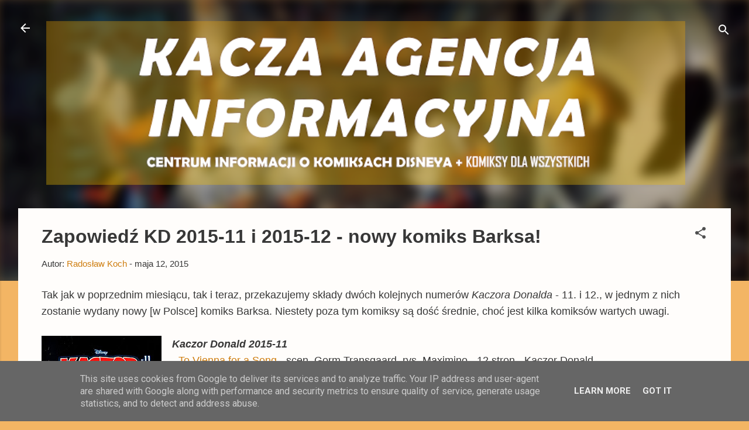

--- FILE ---
content_type: text/html; charset=UTF-8
request_url: https://www.komiksydisneya.pl/2015/05/zapowiedz-kd-2015-11-i-2015-12-nowy.html
body_size: 33854
content:
<!DOCTYPE html>
<html dir='ltr' lang='pl' xmlns='http://www.w3.org/1999/xhtml' xmlns:b='http://www.google.com/2005/gml/b' xmlns:data='http://www.google.com/2005/gml/data' xmlns:expr='http://www.google.com/2005/gml/expr'>
<head>
<meta content='width=device-width, initial-scale=1' name='viewport'/>
<title>Zapowiedź KD 2015-11 i 2015-12 - nowy komiks Barksa!</title>
<meta content='text/html; charset=UTF-8' http-equiv='Content-Type'/>
<!-- Chrome, Firefox OS and Opera -->
<meta content='#f3b564' name='theme-color'/>
<!-- Windows Phone -->
<meta content='#f3b564' name='msapplication-navbutton-color'/>
<meta content='blogger' name='generator'/>
<link href='https://www.komiksydisneya.pl/favicon.ico' rel='icon' type='image/x-icon'/>
<link href='https://www.komiksydisneya.pl/2015/05/zapowiedz-kd-2015-11-i-2015-12-nowy.html' rel='canonical'/>
<link rel="alternate" type="application/atom+xml" title="Kacza Agencja Informacyjna - Atom" href="https://www.komiksydisneya.pl/feeds/posts/default" />
<link rel="alternate" type="application/rss+xml" title="Kacza Agencja Informacyjna - RSS" href="https://www.komiksydisneya.pl/feeds/posts/default?alt=rss" />
<link rel="service.post" type="application/atom+xml" title="Kacza Agencja Informacyjna - Atom" href="https://www.blogger.com/feeds/6843512864687511232/posts/default" />

<link rel="alternate" type="application/atom+xml" title="Kacza Agencja Informacyjna - Atom" href="https://www.komiksydisneya.pl/feeds/7781567221134389735/comments/default" />
<!--Can't find substitution for tag [blog.ieCssRetrofitLinks]-->
<link href='https://blogger.googleusercontent.com/img/b/R29vZ2xl/AVvXsEhfrEuPIYWSM0OWKTsfD0i-Kd_ZZyhO0T9IIhBA5aC8DBdBvbGCjxSiMNz_QTk8SQ29LkjrmRZ7I1r1ZZlQzIK6U2rYyB7YXYJ8mQC0bkvfvWojW2dS8_VG9EkyW4cs3wi4mjv6BKrWG-X6/s320/KD201511zapowiedz.jpg' rel='image_src'/>
<meta content='https://www.komiksydisneya.pl/2015/05/zapowiedz-kd-2015-11-i-2015-12-nowy.html' property='og:url'/>
<meta content='Zapowiedź KD 2015-11 i 2015-12 - nowy komiks Barksa!' property='og:title'/>
<meta content='Informacje o komiksach Disneya z Kaczorem Donaldem i Myszką Miki. Recenzje komiksów humorystycznych. Kacze Opowieści' property='og:description'/>
<meta content='https://blogger.googleusercontent.com/img/b/R29vZ2xl/AVvXsEhfrEuPIYWSM0OWKTsfD0i-Kd_ZZyhO0T9IIhBA5aC8DBdBvbGCjxSiMNz_QTk8SQ29LkjrmRZ7I1r1ZZlQzIK6U2rYyB7YXYJ8mQC0bkvfvWojW2dS8_VG9EkyW4cs3wi4mjv6BKrWG-X6/w1200-h630-p-k-no-nu/KD201511zapowiedz.jpg' property='og:image'/>
<style type='text/css'>@font-face{font-family:'Damion';font-style:normal;font-weight:400;font-display:swap;src:url(//fonts.gstatic.com/s/damion/v15/hv-XlzJ3KEUe_YZkZGw2EzJwV9J-.woff2)format('woff2');unicode-range:U+0100-02BA,U+02BD-02C5,U+02C7-02CC,U+02CE-02D7,U+02DD-02FF,U+0304,U+0308,U+0329,U+1D00-1DBF,U+1E00-1E9F,U+1EF2-1EFF,U+2020,U+20A0-20AB,U+20AD-20C0,U+2113,U+2C60-2C7F,U+A720-A7FF;}@font-face{font-family:'Damion';font-style:normal;font-weight:400;font-display:swap;src:url(//fonts.gstatic.com/s/damion/v15/hv-XlzJ3KEUe_YZkamw2EzJwVw.woff2)format('woff2');unicode-range:U+0000-00FF,U+0131,U+0152-0153,U+02BB-02BC,U+02C6,U+02DA,U+02DC,U+0304,U+0308,U+0329,U+2000-206F,U+20AC,U+2122,U+2191,U+2193,U+2212,U+2215,U+FEFF,U+FFFD;}@font-face{font-family:'Kenia';font-style:normal;font-weight:400;font-display:swap;src:url(//fonts.gstatic.com/s/kenia/v30/jizURE5PuHQH9pCJP0COwuGN.woff2)format('woff2');unicode-range:U+0000-00FF,U+0131,U+0152-0153,U+02BB-02BC,U+02C6,U+02DA,U+02DC,U+0304,U+0308,U+0329,U+2000-206F,U+20AC,U+2122,U+2191,U+2193,U+2212,U+2215,U+FEFF,U+FFFD;}@font-face{font-family:'Playfair Display';font-style:normal;font-weight:900;font-display:swap;src:url(//fonts.gstatic.com/s/playfairdisplay/v40/nuFvD-vYSZviVYUb_rj3ij__anPXJzDwcbmjWBN2PKfsunDTbtPK-F2qC0usEw.woff2)format('woff2');unicode-range:U+0301,U+0400-045F,U+0490-0491,U+04B0-04B1,U+2116;}@font-face{font-family:'Playfair Display';font-style:normal;font-weight:900;font-display:swap;src:url(//fonts.gstatic.com/s/playfairdisplay/v40/nuFvD-vYSZviVYUb_rj3ij__anPXJzDwcbmjWBN2PKfsunDYbtPK-F2qC0usEw.woff2)format('woff2');unicode-range:U+0102-0103,U+0110-0111,U+0128-0129,U+0168-0169,U+01A0-01A1,U+01AF-01B0,U+0300-0301,U+0303-0304,U+0308-0309,U+0323,U+0329,U+1EA0-1EF9,U+20AB;}@font-face{font-family:'Playfair Display';font-style:normal;font-weight:900;font-display:swap;src:url(//fonts.gstatic.com/s/playfairdisplay/v40/nuFvD-vYSZviVYUb_rj3ij__anPXJzDwcbmjWBN2PKfsunDZbtPK-F2qC0usEw.woff2)format('woff2');unicode-range:U+0100-02BA,U+02BD-02C5,U+02C7-02CC,U+02CE-02D7,U+02DD-02FF,U+0304,U+0308,U+0329,U+1D00-1DBF,U+1E00-1E9F,U+1EF2-1EFF,U+2020,U+20A0-20AB,U+20AD-20C0,U+2113,U+2C60-2C7F,U+A720-A7FF;}@font-face{font-family:'Playfair Display';font-style:normal;font-weight:900;font-display:swap;src:url(//fonts.gstatic.com/s/playfairdisplay/v40/nuFvD-vYSZviVYUb_rj3ij__anPXJzDwcbmjWBN2PKfsunDXbtPK-F2qC0s.woff2)format('woff2');unicode-range:U+0000-00FF,U+0131,U+0152-0153,U+02BB-02BC,U+02C6,U+02DA,U+02DC,U+0304,U+0308,U+0329,U+2000-206F,U+20AC,U+2122,U+2191,U+2193,U+2212,U+2215,U+FEFF,U+FFFD;}@font-face{font-family:'Roboto';font-style:italic;font-weight:300;font-stretch:100%;font-display:swap;src:url(//fonts.gstatic.com/s/roboto/v50/KFOKCnqEu92Fr1Mu53ZEC9_Vu3r1gIhOszmOClHrs6ljXfMMLt_QuAX-k3Yi128m0kN2.woff2)format('woff2');unicode-range:U+0460-052F,U+1C80-1C8A,U+20B4,U+2DE0-2DFF,U+A640-A69F,U+FE2E-FE2F;}@font-face{font-family:'Roboto';font-style:italic;font-weight:300;font-stretch:100%;font-display:swap;src:url(//fonts.gstatic.com/s/roboto/v50/KFOKCnqEu92Fr1Mu53ZEC9_Vu3r1gIhOszmOClHrs6ljXfMMLt_QuAz-k3Yi128m0kN2.woff2)format('woff2');unicode-range:U+0301,U+0400-045F,U+0490-0491,U+04B0-04B1,U+2116;}@font-face{font-family:'Roboto';font-style:italic;font-weight:300;font-stretch:100%;font-display:swap;src:url(//fonts.gstatic.com/s/roboto/v50/KFOKCnqEu92Fr1Mu53ZEC9_Vu3r1gIhOszmOClHrs6ljXfMMLt_QuAT-k3Yi128m0kN2.woff2)format('woff2');unicode-range:U+1F00-1FFF;}@font-face{font-family:'Roboto';font-style:italic;font-weight:300;font-stretch:100%;font-display:swap;src:url(//fonts.gstatic.com/s/roboto/v50/KFOKCnqEu92Fr1Mu53ZEC9_Vu3r1gIhOszmOClHrs6ljXfMMLt_QuAv-k3Yi128m0kN2.woff2)format('woff2');unicode-range:U+0370-0377,U+037A-037F,U+0384-038A,U+038C,U+038E-03A1,U+03A3-03FF;}@font-face{font-family:'Roboto';font-style:italic;font-weight:300;font-stretch:100%;font-display:swap;src:url(//fonts.gstatic.com/s/roboto/v50/KFOKCnqEu92Fr1Mu53ZEC9_Vu3r1gIhOszmOClHrs6ljXfMMLt_QuHT-k3Yi128m0kN2.woff2)format('woff2');unicode-range:U+0302-0303,U+0305,U+0307-0308,U+0310,U+0312,U+0315,U+031A,U+0326-0327,U+032C,U+032F-0330,U+0332-0333,U+0338,U+033A,U+0346,U+034D,U+0391-03A1,U+03A3-03A9,U+03B1-03C9,U+03D1,U+03D5-03D6,U+03F0-03F1,U+03F4-03F5,U+2016-2017,U+2034-2038,U+203C,U+2040,U+2043,U+2047,U+2050,U+2057,U+205F,U+2070-2071,U+2074-208E,U+2090-209C,U+20D0-20DC,U+20E1,U+20E5-20EF,U+2100-2112,U+2114-2115,U+2117-2121,U+2123-214F,U+2190,U+2192,U+2194-21AE,U+21B0-21E5,U+21F1-21F2,U+21F4-2211,U+2213-2214,U+2216-22FF,U+2308-230B,U+2310,U+2319,U+231C-2321,U+2336-237A,U+237C,U+2395,U+239B-23B7,U+23D0,U+23DC-23E1,U+2474-2475,U+25AF,U+25B3,U+25B7,U+25BD,U+25C1,U+25CA,U+25CC,U+25FB,U+266D-266F,U+27C0-27FF,U+2900-2AFF,U+2B0E-2B11,U+2B30-2B4C,U+2BFE,U+3030,U+FF5B,U+FF5D,U+1D400-1D7FF,U+1EE00-1EEFF;}@font-face{font-family:'Roboto';font-style:italic;font-weight:300;font-stretch:100%;font-display:swap;src:url(//fonts.gstatic.com/s/roboto/v50/KFOKCnqEu92Fr1Mu53ZEC9_Vu3r1gIhOszmOClHrs6ljXfMMLt_QuGb-k3Yi128m0kN2.woff2)format('woff2');unicode-range:U+0001-000C,U+000E-001F,U+007F-009F,U+20DD-20E0,U+20E2-20E4,U+2150-218F,U+2190,U+2192,U+2194-2199,U+21AF,U+21E6-21F0,U+21F3,U+2218-2219,U+2299,U+22C4-22C6,U+2300-243F,U+2440-244A,U+2460-24FF,U+25A0-27BF,U+2800-28FF,U+2921-2922,U+2981,U+29BF,U+29EB,U+2B00-2BFF,U+4DC0-4DFF,U+FFF9-FFFB,U+10140-1018E,U+10190-1019C,U+101A0,U+101D0-101FD,U+102E0-102FB,U+10E60-10E7E,U+1D2C0-1D2D3,U+1D2E0-1D37F,U+1F000-1F0FF,U+1F100-1F1AD,U+1F1E6-1F1FF,U+1F30D-1F30F,U+1F315,U+1F31C,U+1F31E,U+1F320-1F32C,U+1F336,U+1F378,U+1F37D,U+1F382,U+1F393-1F39F,U+1F3A7-1F3A8,U+1F3AC-1F3AF,U+1F3C2,U+1F3C4-1F3C6,U+1F3CA-1F3CE,U+1F3D4-1F3E0,U+1F3ED,U+1F3F1-1F3F3,U+1F3F5-1F3F7,U+1F408,U+1F415,U+1F41F,U+1F426,U+1F43F,U+1F441-1F442,U+1F444,U+1F446-1F449,U+1F44C-1F44E,U+1F453,U+1F46A,U+1F47D,U+1F4A3,U+1F4B0,U+1F4B3,U+1F4B9,U+1F4BB,U+1F4BF,U+1F4C8-1F4CB,U+1F4D6,U+1F4DA,U+1F4DF,U+1F4E3-1F4E6,U+1F4EA-1F4ED,U+1F4F7,U+1F4F9-1F4FB,U+1F4FD-1F4FE,U+1F503,U+1F507-1F50B,U+1F50D,U+1F512-1F513,U+1F53E-1F54A,U+1F54F-1F5FA,U+1F610,U+1F650-1F67F,U+1F687,U+1F68D,U+1F691,U+1F694,U+1F698,U+1F6AD,U+1F6B2,U+1F6B9-1F6BA,U+1F6BC,U+1F6C6-1F6CF,U+1F6D3-1F6D7,U+1F6E0-1F6EA,U+1F6F0-1F6F3,U+1F6F7-1F6FC,U+1F700-1F7FF,U+1F800-1F80B,U+1F810-1F847,U+1F850-1F859,U+1F860-1F887,U+1F890-1F8AD,U+1F8B0-1F8BB,U+1F8C0-1F8C1,U+1F900-1F90B,U+1F93B,U+1F946,U+1F984,U+1F996,U+1F9E9,U+1FA00-1FA6F,U+1FA70-1FA7C,U+1FA80-1FA89,U+1FA8F-1FAC6,U+1FACE-1FADC,U+1FADF-1FAE9,U+1FAF0-1FAF8,U+1FB00-1FBFF;}@font-face{font-family:'Roboto';font-style:italic;font-weight:300;font-stretch:100%;font-display:swap;src:url(//fonts.gstatic.com/s/roboto/v50/KFOKCnqEu92Fr1Mu53ZEC9_Vu3r1gIhOszmOClHrs6ljXfMMLt_QuAf-k3Yi128m0kN2.woff2)format('woff2');unicode-range:U+0102-0103,U+0110-0111,U+0128-0129,U+0168-0169,U+01A0-01A1,U+01AF-01B0,U+0300-0301,U+0303-0304,U+0308-0309,U+0323,U+0329,U+1EA0-1EF9,U+20AB;}@font-face{font-family:'Roboto';font-style:italic;font-weight:300;font-stretch:100%;font-display:swap;src:url(//fonts.gstatic.com/s/roboto/v50/KFOKCnqEu92Fr1Mu53ZEC9_Vu3r1gIhOszmOClHrs6ljXfMMLt_QuAb-k3Yi128m0kN2.woff2)format('woff2');unicode-range:U+0100-02BA,U+02BD-02C5,U+02C7-02CC,U+02CE-02D7,U+02DD-02FF,U+0304,U+0308,U+0329,U+1D00-1DBF,U+1E00-1E9F,U+1EF2-1EFF,U+2020,U+20A0-20AB,U+20AD-20C0,U+2113,U+2C60-2C7F,U+A720-A7FF;}@font-face{font-family:'Roboto';font-style:italic;font-weight:300;font-stretch:100%;font-display:swap;src:url(//fonts.gstatic.com/s/roboto/v50/KFOKCnqEu92Fr1Mu53ZEC9_Vu3r1gIhOszmOClHrs6ljXfMMLt_QuAj-k3Yi128m0g.woff2)format('woff2');unicode-range:U+0000-00FF,U+0131,U+0152-0153,U+02BB-02BC,U+02C6,U+02DA,U+02DC,U+0304,U+0308,U+0329,U+2000-206F,U+20AC,U+2122,U+2191,U+2193,U+2212,U+2215,U+FEFF,U+FFFD;}@font-face{font-family:'Roboto';font-style:normal;font-weight:400;font-stretch:100%;font-display:swap;src:url(//fonts.gstatic.com/s/roboto/v50/KFO7CnqEu92Fr1ME7kSn66aGLdTylUAMa3GUBHMdazTgWw.woff2)format('woff2');unicode-range:U+0460-052F,U+1C80-1C8A,U+20B4,U+2DE0-2DFF,U+A640-A69F,U+FE2E-FE2F;}@font-face{font-family:'Roboto';font-style:normal;font-weight:400;font-stretch:100%;font-display:swap;src:url(//fonts.gstatic.com/s/roboto/v50/KFO7CnqEu92Fr1ME7kSn66aGLdTylUAMa3iUBHMdazTgWw.woff2)format('woff2');unicode-range:U+0301,U+0400-045F,U+0490-0491,U+04B0-04B1,U+2116;}@font-face{font-family:'Roboto';font-style:normal;font-weight:400;font-stretch:100%;font-display:swap;src:url(//fonts.gstatic.com/s/roboto/v50/KFO7CnqEu92Fr1ME7kSn66aGLdTylUAMa3CUBHMdazTgWw.woff2)format('woff2');unicode-range:U+1F00-1FFF;}@font-face{font-family:'Roboto';font-style:normal;font-weight:400;font-stretch:100%;font-display:swap;src:url(//fonts.gstatic.com/s/roboto/v50/KFO7CnqEu92Fr1ME7kSn66aGLdTylUAMa3-UBHMdazTgWw.woff2)format('woff2');unicode-range:U+0370-0377,U+037A-037F,U+0384-038A,U+038C,U+038E-03A1,U+03A3-03FF;}@font-face{font-family:'Roboto';font-style:normal;font-weight:400;font-stretch:100%;font-display:swap;src:url(//fonts.gstatic.com/s/roboto/v50/KFO7CnqEu92Fr1ME7kSn66aGLdTylUAMawCUBHMdazTgWw.woff2)format('woff2');unicode-range:U+0302-0303,U+0305,U+0307-0308,U+0310,U+0312,U+0315,U+031A,U+0326-0327,U+032C,U+032F-0330,U+0332-0333,U+0338,U+033A,U+0346,U+034D,U+0391-03A1,U+03A3-03A9,U+03B1-03C9,U+03D1,U+03D5-03D6,U+03F0-03F1,U+03F4-03F5,U+2016-2017,U+2034-2038,U+203C,U+2040,U+2043,U+2047,U+2050,U+2057,U+205F,U+2070-2071,U+2074-208E,U+2090-209C,U+20D0-20DC,U+20E1,U+20E5-20EF,U+2100-2112,U+2114-2115,U+2117-2121,U+2123-214F,U+2190,U+2192,U+2194-21AE,U+21B0-21E5,U+21F1-21F2,U+21F4-2211,U+2213-2214,U+2216-22FF,U+2308-230B,U+2310,U+2319,U+231C-2321,U+2336-237A,U+237C,U+2395,U+239B-23B7,U+23D0,U+23DC-23E1,U+2474-2475,U+25AF,U+25B3,U+25B7,U+25BD,U+25C1,U+25CA,U+25CC,U+25FB,U+266D-266F,U+27C0-27FF,U+2900-2AFF,U+2B0E-2B11,U+2B30-2B4C,U+2BFE,U+3030,U+FF5B,U+FF5D,U+1D400-1D7FF,U+1EE00-1EEFF;}@font-face{font-family:'Roboto';font-style:normal;font-weight:400;font-stretch:100%;font-display:swap;src:url(//fonts.gstatic.com/s/roboto/v50/KFO7CnqEu92Fr1ME7kSn66aGLdTylUAMaxKUBHMdazTgWw.woff2)format('woff2');unicode-range:U+0001-000C,U+000E-001F,U+007F-009F,U+20DD-20E0,U+20E2-20E4,U+2150-218F,U+2190,U+2192,U+2194-2199,U+21AF,U+21E6-21F0,U+21F3,U+2218-2219,U+2299,U+22C4-22C6,U+2300-243F,U+2440-244A,U+2460-24FF,U+25A0-27BF,U+2800-28FF,U+2921-2922,U+2981,U+29BF,U+29EB,U+2B00-2BFF,U+4DC0-4DFF,U+FFF9-FFFB,U+10140-1018E,U+10190-1019C,U+101A0,U+101D0-101FD,U+102E0-102FB,U+10E60-10E7E,U+1D2C0-1D2D3,U+1D2E0-1D37F,U+1F000-1F0FF,U+1F100-1F1AD,U+1F1E6-1F1FF,U+1F30D-1F30F,U+1F315,U+1F31C,U+1F31E,U+1F320-1F32C,U+1F336,U+1F378,U+1F37D,U+1F382,U+1F393-1F39F,U+1F3A7-1F3A8,U+1F3AC-1F3AF,U+1F3C2,U+1F3C4-1F3C6,U+1F3CA-1F3CE,U+1F3D4-1F3E0,U+1F3ED,U+1F3F1-1F3F3,U+1F3F5-1F3F7,U+1F408,U+1F415,U+1F41F,U+1F426,U+1F43F,U+1F441-1F442,U+1F444,U+1F446-1F449,U+1F44C-1F44E,U+1F453,U+1F46A,U+1F47D,U+1F4A3,U+1F4B0,U+1F4B3,U+1F4B9,U+1F4BB,U+1F4BF,U+1F4C8-1F4CB,U+1F4D6,U+1F4DA,U+1F4DF,U+1F4E3-1F4E6,U+1F4EA-1F4ED,U+1F4F7,U+1F4F9-1F4FB,U+1F4FD-1F4FE,U+1F503,U+1F507-1F50B,U+1F50D,U+1F512-1F513,U+1F53E-1F54A,U+1F54F-1F5FA,U+1F610,U+1F650-1F67F,U+1F687,U+1F68D,U+1F691,U+1F694,U+1F698,U+1F6AD,U+1F6B2,U+1F6B9-1F6BA,U+1F6BC,U+1F6C6-1F6CF,U+1F6D3-1F6D7,U+1F6E0-1F6EA,U+1F6F0-1F6F3,U+1F6F7-1F6FC,U+1F700-1F7FF,U+1F800-1F80B,U+1F810-1F847,U+1F850-1F859,U+1F860-1F887,U+1F890-1F8AD,U+1F8B0-1F8BB,U+1F8C0-1F8C1,U+1F900-1F90B,U+1F93B,U+1F946,U+1F984,U+1F996,U+1F9E9,U+1FA00-1FA6F,U+1FA70-1FA7C,U+1FA80-1FA89,U+1FA8F-1FAC6,U+1FACE-1FADC,U+1FADF-1FAE9,U+1FAF0-1FAF8,U+1FB00-1FBFF;}@font-face{font-family:'Roboto';font-style:normal;font-weight:400;font-stretch:100%;font-display:swap;src:url(//fonts.gstatic.com/s/roboto/v50/KFO7CnqEu92Fr1ME7kSn66aGLdTylUAMa3OUBHMdazTgWw.woff2)format('woff2');unicode-range:U+0102-0103,U+0110-0111,U+0128-0129,U+0168-0169,U+01A0-01A1,U+01AF-01B0,U+0300-0301,U+0303-0304,U+0308-0309,U+0323,U+0329,U+1EA0-1EF9,U+20AB;}@font-face{font-family:'Roboto';font-style:normal;font-weight:400;font-stretch:100%;font-display:swap;src:url(//fonts.gstatic.com/s/roboto/v50/KFO7CnqEu92Fr1ME7kSn66aGLdTylUAMa3KUBHMdazTgWw.woff2)format('woff2');unicode-range:U+0100-02BA,U+02BD-02C5,U+02C7-02CC,U+02CE-02D7,U+02DD-02FF,U+0304,U+0308,U+0329,U+1D00-1DBF,U+1E00-1E9F,U+1EF2-1EFF,U+2020,U+20A0-20AB,U+20AD-20C0,U+2113,U+2C60-2C7F,U+A720-A7FF;}@font-face{font-family:'Roboto';font-style:normal;font-weight:400;font-stretch:100%;font-display:swap;src:url(//fonts.gstatic.com/s/roboto/v50/KFO7CnqEu92Fr1ME7kSn66aGLdTylUAMa3yUBHMdazQ.woff2)format('woff2');unicode-range:U+0000-00FF,U+0131,U+0152-0153,U+02BB-02BC,U+02C6,U+02DA,U+02DC,U+0304,U+0308,U+0329,U+2000-206F,U+20AC,U+2122,U+2191,U+2193,U+2212,U+2215,U+FEFF,U+FFFD;}@font-face{font-family:'Roboto';font-style:normal;font-weight:700;font-stretch:100%;font-display:swap;src:url(//fonts.gstatic.com/s/roboto/v50/KFO7CnqEu92Fr1ME7kSn66aGLdTylUAMa3GUBHMdazTgWw.woff2)format('woff2');unicode-range:U+0460-052F,U+1C80-1C8A,U+20B4,U+2DE0-2DFF,U+A640-A69F,U+FE2E-FE2F;}@font-face{font-family:'Roboto';font-style:normal;font-weight:700;font-stretch:100%;font-display:swap;src:url(//fonts.gstatic.com/s/roboto/v50/KFO7CnqEu92Fr1ME7kSn66aGLdTylUAMa3iUBHMdazTgWw.woff2)format('woff2');unicode-range:U+0301,U+0400-045F,U+0490-0491,U+04B0-04B1,U+2116;}@font-face{font-family:'Roboto';font-style:normal;font-weight:700;font-stretch:100%;font-display:swap;src:url(//fonts.gstatic.com/s/roboto/v50/KFO7CnqEu92Fr1ME7kSn66aGLdTylUAMa3CUBHMdazTgWw.woff2)format('woff2');unicode-range:U+1F00-1FFF;}@font-face{font-family:'Roboto';font-style:normal;font-weight:700;font-stretch:100%;font-display:swap;src:url(//fonts.gstatic.com/s/roboto/v50/KFO7CnqEu92Fr1ME7kSn66aGLdTylUAMa3-UBHMdazTgWw.woff2)format('woff2');unicode-range:U+0370-0377,U+037A-037F,U+0384-038A,U+038C,U+038E-03A1,U+03A3-03FF;}@font-face{font-family:'Roboto';font-style:normal;font-weight:700;font-stretch:100%;font-display:swap;src:url(//fonts.gstatic.com/s/roboto/v50/KFO7CnqEu92Fr1ME7kSn66aGLdTylUAMawCUBHMdazTgWw.woff2)format('woff2');unicode-range:U+0302-0303,U+0305,U+0307-0308,U+0310,U+0312,U+0315,U+031A,U+0326-0327,U+032C,U+032F-0330,U+0332-0333,U+0338,U+033A,U+0346,U+034D,U+0391-03A1,U+03A3-03A9,U+03B1-03C9,U+03D1,U+03D5-03D6,U+03F0-03F1,U+03F4-03F5,U+2016-2017,U+2034-2038,U+203C,U+2040,U+2043,U+2047,U+2050,U+2057,U+205F,U+2070-2071,U+2074-208E,U+2090-209C,U+20D0-20DC,U+20E1,U+20E5-20EF,U+2100-2112,U+2114-2115,U+2117-2121,U+2123-214F,U+2190,U+2192,U+2194-21AE,U+21B0-21E5,U+21F1-21F2,U+21F4-2211,U+2213-2214,U+2216-22FF,U+2308-230B,U+2310,U+2319,U+231C-2321,U+2336-237A,U+237C,U+2395,U+239B-23B7,U+23D0,U+23DC-23E1,U+2474-2475,U+25AF,U+25B3,U+25B7,U+25BD,U+25C1,U+25CA,U+25CC,U+25FB,U+266D-266F,U+27C0-27FF,U+2900-2AFF,U+2B0E-2B11,U+2B30-2B4C,U+2BFE,U+3030,U+FF5B,U+FF5D,U+1D400-1D7FF,U+1EE00-1EEFF;}@font-face{font-family:'Roboto';font-style:normal;font-weight:700;font-stretch:100%;font-display:swap;src:url(//fonts.gstatic.com/s/roboto/v50/KFO7CnqEu92Fr1ME7kSn66aGLdTylUAMaxKUBHMdazTgWw.woff2)format('woff2');unicode-range:U+0001-000C,U+000E-001F,U+007F-009F,U+20DD-20E0,U+20E2-20E4,U+2150-218F,U+2190,U+2192,U+2194-2199,U+21AF,U+21E6-21F0,U+21F3,U+2218-2219,U+2299,U+22C4-22C6,U+2300-243F,U+2440-244A,U+2460-24FF,U+25A0-27BF,U+2800-28FF,U+2921-2922,U+2981,U+29BF,U+29EB,U+2B00-2BFF,U+4DC0-4DFF,U+FFF9-FFFB,U+10140-1018E,U+10190-1019C,U+101A0,U+101D0-101FD,U+102E0-102FB,U+10E60-10E7E,U+1D2C0-1D2D3,U+1D2E0-1D37F,U+1F000-1F0FF,U+1F100-1F1AD,U+1F1E6-1F1FF,U+1F30D-1F30F,U+1F315,U+1F31C,U+1F31E,U+1F320-1F32C,U+1F336,U+1F378,U+1F37D,U+1F382,U+1F393-1F39F,U+1F3A7-1F3A8,U+1F3AC-1F3AF,U+1F3C2,U+1F3C4-1F3C6,U+1F3CA-1F3CE,U+1F3D4-1F3E0,U+1F3ED,U+1F3F1-1F3F3,U+1F3F5-1F3F7,U+1F408,U+1F415,U+1F41F,U+1F426,U+1F43F,U+1F441-1F442,U+1F444,U+1F446-1F449,U+1F44C-1F44E,U+1F453,U+1F46A,U+1F47D,U+1F4A3,U+1F4B0,U+1F4B3,U+1F4B9,U+1F4BB,U+1F4BF,U+1F4C8-1F4CB,U+1F4D6,U+1F4DA,U+1F4DF,U+1F4E3-1F4E6,U+1F4EA-1F4ED,U+1F4F7,U+1F4F9-1F4FB,U+1F4FD-1F4FE,U+1F503,U+1F507-1F50B,U+1F50D,U+1F512-1F513,U+1F53E-1F54A,U+1F54F-1F5FA,U+1F610,U+1F650-1F67F,U+1F687,U+1F68D,U+1F691,U+1F694,U+1F698,U+1F6AD,U+1F6B2,U+1F6B9-1F6BA,U+1F6BC,U+1F6C6-1F6CF,U+1F6D3-1F6D7,U+1F6E0-1F6EA,U+1F6F0-1F6F3,U+1F6F7-1F6FC,U+1F700-1F7FF,U+1F800-1F80B,U+1F810-1F847,U+1F850-1F859,U+1F860-1F887,U+1F890-1F8AD,U+1F8B0-1F8BB,U+1F8C0-1F8C1,U+1F900-1F90B,U+1F93B,U+1F946,U+1F984,U+1F996,U+1F9E9,U+1FA00-1FA6F,U+1FA70-1FA7C,U+1FA80-1FA89,U+1FA8F-1FAC6,U+1FACE-1FADC,U+1FADF-1FAE9,U+1FAF0-1FAF8,U+1FB00-1FBFF;}@font-face{font-family:'Roboto';font-style:normal;font-weight:700;font-stretch:100%;font-display:swap;src:url(//fonts.gstatic.com/s/roboto/v50/KFO7CnqEu92Fr1ME7kSn66aGLdTylUAMa3OUBHMdazTgWw.woff2)format('woff2');unicode-range:U+0102-0103,U+0110-0111,U+0128-0129,U+0168-0169,U+01A0-01A1,U+01AF-01B0,U+0300-0301,U+0303-0304,U+0308-0309,U+0323,U+0329,U+1EA0-1EF9,U+20AB;}@font-face{font-family:'Roboto';font-style:normal;font-weight:700;font-stretch:100%;font-display:swap;src:url(//fonts.gstatic.com/s/roboto/v50/KFO7CnqEu92Fr1ME7kSn66aGLdTylUAMa3KUBHMdazTgWw.woff2)format('woff2');unicode-range:U+0100-02BA,U+02BD-02C5,U+02C7-02CC,U+02CE-02D7,U+02DD-02FF,U+0304,U+0308,U+0329,U+1D00-1DBF,U+1E00-1E9F,U+1EF2-1EFF,U+2020,U+20A0-20AB,U+20AD-20C0,U+2113,U+2C60-2C7F,U+A720-A7FF;}@font-face{font-family:'Roboto';font-style:normal;font-weight:700;font-stretch:100%;font-display:swap;src:url(//fonts.gstatic.com/s/roboto/v50/KFO7CnqEu92Fr1ME7kSn66aGLdTylUAMa3yUBHMdazQ.woff2)format('woff2');unicode-range:U+0000-00FF,U+0131,U+0152-0153,U+02BB-02BC,U+02C6,U+02DA,U+02DC,U+0304,U+0308,U+0329,U+2000-206F,U+20AC,U+2122,U+2191,U+2193,U+2212,U+2215,U+FEFF,U+FFFD;}</style>
<style id='page-skin-1' type='text/css'><!--
/*! normalize.css v3.0.1 | MIT License | git.io/normalize */html{font-family:sans-serif;-ms-text-size-adjust:100%;-webkit-text-size-adjust:100%}body{margin:0}article,aside,details,figcaption,figure,footer,header,hgroup,main,nav,section,summary{display:block}audio,canvas,progress,video{display:inline-block;vertical-align:baseline}audio:not([controls]){display:none;height:0}[hidden],template{display:none}a{background:transparent}a:active,a:hover{outline:0}abbr[title]{border-bottom:1px dotted}b,strong{font-weight:bold}dfn{font-style:italic}h1{font-size:2em;margin:.67em 0}mark{background:#ff0;color:#000}small{font-size:80%}sub,sup{font-size:75%;line-height:0;position:relative;vertical-align:baseline}sup{top:-0.5em}sub{bottom:-0.25em}img{border:0}svg:not(:root){overflow:hidden}figure{margin:1em 40px}hr{-moz-box-sizing:content-box;box-sizing:content-box;height:0}pre{overflow:auto}code,kbd,pre,samp{font-family:monospace,monospace;font-size:1em}button,input,optgroup,select,textarea{color:inherit;font:inherit;margin:0}button{overflow:visible}button,select{text-transform:none}button,html input[type="button"],input[type="reset"],input[type="submit"]{-webkit-appearance:button;cursor:pointer}button[disabled],html input[disabled]{cursor:default}button::-moz-focus-inner,input::-moz-focus-inner{border:0;padding:0}input{line-height:normal}input[type="checkbox"],input[type="radio"]{box-sizing:border-box;padding:0}input[type="number"]::-webkit-inner-spin-button,input[type="number"]::-webkit-outer-spin-button{height:auto}input[type="search"]{-webkit-appearance:textfield;-moz-box-sizing:content-box;-webkit-box-sizing:content-box;box-sizing:content-box}input[type="search"]::-webkit-search-cancel-button,input[type="search"]::-webkit-search-decoration{-webkit-appearance:none}fieldset{border:1px solid #c0c0c0;margin:0 2px;padding:.35em .625em .75em}legend{border:0;padding:0}textarea{overflow:auto}optgroup{font-weight:bold}table{border-collapse:collapse;border-spacing:0}td,th{padding:0}
/*!************************************************
* Blogger Template Style
* Name: Contempo
**************************************************/
body{
overflow-wrap:break-word;
word-break:break-word;
word-wrap:break-word
}
.hidden{
display:none
}
.invisible{
visibility:hidden
}
.container::after,.float-container::after{
clear:both;
content:"";
display:table
}
.clearboth{
clear:both
}
#comments .comment .comment-actions,.subscribe-popup .FollowByEmail .follow-by-email-submit,.widget.Profile .profile-link,.widget.Profile .profile-link.visit-profile{
background:0 0;
border:0;
box-shadow:none;
color:#ce7d0f;
cursor:pointer;
font-size:14px;
font-weight:700;
outline:0;
text-decoration:none;
text-transform:uppercase;
width:auto
}
.dim-overlay{
background-color:rgba(0,0,0,.54);
height:100vh;
left:0;
position:fixed;
top:0;
width:100%
}
#sharing-dim-overlay{
background-color:transparent
}
input::-ms-clear{
display:none
}
.blogger-logo,.svg-icon-24.blogger-logo{
fill:#ff9800;
opacity:1
}
.loading-spinner-large{
-webkit-animation:mspin-rotate 1.568s infinite linear;
animation:mspin-rotate 1.568s infinite linear;
height:48px;
overflow:hidden;
position:absolute;
width:48px;
z-index:200
}
.loading-spinner-large>div{
-webkit-animation:mspin-revrot 5332ms infinite steps(4);
animation:mspin-revrot 5332ms infinite steps(4)
}
.loading-spinner-large>div>div{
-webkit-animation:mspin-singlecolor-large-film 1333ms infinite steps(81);
animation:mspin-singlecolor-large-film 1333ms infinite steps(81);
background-size:100%;
height:48px;
width:3888px
}
.mspin-black-large>div>div,.mspin-grey_54-large>div>div{
background-image:url(https://www.blogblog.com/indie/mspin_black_large.svg)
}
.mspin-white-large>div>div{
background-image:url(https://www.blogblog.com/indie/mspin_white_large.svg)
}
.mspin-grey_54-large{
opacity:.54
}
@-webkit-keyframes mspin-singlecolor-large-film{
from{
-webkit-transform:translateX(0);
transform:translateX(0)
}
to{
-webkit-transform:translateX(-3888px);
transform:translateX(-3888px)
}
}
@keyframes mspin-singlecolor-large-film{
from{
-webkit-transform:translateX(0);
transform:translateX(0)
}
to{
-webkit-transform:translateX(-3888px);
transform:translateX(-3888px)
}
}
@-webkit-keyframes mspin-rotate{
from{
-webkit-transform:rotate(0);
transform:rotate(0)
}
to{
-webkit-transform:rotate(360deg);
transform:rotate(360deg)
}
}
@keyframes mspin-rotate{
from{
-webkit-transform:rotate(0);
transform:rotate(0)
}
to{
-webkit-transform:rotate(360deg);
transform:rotate(360deg)
}
}
@-webkit-keyframes mspin-revrot{
from{
-webkit-transform:rotate(0);
transform:rotate(0)
}
to{
-webkit-transform:rotate(-360deg);
transform:rotate(-360deg)
}
}
@keyframes mspin-revrot{
from{
-webkit-transform:rotate(0);
transform:rotate(0)
}
to{
-webkit-transform:rotate(-360deg);
transform:rotate(-360deg)
}
}
.skip-navigation{
background-color:#fff;
box-sizing:border-box;
color:#000;
display:block;
height:0;
left:0;
line-height:50px;
overflow:hidden;
padding-top:0;
position:fixed;
text-align:center;
top:0;
-webkit-transition:box-shadow .3s,height .3s,padding-top .3s;
transition:box-shadow .3s,height .3s,padding-top .3s;
width:100%;
z-index:900
}
.skip-navigation:focus{
box-shadow:0 4px 5px 0 rgba(0,0,0,.14),0 1px 10px 0 rgba(0,0,0,.12),0 2px 4px -1px rgba(0,0,0,.2);
height:50px
}
#main{
outline:0
}
.main-heading{
position:absolute;
clip:rect(1px,1px,1px,1px);
padding:0;
border:0;
height:1px;
width:1px;
overflow:hidden
}
.Attribution{
margin-top:1em;
text-align:center
}
.Attribution .blogger img,.Attribution .blogger svg{
vertical-align:bottom
}
.Attribution .blogger img{
margin-right:.5em
}
.Attribution div{
line-height:24px;
margin-top:.5em
}
.Attribution .copyright,.Attribution .image-attribution{
font-size:.7em;
margin-top:1.5em
}
.BLOG_mobile_video_class{
display:none
}
.bg-photo{
background-attachment:scroll!important
}
body .CSS_LIGHTBOX{
z-index:900
}
.extendable .show-less,.extendable .show-more{
border-color:#ce7d0f;
color:#ce7d0f;
margin-top:8px
}
.extendable .show-less.hidden,.extendable .show-more.hidden{
display:none
}
.inline-ad{
display:none;
max-width:100%;
overflow:hidden
}
.adsbygoogle{
display:block
}
#cookieChoiceInfo{
bottom:0;
top:auto
}
iframe.b-hbp-video{
border:0
}
.post-body img{
max-width:100%
}
.post-body iframe{
max-width:100%
}
.post-body a[imageanchor="1"]{
display:inline-block
}
.byline{
margin-right:1em
}
.byline:last-child{
margin-right:0
}
.link-copied-dialog{
max-width:520px;
outline:0
}
.link-copied-dialog .modal-dialog-buttons{
margin-top:8px
}
.link-copied-dialog .goog-buttonset-default{
background:0 0;
border:0
}
.link-copied-dialog .goog-buttonset-default:focus{
outline:0
}
.paging-control-container{
margin-bottom:16px
}
.paging-control-container .paging-control{
display:inline-block
}
.paging-control-container .comment-range-text::after,.paging-control-container .paging-control{
color:#ce7d0f
}
.paging-control-container .comment-range-text,.paging-control-container .paging-control{
margin-right:8px
}
.paging-control-container .comment-range-text::after,.paging-control-container .paging-control::after{
content:"\b7";
cursor:default;
padding-left:8px;
pointer-events:none
}
.paging-control-container .comment-range-text:last-child::after,.paging-control-container .paging-control:last-child::after{
content:none
}
.byline.reactions iframe{
height:20px
}
.b-notification{
color:#000;
background-color:#fff;
border-bottom:solid 1px #000;
box-sizing:border-box;
padding:16px 32px;
text-align:center
}
.b-notification.visible{
-webkit-transition:margin-top .3s cubic-bezier(.4,0,.2,1);
transition:margin-top .3s cubic-bezier(.4,0,.2,1)
}
.b-notification.invisible{
position:absolute
}
.b-notification-close{
position:absolute;
right:8px;
top:8px
}
.no-posts-message{
line-height:40px;
text-align:center
}
@media screen and (max-width:800px){
body.item-view .post-body a[imageanchor="1"][style*="float: left;"],body.item-view .post-body a[imageanchor="1"][style*="float: right;"]{
float:none!important;
clear:none!important
}
body.item-view .post-body a[imageanchor="1"] img{
display:block;
height:auto;
margin:0 auto
}
body.item-view .post-body>.separator:first-child>a[imageanchor="1"]:first-child{
margin-top:20px
}
.post-body a[imageanchor]{
display:block
}
body.item-view .post-body a[imageanchor="1"]{
margin-left:0!important;
margin-right:0!important
}
body.item-view .post-body a[imageanchor="1"]+a[imageanchor="1"]{
margin-top:16px
}
}
.item-control{
display:none
}
#comments{
border-top:1px dashed rgba(0,0,0,.54);
margin-top:20px;
padding:20px
}
#comments .comment-thread ol{
margin:0;
padding-left:0;
padding-left:0
}
#comments .comment .comment-replybox-single,#comments .comment-thread .comment-replies{
margin-left:60px
}
#comments .comment-thread .thread-count{
display:none
}
#comments .comment{
list-style-type:none;
padding:0 0 30px;
position:relative
}
#comments .comment .comment{
padding-bottom:8px
}
.comment .avatar-image-container{
position:absolute
}
.comment .avatar-image-container img{
border-radius:50%
}
.avatar-image-container svg,.comment .avatar-image-container .avatar-icon{
border-radius:50%;
border:solid 1px #4f4f4f;
box-sizing:border-box;
fill:#4f4f4f;
height:35px;
margin:0;
padding:7px;
width:35px
}
.comment .comment-block{
margin-top:10px;
margin-left:60px;
padding-bottom:0
}
#comments .comment-author-header-wrapper{
margin-left:40px
}
#comments .comment .thread-expanded .comment-block{
padding-bottom:20px
}
#comments .comment .comment-header .user,#comments .comment .comment-header .user a{
color:#373737;
font-style:normal;
font-weight:700
}
#comments .comment .comment-actions{
bottom:0;
margin-bottom:15px;
position:absolute
}
#comments .comment .comment-actions>*{
margin-right:8px
}
#comments .comment .comment-header .datetime{
bottom:0;
color:rgba(55,55,55,.54);
display:inline-block;
font-size:13px;
font-style:italic;
margin-left:8px
}
#comments .comment .comment-footer .comment-timestamp a,#comments .comment .comment-header .datetime a{
color:rgba(55,55,55,.54)
}
#comments .comment .comment-content,.comment .comment-body{
margin-top:12px;
word-break:break-word
}
.comment-body{
margin-bottom:12px
}
#comments.embed[data-num-comments="0"]{
border:0;
margin-top:0;
padding-top:0
}
#comments.embed[data-num-comments="0"] #comment-post-message,#comments.embed[data-num-comments="0"] div.comment-form>p,#comments.embed[data-num-comments="0"] p.comment-footer{
display:none
}
#comment-editor-src{
display:none
}
.comments .comments-content .loadmore.loaded{
max-height:0;
opacity:0;
overflow:hidden
}
.extendable .remaining-items{
height:0;
overflow:hidden;
-webkit-transition:height .3s cubic-bezier(.4,0,.2,1);
transition:height .3s cubic-bezier(.4,0,.2,1)
}
.extendable .remaining-items.expanded{
height:auto
}
.svg-icon-24,.svg-icon-24-button{
cursor:pointer;
height:24px;
width:24px;
min-width:24px
}
.touch-icon{
margin:-12px;
padding:12px
}
.touch-icon:active,.touch-icon:focus{
background-color:rgba(153,153,153,.4);
border-radius:50%
}
svg:not(:root).touch-icon{
overflow:visible
}
html[dir=rtl] .rtl-reversible-icon{
-webkit-transform:scaleX(-1);
-ms-transform:scaleX(-1);
transform:scaleX(-1)
}
.svg-icon-24-button,.touch-icon-button{
background:0 0;
border:0;
margin:0;
outline:0;
padding:0
}
.touch-icon-button .touch-icon:active,.touch-icon-button .touch-icon:focus{
background-color:transparent
}
.touch-icon-button:active .touch-icon,.touch-icon-button:focus .touch-icon{
background-color:rgba(153,153,153,.4);
border-radius:50%
}
.Profile .default-avatar-wrapper .avatar-icon{
border-radius:50%;
border:solid 1px #4f4f4f;
box-sizing:border-box;
fill:#4f4f4f;
margin:0
}
.Profile .individual .default-avatar-wrapper .avatar-icon{
padding:25px
}
.Profile .individual .avatar-icon,.Profile .individual .profile-img{
height:120px;
width:120px
}
.Profile .team .default-avatar-wrapper .avatar-icon{
padding:8px
}
.Profile .team .avatar-icon,.Profile .team .default-avatar-wrapper,.Profile .team .profile-img{
height:40px;
width:40px
}
.snippet-container{
margin:0;
position:relative;
overflow:hidden
}
.snippet-fade{
bottom:0;
box-sizing:border-box;
position:absolute;
width:96px
}
.snippet-fade{
right:0
}
.snippet-fade:after{
content:"\2026"
}
.snippet-fade:after{
float:right
}
.post-bottom{
-webkit-box-align:center;
-webkit-align-items:center;
-ms-flex-align:center;
align-items:center;
display:-webkit-box;
display:-webkit-flex;
display:-ms-flexbox;
display:flex;
-webkit-flex-wrap:wrap;
-ms-flex-wrap:wrap;
flex-wrap:wrap
}
.post-footer{
-webkit-box-flex:1;
-webkit-flex:1 1 auto;
-ms-flex:1 1 auto;
flex:1 1 auto;
-webkit-flex-wrap:wrap;
-ms-flex-wrap:wrap;
flex-wrap:wrap;
-webkit-box-ordinal-group:2;
-webkit-order:1;
-ms-flex-order:1;
order:1
}
.post-footer>*{
-webkit-box-flex:0;
-webkit-flex:0 1 auto;
-ms-flex:0 1 auto;
flex:0 1 auto
}
.post-footer .byline:last-child{
margin-right:1em
}
.jump-link{
-webkit-box-flex:0;
-webkit-flex:0 0 auto;
-ms-flex:0 0 auto;
flex:0 0 auto;
-webkit-box-ordinal-group:3;
-webkit-order:2;
-ms-flex-order:2;
order:2
}
.centered-top-container.sticky{
left:0;
position:fixed;
right:0;
top:0;
width:auto;
z-index:50;
-webkit-transition-property:opacity,-webkit-transform;
transition-property:opacity,-webkit-transform;
transition-property:transform,opacity;
transition-property:transform,opacity,-webkit-transform;
-webkit-transition-duration:.2s;
transition-duration:.2s;
-webkit-transition-timing-function:cubic-bezier(.4,0,.2,1);
transition-timing-function:cubic-bezier(.4,0,.2,1)
}
.centered-top-placeholder{
display:none
}
.collapsed-header .centered-top-placeholder{
display:block
}
.centered-top-container .Header .replaced h1,.centered-top-placeholder .Header .replaced h1{
display:none
}
.centered-top-container.sticky .Header .replaced h1{
display:block
}
.centered-top-container.sticky .Header .header-widget{
background:0 0
}
.centered-top-container.sticky .Header .header-image-wrapper{
display:none
}
.centered-top-container img,.centered-top-placeholder img{
max-width:100%
}
.collapsible{
-webkit-transition:height .3s cubic-bezier(.4,0,.2,1);
transition:height .3s cubic-bezier(.4,0,.2,1)
}
.collapsible,.collapsible>summary{
display:block;
overflow:hidden
}
.collapsible>:not(summary){
display:none
}
.collapsible[open]>:not(summary){
display:block
}
.collapsible:focus,.collapsible>summary:focus{
outline:0
}
.collapsible>summary{
cursor:pointer;
display:block;
padding:0
}
.collapsible:focus>summary,.collapsible>summary:focus{
background-color:transparent
}
.collapsible>summary::-webkit-details-marker{
display:none
}
.collapsible-title{
-webkit-box-align:center;
-webkit-align-items:center;
-ms-flex-align:center;
align-items:center;
display:-webkit-box;
display:-webkit-flex;
display:-ms-flexbox;
display:flex
}
.collapsible-title .title{
-webkit-box-flex:1;
-webkit-flex:1 1 auto;
-ms-flex:1 1 auto;
flex:1 1 auto;
-webkit-box-ordinal-group:1;
-webkit-order:0;
-ms-flex-order:0;
order:0;
overflow:hidden;
text-overflow:ellipsis;
white-space:nowrap
}
.collapsible-title .chevron-down,.collapsible[open] .collapsible-title .chevron-up{
display:block
}
.collapsible-title .chevron-up,.collapsible[open] .collapsible-title .chevron-down{
display:none
}
.flat-button{
cursor:pointer;
display:inline-block;
font-weight:700;
text-transform:uppercase;
border-radius:2px;
padding:8px;
margin:-8px
}
.flat-icon-button{
background:0 0;
border:0;
margin:0;
outline:0;
padding:0;
margin:-12px;
padding:12px;
cursor:pointer;
box-sizing:content-box;
display:inline-block;
line-height:0
}
.flat-icon-button,.flat-icon-button .splash-wrapper{
border-radius:50%
}
.flat-icon-button .splash.animate{
-webkit-animation-duration:.3s;
animation-duration:.3s
}
.overflowable-container{
max-height:46px;
overflow:hidden;
position:relative
}
.overflow-button{
cursor:pointer
}
#overflowable-dim-overlay{
background:0 0
}
.overflow-popup{
box-shadow:0 2px 2px 0 rgba(0,0,0,.14),0 3px 1px -2px rgba(0,0,0,.2),0 1px 5px 0 rgba(0,0,0,.12);
background-color:#fffbf7;
left:0;
max-width:calc(100% - 32px);
position:absolute;
top:0;
visibility:hidden;
z-index:101
}
.overflow-popup ul{
list-style:none
}
.overflow-popup .tabs li,.overflow-popup li{
display:block;
height:auto
}
.overflow-popup .tabs li{
padding-left:0;
padding-right:0
}
.overflow-button.hidden,.overflow-popup .tabs li.hidden,.overflow-popup li.hidden{
display:none
}
.bb-widget tipbox-jrpz{
null
}
.pill-button{
background:0 0;
border:1px solid;
border-radius:12px;
cursor:pointer;
display:inline-block;
padding:4px 16px;
text-transform:uppercase
}
.ripple{
position:relative
}
.ripple>*{
z-index:1
}
.splash-wrapper{
bottom:0;
left:0;
overflow:hidden;
pointer-events:none;
position:absolute;
right:0;
top:0;
z-index:0
}
.splash{
background:#ccc;
border-radius:100%;
display:block;
opacity:.6;
position:absolute;
-webkit-transform:scale(0);
-ms-transform:scale(0);
transform:scale(0)
}
.splash.animate{
-webkit-animation:ripple-effect .4s linear;
animation:ripple-effect .4s linear
}
@-webkit-keyframes ripple-effect{
100%{
opacity:0;
-webkit-transform:scale(2.5);
transform:scale(2.5)
}
}
@keyframes ripple-effect{
100%{
opacity:0;
-webkit-transform:scale(2.5);
transform:scale(2.5)
}
}
.search{
display:-webkit-box;
display:-webkit-flex;
display:-ms-flexbox;
display:flex;
line-height:24px;
width:24px
}
.search.focused{
width:100%
}
.search.focused .section{
width:100%
}
.search form{
z-index:101
}
.search h3{
display:none
}
.search form{
display:-webkit-box;
display:-webkit-flex;
display:-ms-flexbox;
display:flex;
-webkit-box-flex:1;
-webkit-flex:1 0 0;
-ms-flex:1 0 0px;
flex:1 0 0;
border-bottom:solid 1px transparent;
padding-bottom:8px
}
.search form>*{
display:none
}
.search.focused form>*{
display:block
}
.search .search-input label{
display:none
}
.centered-top-placeholder.cloned .search form{
z-index:30
}
.search.focused form{
border-color:#ffffff;
position:relative;
width:auto
}
.collapsed-header .centered-top-container .search.focused form{
border-bottom-color:transparent
}
.search-expand{
-webkit-box-flex:0;
-webkit-flex:0 0 auto;
-ms-flex:0 0 auto;
flex:0 0 auto
}
.search-expand-text{
display:none
}
.search-close{
display:inline;
vertical-align:middle
}
.search-input{
-webkit-box-flex:1;
-webkit-flex:1 0 1px;
-ms-flex:1 0 1px;
flex:1 0 1px
}
.search-input input{
background:0 0;
border:0;
box-sizing:border-box;
color:#ffffff;
display:inline-block;
outline:0;
width:calc(100% - 48px)
}
.search-input input.no-cursor{
color:transparent;
text-shadow:0 0 0 #ffffff
}
.collapsed-header .centered-top-container .search-action,.collapsed-header .centered-top-container .search-input input{
color:#373737
}
.collapsed-header .centered-top-container .search-input input.no-cursor{
color:transparent;
text-shadow:0 0 0 #373737
}
.collapsed-header .centered-top-container .search-input input.no-cursor:focus,.search-input input.no-cursor:focus{
outline:0
}
.search-focused>*{
visibility:hidden
}
.search-focused .search,.search-focused .search-icon{
visibility:visible
}
.search.focused .search-action{
display:block
}
.search.focused .search-action:disabled{
opacity:.3
}
.widget.Sharing .sharing-button{
display:none
}
.widget.Sharing .sharing-buttons li{
padding:0
}
.widget.Sharing .sharing-buttons li span{
display:none
}
.post-share-buttons{
position:relative
}
.centered-bottom .share-buttons .svg-icon-24,.share-buttons .svg-icon-24{
fill:#737373
}
.sharing-open.touch-icon-button:active .touch-icon,.sharing-open.touch-icon-button:focus .touch-icon{
background-color:transparent
}
.share-buttons{
background-color:#fffbf7;
border-radius:2px;
box-shadow:0 2px 2px 0 rgba(0,0,0,.14),0 3px 1px -2px rgba(0,0,0,.2),0 1px 5px 0 rgba(0,0,0,.12);
color:#7b7b7b;
list-style:none;
margin:0;
padding:8px 0;
position:absolute;
top:-11px;
min-width:200px;
z-index:101
}
.share-buttons.hidden{
display:none
}
.sharing-button{
background:0 0;
border:0;
margin:0;
outline:0;
padding:0;
cursor:pointer
}
.share-buttons li{
margin:0;
height:48px
}
.share-buttons li:last-child{
margin-bottom:0
}
.share-buttons li .sharing-platform-button{
box-sizing:border-box;
cursor:pointer;
display:block;
height:100%;
margin-bottom:0;
padding:0 16px;
position:relative;
width:100%
}
.share-buttons li .sharing-platform-button:focus,.share-buttons li .sharing-platform-button:hover{
background-color:rgba(128,128,128,.1);
outline:0
}
.share-buttons li svg[class*=" sharing-"],.share-buttons li svg[class^=sharing-]{
position:absolute;
top:10px
}
.share-buttons li span.sharing-platform-button{
position:relative;
top:0
}
.share-buttons li .platform-sharing-text{
display:block;
font-size:16px;
line-height:48px;
white-space:nowrap
}
.share-buttons li .platform-sharing-text{
margin-left:56px
}
.sidebar-container{
background-color:#fffdfb;
max-width:250px;
overflow-y:auto;
-webkit-transition-property:-webkit-transform;
transition-property:-webkit-transform;
transition-property:transform;
transition-property:transform,-webkit-transform;
-webkit-transition-duration:.3s;
transition-duration:.3s;
-webkit-transition-timing-function:cubic-bezier(0,0,.2,1);
transition-timing-function:cubic-bezier(0,0,.2,1);
width:250px;
z-index:101;
-webkit-overflow-scrolling:touch
}
.sidebar-container .navigation{
line-height:0;
padding:16px
}
.sidebar-container .sidebar-back{
cursor:pointer
}
.sidebar-container .widget{
background:0 0;
margin:0 16px;
padding:16px 0
}
.sidebar-container .widget .title{
color:#373737;
margin:0
}
.sidebar-container .widget ul{
list-style:none;
margin:0;
padding:0
}
.sidebar-container .widget ul ul{
margin-left:1em
}
.sidebar-container .widget li{
font-size:16px;
line-height:normal
}
.sidebar-container .widget+.widget{
border-top:1px dashed #373737
}
.BlogArchive li{
margin:16px 0
}
.BlogArchive li:last-child{
margin-bottom:0
}
.Label li a{
display:inline-block
}
.BlogArchive .post-count,.Label .label-count{
float:right;
margin-left:.25em
}
.BlogArchive .post-count::before,.Label .label-count::before{
content:"("
}
.BlogArchive .post-count::after,.Label .label-count::after{
content:")"
}
.widget.Translate .skiptranslate>div{
display:block!important
}
.widget.Profile .profile-link{
display:-webkit-box;
display:-webkit-flex;
display:-ms-flexbox;
display:flex
}
.widget.Profile .team-member .default-avatar-wrapper,.widget.Profile .team-member .profile-img{
-webkit-box-flex:0;
-webkit-flex:0 0 auto;
-ms-flex:0 0 auto;
flex:0 0 auto;
margin-right:1em
}
.widget.Profile .individual .profile-link{
-webkit-box-orient:vertical;
-webkit-box-direction:normal;
-webkit-flex-direction:column;
-ms-flex-direction:column;
flex-direction:column
}
.widget.Profile .team .profile-link .profile-name{
-webkit-align-self:center;
-ms-flex-item-align:center;
align-self:center;
display:block;
-webkit-box-flex:1;
-webkit-flex:1 1 auto;
-ms-flex:1 1 auto;
flex:1 1 auto
}
.dim-overlay{
background-color:rgba(0,0,0,.54);
z-index:100
}
body.sidebar-visible{
overflow-y:hidden
}
@media screen and (max-width:1519px){
.sidebar-container{
bottom:0;
position:fixed;
top:0;
left:0;
right:auto
}
.sidebar-container.sidebar-invisible{
-webkit-transition-timing-function:cubic-bezier(.4,0,.6,1);
transition-timing-function:cubic-bezier(.4,0,.6,1);
-webkit-transform:translateX(-250px);
-ms-transform:translateX(-250px);
transform:translateX(-250px)
}
}
@media screen and (min-width:1520px){
.sidebar-container{
position:absolute;
top:0;
left:0;
right:auto
}
.sidebar-container .navigation{
display:none
}
}
.dialog{
box-shadow:0 2px 2px 0 rgba(0,0,0,.14),0 3px 1px -2px rgba(0,0,0,.2),0 1px 5px 0 rgba(0,0,0,.12);
background:#fffdfb;
box-sizing:border-box;
color:#373737;
padding:30px;
position:fixed;
text-align:center;
width:calc(100% - 24px);
z-index:101
}
.dialog input[type=email],.dialog input[type=text]{
background-color:transparent;
border:0;
border-bottom:solid 1px rgba(55,55,55,.12);
color:#373737;
display:block;
font-family:Arial, Tahoma, Helvetica, FreeSans, sans-serif;
font-size:16px;
line-height:24px;
margin:auto;
padding-bottom:7px;
outline:0;
text-align:center;
width:100%
}
.dialog input[type=email]::-webkit-input-placeholder,.dialog input[type=text]::-webkit-input-placeholder{
color:#373737
}
.dialog input[type=email]::-moz-placeholder,.dialog input[type=text]::-moz-placeholder{
color:#373737
}
.dialog input[type=email]:-ms-input-placeholder,.dialog input[type=text]:-ms-input-placeholder{
color:#373737
}
.dialog input[type=email]::-ms-input-placeholder,.dialog input[type=text]::-ms-input-placeholder{
color:#373737
}
.dialog input[type=email]::placeholder,.dialog input[type=text]::placeholder{
color:#373737
}
.dialog input[type=email]:focus,.dialog input[type=text]:focus{
border-bottom:solid 2px #ce7d0f;
padding-bottom:6px
}
.dialog input.no-cursor{
color:transparent;
text-shadow:0 0 0 #373737
}
.dialog input.no-cursor:focus{
outline:0
}
.dialog input.no-cursor:focus{
outline:0
}
.dialog input[type=submit]{
font-family:Arial, Tahoma, Helvetica, FreeSans, sans-serif
}
.dialog .goog-buttonset-default{
color:#ce7d0f
}
.subscribe-popup{
max-width:364px
}
.subscribe-popup h3{
color:#373737;
font-size:1.8em;
margin-top:0
}
.subscribe-popup .FollowByEmail h3{
display:none
}
.subscribe-popup .FollowByEmail .follow-by-email-submit{
color:#ce7d0f;
display:inline-block;
margin:0 auto;
margin-top:24px;
width:auto;
white-space:normal
}
.subscribe-popup .FollowByEmail .follow-by-email-submit:disabled{
cursor:default;
opacity:.3
}
@media (max-width:800px){
.blog-name div.widget.Subscribe{
margin-bottom:16px
}
body.item-view .blog-name div.widget.Subscribe{
margin:8px auto 16px auto;
width:100%
}
}
.tabs{
list-style:none
}
.tabs li{
display:inline-block
}
.tabs li a{
cursor:pointer;
display:inline-block;
font-weight:700;
text-transform:uppercase;
padding:12px 8px
}
.tabs .selected{
border-bottom:4px solid #373737
}
.tabs .selected a{
color:#373737
}
body#layout .bg-photo,body#layout .bg-photo-overlay{
display:none
}
body#layout .page_body{
padding:0;
position:relative;
top:0
}
body#layout .page{
display:inline-block;
left:inherit;
position:relative;
vertical-align:top;
width:540px
}
body#layout .centered{
max-width:954px
}
body#layout .navigation{
display:none
}
body#layout .sidebar-container{
display:inline-block;
width:40%
}
body#layout .hamburger-menu,body#layout .search{
display:none
}
.centered-top-container .svg-icon-24,body.collapsed-header .centered-top-placeholder .svg-icon-24{
fill:#ffffff
}
.sidebar-container .svg-icon-24{
fill:#373737
}
.centered-bottom .svg-icon-24,body.collapsed-header .centered-top-container .svg-icon-24{
fill:#4f4f4f
}
.centered-bottom .share-buttons .svg-icon-24,.share-buttons .svg-icon-24{
fill:#737373
}
body{
background-color:#f3b564;
color:#373737;
font:normal normal 15px Arial, Tahoma, Helvetica, FreeSans, sans-serif;
margin:0;
min-height:100vh
}
img{
max-width:100%
}
h3{
color:#373737;
font-size:16px
}
a{
text-decoration:none;
color:#ce7d0f
}
a:visited{
color:#bb6a0e
}
a:hover{
color:#bb6a0e
}
blockquote{
color:#373737;
font:italic 300 15px Roboto, sans-serif;
font-size:x-large;
text-align:center
}
.pill-button{
font-size:12px
}
.bg-photo-container{
height:480px;
overflow:hidden;
position:absolute;
width:100%;
z-index:1
}
.bg-photo{
background:#f3b564 url(https://blogger.googleusercontent.com/img/a/AVvXsEhASb9uOMsjKXZ3LogykfDo-vGWi2rRBDl7Cd8Ip_9YonvRUYSaCx5Eg_E71Ikp9vkMrq8CzdAYUacyWZxaY-jpwbjUD3WXXA2BJjOgS1Ta06mw2M0PWyCOqPF3fA0i0Xb7izaZeEiTYmNo0aevEnJvqOicivutTp-JKRiSY17YdVJ3xpXE3Cdnz7mPUJxt=s1600) repeat scroll top left;
background-attachment:scroll;
background-size:cover;
-webkit-filter:blur(10px);
filter:blur(10px);
height:calc(100% + 2 * 10px);
left:-10px;
position:absolute;
top:-10px;
width:calc(100% + 2 * 10px)
}
.bg-photo-overlay{
background:rgba(0,0,0,.26);
background-size:cover;
height:480px;
position:absolute;
width:100%;
z-index:2
}
.hamburger-menu{
float:left;
margin-top:0
}
.sticky .hamburger-menu{
float:none;
position:absolute
}
.search{
border-bottom:solid 1px rgba(255, 255, 255, 0);
float:right;
position:relative;
-webkit-transition-property:width;
transition-property:width;
-webkit-transition-duration:.5s;
transition-duration:.5s;
-webkit-transition-timing-function:cubic-bezier(.4,0,.2,1);
transition-timing-function:cubic-bezier(.4,0,.2,1);
z-index:101
}
.search .dim-overlay{
background-color:transparent
}
.search form{
height:36px;
-webkit-transition-property:border-color;
transition-property:border-color;
-webkit-transition-delay:.5s;
transition-delay:.5s;
-webkit-transition-duration:.2s;
transition-duration:.2s;
-webkit-transition-timing-function:cubic-bezier(.4,0,.2,1);
transition-timing-function:cubic-bezier(.4,0,.2,1)
}
.search.focused{
width:calc(100% - 48px)
}
.search.focused form{
display:-webkit-box;
display:-webkit-flex;
display:-ms-flexbox;
display:flex;
-webkit-box-flex:1;
-webkit-flex:1 0 1px;
-ms-flex:1 0 1px;
flex:1 0 1px;
border-color:#ffffff;
margin-left:-24px;
padding-left:36px;
position:relative;
width:auto
}
.item-view .search,.sticky .search{
right:0;
float:none;
margin-left:0;
position:absolute
}
.item-view .search.focused,.sticky .search.focused{
width:calc(100% - 50px)
}
.item-view .search.focused form,.sticky .search.focused form{
border-bottom-color:#373737
}
.centered-top-placeholder.cloned .search form{
z-index:30
}
.search_button{
-webkit-box-flex:0;
-webkit-flex:0 0 24px;
-ms-flex:0 0 24px;
flex:0 0 24px;
-webkit-box-orient:vertical;
-webkit-box-direction:normal;
-webkit-flex-direction:column;
-ms-flex-direction:column;
flex-direction:column
}
.search_button svg{
margin-top:0
}
.search-input{
height:48px
}
.search-input input{
display:block;
color:#ffffff;
font:16px Roboto, sans-serif;
height:48px;
line-height:48px;
padding:0;
width:100%
}
.search-input input::-webkit-input-placeholder{
color:#ffffff;
opacity:.3
}
.search-input input::-moz-placeholder{
color:#ffffff;
opacity:.3
}
.search-input input:-ms-input-placeholder{
color:#ffffff;
opacity:.3
}
.search-input input::-ms-input-placeholder{
color:#ffffff;
opacity:.3
}
.search-input input::placeholder{
color:#ffffff;
opacity:.3
}
.search-action{
background:0 0;
border:0;
color:#ffffff;
cursor:pointer;
display:none;
height:48px;
margin-top:0
}
.sticky .search-action{
color:#373737
}
.search.focused .search-action{
display:block
}
.search.focused .search-action:disabled{
opacity:.3
}
.page_body{
position:relative;
z-index:20
}
.page_body .widget{
margin-bottom:16px
}
.page_body .centered{
box-sizing:border-box;
display:-webkit-box;
display:-webkit-flex;
display:-ms-flexbox;
display:flex;
-webkit-box-orient:vertical;
-webkit-box-direction:normal;
-webkit-flex-direction:column;
-ms-flex-direction:column;
flex-direction:column;
margin:0 auto;
max-width:1250px;
min-height:100vh;
padding:24px 0
}
.page_body .centered>*{
-webkit-box-flex:0;
-webkit-flex:0 0 auto;
-ms-flex:0 0 auto;
flex:0 0 auto
}
.page_body .centered>#footer{
margin-top:auto
}
.blog-name{
margin:24px 0 16px 0
}
.item-view .blog-name,.sticky .blog-name{
box-sizing:border-box;
margin-left:36px;
min-height:48px;
opacity:1;
padding-top:12px
}
.blog-name .subscribe-section-container{
margin-bottom:32px;
text-align:center;
-webkit-transition-property:opacity;
transition-property:opacity;
-webkit-transition-duration:.5s;
transition-duration:.5s
}
.item-view .blog-name .subscribe-section-container,.sticky .blog-name .subscribe-section-container{
margin:0 0 8px 0
}
.blog-name .PageList{
margin-top:16px;
padding-top:8px;
text-align:center
}
.blog-name .PageList .overflowable-contents{
width:100%
}
.blog-name .PageList h3.title{
color:#ffffff;
margin:8px auto;
text-align:center;
width:100%
}
.centered-top-container .blog-name{
-webkit-transition-property:opacity;
transition-property:opacity;
-webkit-transition-duration:.5s;
transition-duration:.5s
}
.item-view .return_link{
margin-bottom:12px;
margin-top:12px;
position:absolute
}
.item-view .blog-name{
display:-webkit-box;
display:-webkit-flex;
display:-ms-flexbox;
display:flex;
-webkit-flex-wrap:wrap;
-ms-flex-wrap:wrap;
flex-wrap:wrap;
margin:0 48px 27px 48px
}
.item-view .subscribe-section-container{
-webkit-box-flex:0;
-webkit-flex:0 0 auto;
-ms-flex:0 0 auto;
flex:0 0 auto
}
.item-view #header,.item-view .Header{
margin-bottom:5px;
margin-right:15px
}
.item-view .sticky .Header{
margin-bottom:0
}
.item-view .Header p{
margin:10px 0 0 0;
text-align:left
}
.item-view .post-share-buttons-bottom{
margin-right:16px
}
.sticky{
background:#fffdfb;
box-shadow:0 0 20px 0 rgba(0,0,0,.7);
box-sizing:border-box;
margin-left:0
}
.sticky #header{
margin-bottom:8px;
margin-right:8px
}
.sticky .centered-top{
margin:4px auto;
max-width:1218px;
min-height:48px
}
.sticky .blog-name{
display:-webkit-box;
display:-webkit-flex;
display:-ms-flexbox;
display:flex;
margin:0 48px
}
.sticky .blog-name #header{
-webkit-box-flex:0;
-webkit-flex:0 1 auto;
-ms-flex:0 1 auto;
flex:0 1 auto;
-webkit-box-ordinal-group:2;
-webkit-order:1;
-ms-flex-order:1;
order:1;
overflow:hidden
}
.sticky .blog-name .subscribe-section-container{
-webkit-box-flex:0;
-webkit-flex:0 0 auto;
-ms-flex:0 0 auto;
flex:0 0 auto;
-webkit-box-ordinal-group:3;
-webkit-order:2;
-ms-flex-order:2;
order:2
}
.sticky .Header h1{
overflow:hidden;
text-overflow:ellipsis;
white-space:nowrap;
margin-right:-10px;
margin-bottom:-10px;
padding-right:10px;
padding-bottom:10px
}
.sticky .Header p{
display:none
}
.sticky .PageList{
display:none
}
.search-focused>*{
visibility:visible
}
.search-focused .hamburger-menu{
visibility:visible
}
.item-view .search-focused .blog-name,.sticky .search-focused .blog-name{
opacity:0
}
.centered-bottom,.centered-top-container,.centered-top-placeholder{
padding:0 16px
}
.centered-top{
position:relative
}
.item-view .centered-top.search-focused .subscribe-section-container,.sticky .centered-top.search-focused .subscribe-section-container{
opacity:0
}
.page_body.has-vertical-ads .centered .centered-bottom{
display:inline-block;
width:calc(100% - 176px)
}
.Header h1{
color:#ffffff;
font:normal bold 44px Kenia;
line-height:normal;
margin:0 0 13px 0;
text-align:center;
width:100%
}
.Header h1 a,.Header h1 a:hover,.Header h1 a:visited{
color:#ffffff
}
.item-view .Header h1,.sticky .Header h1{
font-size:24px;
line-height:24px;
margin:0;
text-align:left
}
.sticky .Header h1{
color:#373737
}
.sticky .Header h1 a,.sticky .Header h1 a:hover,.sticky .Header h1 a:visited{
color:#373737
}
.Header p{
color:#ffffff;
margin:0 0 13px 0;
opacity:.8;
text-align:center
}
.widget .title{
line-height:28px
}
.BlogArchive li{
font-size:16px
}
.BlogArchive .post-count{
color:#373737
}
#page_body .FeaturedPost,.Blog .blog-posts .post-outer-container{
background:#fffdfb;
min-height:40px;
padding:30px 40px;
width:auto
}
.Blog .blog-posts .post-outer-container:last-child{
margin-bottom:0
}
.Blog .blog-posts .post-outer-container .post-outer{
border:0;
position:relative;
padding-bottom:.25em
}
.post-outer-container{
margin-bottom:16px
}
.post:first-child{
margin-top:0
}
.post .thumb{
float:left;
height:20%;
width:20%
}
.post-share-buttons-bottom,.post-share-buttons-top{
float:right
}
.post-share-buttons-bottom{
margin-right:24px
}
.post-footer,.post-header{
clear:left;
color:#373737;
margin:0;
width:inherit
}
.blog-pager{
text-align:center
}
.blog-pager a{
color:#7f7f7f
}
.blog-pager a:visited{
color:#bb6a0e
}
.blog-pager a:hover{
color:#bb6a0e
}
.post-title{
font:normal 900 32px Impact, sans-serif;
float:left;
margin:0 0 8px 0;
max-width:calc(100% - 48px)
}
.post-title a{
font:normal 900 32px Impact, sans-serif
}
.post-title,.post-title a,.post-title a:hover,.post-title a:visited{
color:#373737
}
.post-body{
color:#373737;
font:normal normal 18px Arial, Tahoma, Helvetica, FreeSans, sans-serif;
line-height:1.6em;
margin:1.5em 0 2em 0;
display:block
}
.post-body img{
height:inherit
}
.post-body .snippet-thumbnail{
float:left;
margin:0;
margin-right:2em;
max-height:128px;
max-width:128px
}
.post-body .snippet-thumbnail img{
max-width:100%
}
.main .FeaturedPost .widget-content{
border:0;
position:relative;
padding-bottom:.25em
}
.FeaturedPost img{
margin-top:2em
}
.FeaturedPost .snippet-container{
margin:2em 0
}
.FeaturedPost .snippet-container p{
margin:0
}
.FeaturedPost .snippet-thumbnail{
float:none;
height:auto;
margin-bottom:2em;
margin-right:0;
overflow:hidden;
max-height:calc(600px + 2em);
max-width:100%;
text-align:center;
width:100%
}
.FeaturedPost .snippet-thumbnail img{
max-width:100%;
width:100%
}
.byline{
color:#373737;
display:inline-block;
line-height:24px;
margin-top:8px;
vertical-align:top
}
.byline.post-author:first-child{
margin-right:0
}
.byline.reactions .reactions-label{
line-height:22px;
vertical-align:top
}
.byline.post-share-buttons{
position:relative;
display:inline-block;
margin-top:0;
width:100%
}
.byline.post-share-buttons .sharing{
float:right
}
.flat-button.ripple:hover{
background-color:rgba(206,125,15,.12)
}
.flat-button.ripple .splash{
background-color:rgba(206,125,15,.4)
}
a.timestamp-link,a:active.timestamp-link,a:visited.timestamp-link{
color:inherit;
font:inherit;
text-decoration:inherit
}
.post-share-buttons{
margin-left:0
}
.clear-sharing{
min-height:24px
}
.comment-link{
color:#ce7d0f;
position:relative
}
.comment-link .num_comments{
margin-left:8px;
vertical-align:top
}
#comment-holder .continue{
display:none
}
#comment-editor{
margin-bottom:20px;
margin-top:20px
}
#comments .comment-form h4,#comments h3.title{
position:absolute;
clip:rect(1px,1px,1px,1px);
padding:0;
border:0;
height:1px;
width:1px;
overflow:hidden
}
.post-filter-message{
background-color:rgba(0,0,0,.7);
color:#fff;
display:table;
margin-bottom:16px;
width:100%
}
.post-filter-message div{
display:table-cell;
padding:15px 28px
}
.post-filter-message div:last-child{
padding-left:0;
text-align:right
}
.post-filter-message a{
white-space:nowrap
}
.post-filter-message .search-label,.post-filter-message .search-query{
font-weight:700;
color:#ce7d0f
}
#blog-pager{
margin:2em 0
}
#blog-pager a{
color:#ffffff;
font-size:14px
}
.subscribe-button{
border-color:#ffffff;
color:#ffffff
}
.sticky .subscribe-button{
border-color:#373737;
color:#373737
}
.tabs{
margin:0 auto;
padding:0
}
.tabs li{
margin:0 8px;
vertical-align:top
}
.tabs .overflow-button a,.tabs li a{
color:#373737;
font:normal 700 100% normal 15px Roboto, sans-serif;
line-height:18px
}
.tabs .overflow-button a{
padding:12px 8px
}
.overflow-popup .tabs li{
text-align:left
}
.overflow-popup li a{
color:#787878;
display:block;
padding:8px 20px
}
.overflow-popup li.selected a{
color:#373737
}
a.report_abuse{
font-weight:400
}
.Label li,.Label span.label-size,.byline.post-labels a{
background-color:#f3b564;
border:1px solid #f3b564;
border-radius:15px;
display:inline-block;
margin:4px 4px 4px 0;
padding:3px 8px
}
.Label a,.byline.post-labels a{
color:#fffdfb
}
.Label ul{
list-style:none;
padding:0
}
.PopularPosts{
background-color:#fffbf7;
padding:30px 40px
}
.PopularPosts .item-content{
color:#787878;
margin-top:24px
}
.PopularPosts a,.PopularPosts a:hover,.PopularPosts a:visited{
color:#bb6a0e
}
.PopularPosts .post-title,.PopularPosts .post-title a,.PopularPosts .post-title a:hover,.PopularPosts .post-title a:visited{
color:#373737;
font-size:18px;
font-weight:700;
line-height:24px
}
.PopularPosts,.PopularPosts h3.title a{
color:#373737;
font:normal normal 18px Arial, Tahoma, Helvetica, FreeSans, sans-serif
}
.main .PopularPosts{
padding:16px 40px
}
.PopularPosts h3.title{
font-size:14px;
margin:0
}
.PopularPosts h3.post-title{
margin-bottom:0
}
.PopularPosts .byline{
color:#333333
}
.PopularPosts .jump-link{
float:right;
margin-top:16px
}
.PopularPosts .post-header .byline{
font-size:.9em;
font-style:italic;
margin-top:6px
}
.PopularPosts ul{
list-style:none;
padding:0;
margin:0
}
.PopularPosts .post{
padding:20px 0
}
.PopularPosts .post+.post{
border-top:1px dashed #373737
}
.PopularPosts .item-thumbnail{
float:left;
margin-right:32px
}
.PopularPosts .item-thumbnail img{
height:88px;
padding:0;
width:88px
}
.inline-ad{
margin-bottom:16px
}
.desktop-ad .inline-ad{
display:block
}
.adsbygoogle{
overflow:hidden
}
.vertical-ad-container{
float:right;
margin-right:16px;
width:128px
}
.vertical-ad-container .AdSense+.AdSense{
margin-top:16px
}
.inline-ad-placeholder,.vertical-ad-placeholder{
background:#fffdfb;
border:1px solid #000;
opacity:.9;
vertical-align:middle;
text-align:center
}
.inline-ad-placeholder span,.vertical-ad-placeholder span{
margin-top:290px;
display:block;
text-transform:uppercase;
font-weight:700;
color:#373737
}
.vertical-ad-placeholder{
height:600px
}
.vertical-ad-placeholder span{
margin-top:290px;
padding:0 40px
}
.inline-ad-placeholder{
height:90px
}
.inline-ad-placeholder span{
margin-top:36px
}
.Attribution{
color:#e0e0e0
}
.Attribution a,.Attribution a:hover,.Attribution a:visited{
color:#ffffff
}
.Attribution svg{
fill:#ffffff
}
.sidebar-container{
box-shadow:1px 1px 3px rgba(0,0,0,.1)
}
.sidebar-container,.sidebar-container .sidebar_bottom{
background-color:#fffdfb
}
.sidebar-container .navigation,.sidebar-container .sidebar_top_wrapper{
background-color:#fffdfb
}
.sidebar-container .sidebar_top{
overflow:auto
}
.sidebar-container .sidebar_bottom{
width:100%;
padding-top:16px
}
.sidebar-container .widget:first-child{
padding-top:0
}
.sidebar_top .widget.Profile{
padding-bottom:16px
}
.widget.Profile{
margin:0;
width:100%
}
.widget.Profile h2{
display:none
}
.widget.Profile h3.title{
color:rgba(77,77,77,0.518);
margin:16px 32px
}
.widget.Profile .individual{
text-align:center
}
.widget.Profile .individual .profile-link{
padding:1em
}
.widget.Profile .individual .default-avatar-wrapper .avatar-icon{
margin:auto
}
.widget.Profile .team{
margin-bottom:32px;
margin-left:32px;
margin-right:32px
}
.widget.Profile ul{
list-style:none;
padding:0
}
.widget.Profile li{
margin:10px 0
}
.widget.Profile .profile-img{
border-radius:50%;
float:none
}
.widget.Profile .profile-link{
color:#373737;
font-size:.9em;
margin-bottom:1em;
opacity:.87;
overflow:hidden
}
.widget.Profile .profile-link.visit-profile{
border-style:solid;
border-width:1px;
border-radius:12px;
cursor:pointer;
font-size:12px;
font-weight:400;
padding:5px 20px;
display:inline-block;
line-height:normal
}
.widget.Profile dd{
color:rgba(77,77,77,0.537);
margin:0 16px
}
.widget.Profile location{
margin-bottom:1em
}
.widget.Profile .profile-textblock{
font-size:14px;
line-height:24px;
position:relative
}
body.sidebar-visible .page_body{
overflow-y:scroll
}
body.sidebar-visible .bg-photo-container{
overflow-y:scroll
}
@media screen and (min-width:1520px){
.sidebar-container{
margin-top:480px;
min-height:calc(100% - 480px);
overflow:visible;
z-index:32
}
.sidebar-container .sidebar_top_wrapper{
background-color:#fffdfb;
height:480px;
margin-top:-480px
}
.sidebar-container .sidebar_top{
display:-webkit-box;
display:-webkit-flex;
display:-ms-flexbox;
display:flex;
height:480px;
-webkit-box-orient:horizontal;
-webkit-box-direction:normal;
-webkit-flex-direction:row;
-ms-flex-direction:row;
flex-direction:row;
max-height:480px
}
.sidebar-container .sidebar_bottom{
max-width:250px;
width:250px
}
body.collapsed-header .sidebar-container{
z-index:15
}
.sidebar-container .sidebar_top:empty{
display:none
}
.sidebar-container .sidebar_top>:only-child{
-webkit-box-flex:0;
-webkit-flex:0 0 auto;
-ms-flex:0 0 auto;
flex:0 0 auto;
-webkit-align-self:center;
-ms-flex-item-align:center;
align-self:center;
width:100%
}
.sidebar_top_wrapper.no-items{
display:none
}
}
.post-snippet.snippet-container{
max-height:120px
}
.post-snippet .snippet-item{
line-height:24px
}
.post-snippet .snippet-fade{
background:-webkit-linear-gradient(left,#fffdfb 0,#fffdfb 20%,rgba(255, 253, 251, 0) 100%);
background:linear-gradient(to left,#fffdfb 0,#fffdfb 20%,rgba(255, 253, 251, 0) 100%);
color:#373737;
height:24px
}
.popular-posts-snippet.snippet-container{
max-height:72px
}
.popular-posts-snippet .snippet-item{
line-height:24px
}
.PopularPosts .popular-posts-snippet .snippet-fade{
color:#373737;
height:24px
}
.main .popular-posts-snippet .snippet-fade{
background:-webkit-linear-gradient(left,#fffbf7 0,#fffbf7 20%,rgba(255, 251, 247, 0) 100%);
background:linear-gradient(to left,#fffbf7 0,#fffbf7 20%,rgba(255, 251, 247, 0) 100%)
}
.sidebar_bottom .popular-posts-snippet .snippet-fade{
background:-webkit-linear-gradient(left,#fffdfb 0,#fffdfb 20%,rgba(255, 253, 251, 0) 100%);
background:linear-gradient(to left,#fffdfb 0,#fffdfb 20%,rgba(255, 253, 251, 0) 100%)
}
.profile-snippet.snippet-container{
max-height:192px
}
.has-location .profile-snippet.snippet-container{
max-height:144px
}
.profile-snippet .snippet-item{
line-height:24px
}
.profile-snippet .snippet-fade{
background:-webkit-linear-gradient(left,#fffdfb 0,#fffdfb 20%,rgba(255, 253, 251, 0) 100%);
background:linear-gradient(to left,#fffdfb 0,#fffdfb 20%,rgba(255, 253, 251, 0) 100%);
color:rgba(77,77,77,0.537);
height:24px
}
@media screen and (min-width:1520px){
.profile-snippet .snippet-fade{
background:-webkit-linear-gradient(left,#fffdfb 0,#fffdfb 20%,rgba(255, 253, 251, 0) 100%);
background:linear-gradient(to left,#fffdfb 0,#fffdfb 20%,rgba(255, 253, 251, 0) 100%)
}
}
@media screen and (max-width:800px){
.blog-name{
margin-top:0
}
body.item-view .blog-name{
margin:0 48px
}
.centered-bottom{
padding:8px
}
body.item-view .centered-bottom{
padding:0
}
.page_body .centered{
padding:10px 0
}
body.item-view #header,body.item-view .widget.Header{
margin-right:0
}
body.collapsed-header .centered-top-container .blog-name{
display:block
}
body.collapsed-header .centered-top-container .widget.Header h1{
text-align:center
}
.widget.Header header{
padding:0
}
.widget.Header h1{
font-size:23.467px;
line-height:23.467px;
margin-bottom:13px
}
body.item-view .widget.Header h1{
text-align:center
}
body.item-view .widget.Header p{
text-align:center
}
.blog-name .widget.PageList{
padding:0
}
body.item-view .centered-top{
margin-bottom:5px
}
.search-action,.search-input{
margin-bottom:-8px
}
.search form{
margin-bottom:8px
}
body.item-view .subscribe-section-container{
margin:5px 0 0 0;
width:100%
}
#page_body.section div.widget.FeaturedPost,div.widget.PopularPosts{
padding:16px
}
div.widget.Blog .blog-posts .post-outer-container{
padding:16px
}
div.widget.Blog .blog-posts .post-outer-container .post-outer{
padding:0
}
.post:first-child{
margin:0
}
.post-body .snippet-thumbnail{
margin:0 3vw 3vw 0
}
.post-body .snippet-thumbnail img{
height:20vw;
width:20vw;
max-height:128px;
max-width:128px
}
div.widget.PopularPosts div.item-thumbnail{
margin:0 3vw 3vw 0
}
div.widget.PopularPosts div.item-thumbnail img{
height:20vw;
width:20vw;
max-height:88px;
max-width:88px
}
.post-title{
line-height:1
}
.post-title,.post-title a{
font-size:20px
}
#page_body.section div.widget.FeaturedPost h3 a{
font-size:22px
}
.mobile-ad .inline-ad{
display:block
}
.page_body.has-vertical-ads .vertical-ad-container,.page_body.has-vertical-ads .vertical-ad-container ins{
display:none
}
.page_body.has-vertical-ads .centered .centered-bottom,.page_body.has-vertical-ads .centered .centered-top{
display:block;
width:auto
}
div.post-filter-message div{
padding:8px 16px
}
}
@media screen and (min-width:1520px){
body{
position:relative
}
body.item-view .blog-name{
margin-left:48px
}
.page_body{
margin-left:250px
}
.search{
margin-left:0
}
.search.focused{
width:100%
}
.sticky{
padding-left:250px
}
.hamburger-menu{
display:none
}
body.collapsed-header .page_body .centered-top-container{
padding-left:250px;
padding-right:0;
width:100%
}
body.collapsed-header .centered-top-container .search.focused{
width:100%
}
body.collapsed-header .centered-top-container .blog-name{
margin-left:0
}
body.collapsed-header.item-view .centered-top-container .search.focused{
width:calc(100% - 50px)
}
body.collapsed-header.item-view .centered-top-container .blog-name{
margin-left:40px
}
}

--></style>
<style id='template-skin-1' type='text/css'><!--
body#layout .hidden,
body#layout .invisible {
display: inherit;
}
body#layout .navigation {
display: none;
}
body#layout .page,
body#layout .sidebar_top,
body#layout .sidebar_bottom {
display: inline-block;
left: inherit;
position: relative;
vertical-align: top;
}
body#layout .page {
float: right;
margin-left: 20px;
width: 55%;
}
body#layout .sidebar-container {
float: right;
width: 40%;
}
body#layout .hamburger-menu {
display: none;
}
--></style>
<style>
    .bg-photo {background-image:url(https\:\/\/blogger.googleusercontent.com\/img\/a\/AVvXsEhASb9uOMsjKXZ3LogykfDo-vGWi2rRBDl7Cd8Ip_9YonvRUYSaCx5Eg_E71Ikp9vkMrq8CzdAYUacyWZxaY-jpwbjUD3WXXA2BJjOgS1Ta06mw2M0PWyCOqPF3fA0i0Xb7izaZeEiTYmNo0aevEnJvqOicivutTp-JKRiSY17YdVJ3xpXE3Cdnz7mPUJxt=s1600);}
    
@media (max-width: 480px) { .bg-photo {background-image:url(https\:\/\/blogger.googleusercontent.com\/img\/a\/AVvXsEhASb9uOMsjKXZ3LogykfDo-vGWi2rRBDl7Cd8Ip_9YonvRUYSaCx5Eg_E71Ikp9vkMrq8CzdAYUacyWZxaY-jpwbjUD3WXXA2BJjOgS1Ta06mw2M0PWyCOqPF3fA0i0Xb7izaZeEiTYmNo0aevEnJvqOicivutTp-JKRiSY17YdVJ3xpXE3Cdnz7mPUJxt=w480);}}
@media (max-width: 640px) and (min-width: 481px) { .bg-photo {background-image:url(https\:\/\/blogger.googleusercontent.com\/img\/a\/AVvXsEhASb9uOMsjKXZ3LogykfDo-vGWi2rRBDl7Cd8Ip_9YonvRUYSaCx5Eg_E71Ikp9vkMrq8CzdAYUacyWZxaY-jpwbjUD3WXXA2BJjOgS1Ta06mw2M0PWyCOqPF3fA0i0Xb7izaZeEiTYmNo0aevEnJvqOicivutTp-JKRiSY17YdVJ3xpXE3Cdnz7mPUJxt=w640);}}
@media (max-width: 800px) and (min-width: 641px) { .bg-photo {background-image:url(https\:\/\/blogger.googleusercontent.com\/img\/a\/AVvXsEhASb9uOMsjKXZ3LogykfDo-vGWi2rRBDl7Cd8Ip_9YonvRUYSaCx5Eg_E71Ikp9vkMrq8CzdAYUacyWZxaY-jpwbjUD3WXXA2BJjOgS1Ta06mw2M0PWyCOqPF3fA0i0Xb7izaZeEiTYmNo0aevEnJvqOicivutTp-JKRiSY17YdVJ3xpXE3Cdnz7mPUJxt=w800);}}
@media (max-width: 1200px) and (min-width: 801px) { .bg-photo {background-image:url(https\:\/\/blogger.googleusercontent.com\/img\/a\/AVvXsEhASb9uOMsjKXZ3LogykfDo-vGWi2rRBDl7Cd8Ip_9YonvRUYSaCx5Eg_E71Ikp9vkMrq8CzdAYUacyWZxaY-jpwbjUD3WXXA2BJjOgS1Ta06mw2M0PWyCOqPF3fA0i0Xb7izaZeEiTYmNo0aevEnJvqOicivutTp-JKRiSY17YdVJ3xpXE3Cdnz7mPUJxt=w1200);}}
/* Last tag covers anything over one higher than the previous max-size cap. */
@media (min-width: 1201px) { .bg-photo {background-image:url(https\:\/\/blogger.googleusercontent.com\/img\/a\/AVvXsEhASb9uOMsjKXZ3LogykfDo-vGWi2rRBDl7Cd8Ip_9YonvRUYSaCx5Eg_E71Ikp9vkMrq8CzdAYUacyWZxaY-jpwbjUD3WXXA2BJjOgS1Ta06mw2M0PWyCOqPF3fA0i0Xb7izaZeEiTYmNo0aevEnJvqOicivutTp-JKRiSY17YdVJ3xpXE3Cdnz7mPUJxt=w1600);}}
  </style>
<script type='text/javascript'>
        (function(i,s,o,g,r,a,m){i['GoogleAnalyticsObject']=r;i[r]=i[r]||function(){
        (i[r].q=i[r].q||[]).push(arguments)},i[r].l=1*new Date();a=s.createElement(o),
        m=s.getElementsByTagName(o)[0];a.async=1;a.src=g;m.parentNode.insertBefore(a,m)
        })(window,document,'script','https://www.google-analytics.com/analytics.js','ga');
        ga('create', 'UA-136338850-1', 'auto', 'blogger');
        ga('blogger.send', 'pageview');
      </script>
<script async='async' src='https://www.gstatic.com/external_hosted/clipboardjs/clipboard.min.js'></script>
<link href='https://www.blogger.com/dyn-css/authorization.css?targetBlogID=6843512864687511232&amp;zx=1d8a922a-b080-4398-be41-fbea60dead33' media='none' onload='if(media!=&#39;all&#39;)media=&#39;all&#39;' rel='stylesheet'/><noscript><link href='https://www.blogger.com/dyn-css/authorization.css?targetBlogID=6843512864687511232&amp;zx=1d8a922a-b080-4398-be41-fbea60dead33' rel='stylesheet'/></noscript>
<meta name='google-adsense-platform-account' content='ca-host-pub-1556223355139109'/>
<meta name='google-adsense-platform-domain' content='blogspot.com'/>

<script type="text/javascript" language="javascript">
  // Supply ads personalization default for EEA readers
  // See https://www.blogger.com/go/adspersonalization
  adsbygoogle = window.adsbygoogle || [];
  if (typeof adsbygoogle.requestNonPersonalizedAds === 'undefined') {
    adsbygoogle.requestNonPersonalizedAds = 1;
  }
</script>


</head>
<body class='item-view version-1-3-3'>
<div id='fb-root'></div>
<script async='async' crossorigin='anonymous' defer='defer' src='https://connect.facebook.net/pl_PL/sdk.js#xfbml=1&version=v24.0&appId=1382596375351225'></script>
<a class='skip-navigation' href='#main' tabindex='0'>
Przejdź do głównej zawartości
</a>
<div class='page'>
<div class='bg-photo-overlay'></div>
<div class='bg-photo-container'>
<div class='bg-photo'></div>
</div>
<div class='page_body'>
<div class='centered'>
<div class='centered-top-placeholder'></div>
<header class='centered-top-container' role='banner'>
<div class='centered-top'>
<a class='return_link' href='https://www.komiksydisneya.pl/'>
<button class='svg-icon-24-button back-button rtl-reversible-icon flat-icon-button ripple'>
<svg class='svg-icon-24'>
<use xlink:href='/responsive/sprite_v1_6.css.svg#ic_arrow_back_black_24dp' xmlns:xlink='http://www.w3.org/1999/xlink'></use>
</svg>
</button>
</a>
<div class='search'>
<button aria-label='Wyszukaj' class='search-expand touch-icon-button'>
<div class='flat-icon-button ripple'>
<svg class='svg-icon-24 search-expand-icon'>
<use xlink:href='/responsive/sprite_v1_6.css.svg#ic_search_black_24dp' xmlns:xlink='http://www.w3.org/1999/xlink'></use>
</svg>
</div>
</button>
<div class='section' id='search_top' name='Search (Top)'><div class='widget BlogSearch' data-version='2' id='BlogSearch1'>
<h3 class='title'>
Szukaj na tym blogu
</h3>
<div class='widget-content' role='search'>
<form action='https://www.komiksydisneya.pl/search' target='_top'>
<div class='search-input'>
<input aria-label='Szukaj na tym blogu' autocomplete='off' name='q' placeholder='Szukaj na tym blogu' value=''/>
</div>
<input class='search-action flat-button' type='submit' value='Wyszukaj'/>
</form>
</div>
</div></div>
</div>
<div class='clearboth'></div>
<div class='blog-name container'>
<div class='container section' id='header' name='Nagłówek'><div class='widget Header' data-version='2' id='Header1'>
<div class='header-widget'>
<a class='header-image-wrapper' href='https://www.komiksydisneya.pl/'>
<img alt='Kacza Agencja Informacyjna' data-original-height='410' data-original-width='1600' src='https://blogger.googleusercontent.com/img/b/R29vZ2xl/AVvXsEgChr9PvH1D4kUD_NOMjXZGgZl1zLWusJSgU6_YAg99-KA1erpN1CcGVp7x5IYDjo_obDBqMjAjls01EzIMAslJh15flw5W3tSJzR41gM0FmXhn2KYpRSnyGWf968TD5osvkh_r4GL8fzv8/s1600/kaczagencjanowelogo.png' srcset='https://blogger.googleusercontent.com/img/b/R29vZ2xl/AVvXsEgChr9PvH1D4kUD_NOMjXZGgZl1zLWusJSgU6_YAg99-KA1erpN1CcGVp7x5IYDjo_obDBqMjAjls01EzIMAslJh15flw5W3tSJzR41gM0FmXhn2KYpRSnyGWf968TD5osvkh_r4GL8fzv8/w120/kaczagencjanowelogo.png 120w, https://blogger.googleusercontent.com/img/b/R29vZ2xl/AVvXsEgChr9PvH1D4kUD_NOMjXZGgZl1zLWusJSgU6_YAg99-KA1erpN1CcGVp7x5IYDjo_obDBqMjAjls01EzIMAslJh15flw5W3tSJzR41gM0FmXhn2KYpRSnyGWf968TD5osvkh_r4GL8fzv8/w240/kaczagencjanowelogo.png 240w, https://blogger.googleusercontent.com/img/b/R29vZ2xl/AVvXsEgChr9PvH1D4kUD_NOMjXZGgZl1zLWusJSgU6_YAg99-KA1erpN1CcGVp7x5IYDjo_obDBqMjAjls01EzIMAslJh15flw5W3tSJzR41gM0FmXhn2KYpRSnyGWf968TD5osvkh_r4GL8fzv8/w480/kaczagencjanowelogo.png 480w, https://blogger.googleusercontent.com/img/b/R29vZ2xl/AVvXsEgChr9PvH1D4kUD_NOMjXZGgZl1zLWusJSgU6_YAg99-KA1erpN1CcGVp7x5IYDjo_obDBqMjAjls01EzIMAslJh15flw5W3tSJzR41gM0FmXhn2KYpRSnyGWf968TD5osvkh_r4GL8fzv8/w640/kaczagencjanowelogo.png 640w, https://blogger.googleusercontent.com/img/b/R29vZ2xl/AVvXsEgChr9PvH1D4kUD_NOMjXZGgZl1zLWusJSgU6_YAg99-KA1erpN1CcGVp7x5IYDjo_obDBqMjAjls01EzIMAslJh15flw5W3tSJzR41gM0FmXhn2KYpRSnyGWf968TD5osvkh_r4GL8fzv8/w800/kaczagencjanowelogo.png 800w'/>
</a>
<div class='replaced'>
<h1>
<a href='https://www.komiksydisneya.pl/'>
Kacza Agencja Informacyjna
</a>
</h1>
</div>
</div>
</div></div>
<nav role='navigation'>
<div class='clearboth no-items section' id='page_list_top' name='Lista stron (góra)'>
</div>
</nav>
</div>
</div>
</header>
<div>
<div class='vertical-ad-container no-items section' id='ads' name='Reklamy'>
</div>
<main class='centered-bottom' id='main' role='main' tabindex='-1'>
<div class='main section' id='page_body' name='Główny obszar strony'>
<div class='widget Blog' data-version='2' id='Blog1'>
<div class='blog-posts hfeed container'>
<article class='post-outer-container'>
<div class='post-outer'>
<div class='post'>
<script type='application/ld+json'>{
  "@context": "http://schema.org",
  "@type": "BlogPosting",
  "mainEntityOfPage": {
    "@type": "WebPage",
    "@id": "https://www.komiksydisneya.pl/2015/05/zapowiedz-kd-2015-11-i-2015-12-nowy.html"
  },
  "headline": "Zapowiedź KD 2015-11 i 2015-12 - nowy komiks Barksa!","description": "Tak jak w poprzednim miesiącu, tak i teraz, przekazujemy składy dwóch kolejnych numerów Kaczora Donalda  - 11. i 12., w jednym z nich zostan...","datePublished": "2015-05-12T08:39:00+02:00",
  "dateModified": "2015-05-12T14:36:32+02:00","image": {
    "@type": "ImageObject","url": "https://blogger.googleusercontent.com/img/b/R29vZ2xl/AVvXsEhfrEuPIYWSM0OWKTsfD0i-Kd_ZZyhO0T9IIhBA5aC8DBdBvbGCjxSiMNz_QTk8SQ29LkjrmRZ7I1r1ZZlQzIK6U2rYyB7YXYJ8mQC0bkvfvWojW2dS8_VG9EkyW4cs3wi4mjv6BKrWG-X6/w1200-h630-p-k-no-nu/KD201511zapowiedz.jpg",
    "height": 630,
    "width": 1200},"publisher": {
    "@type": "Organization",
    "name": "Blogger",
    "logo": {
      "@type": "ImageObject",
      "url": "https://blogger.googleusercontent.com/img/b/U2hvZWJveA/AVvXsEgfMvYAhAbdHksiBA24JKmb2Tav6K0GviwztID3Cq4VpV96HaJfy0viIu8z1SSw_G9n5FQHZWSRao61M3e58ImahqBtr7LiOUS6m_w59IvDYwjmMcbq3fKW4JSbacqkbxTo8B90dWp0Cese92xfLMPe_tg11g/h60/",
      "width": 206,
      "height": 60
    }
  },"author": {
    "@type": "Person",
    "name": "Radosław Koch"
  }
}</script>
<a name='7781567221134389735'></a>
<h3 class='post-title entry-title'>
Zapowiedź KD 2015-11 i 2015-12 - nowy komiks Barksa!
</h3>
<div class='post-share-buttons post-share-buttons-top'>
<div class='byline post-share-buttons goog-inline-block'>
<div aria-owns='sharing-popup-Blog1-byline-7781567221134389735' class='sharing' data-title='Zapowiedź KD 2015-11 i 2015-12 - nowy komiks Barksa!'>
<button aria-controls='sharing-popup-Blog1-byline-7781567221134389735' aria-label='Udostępnij' class='sharing-button touch-icon-button' id='sharing-button-Blog1-byline-7781567221134389735' role='button'>
<div class='flat-icon-button ripple'>
<svg class='svg-icon-24'>
<use xlink:href='/responsive/sprite_v1_6.css.svg#ic_share_black_24dp' xmlns:xlink='http://www.w3.org/1999/xlink'></use>
</svg>
</div>
</button>
<div class='share-buttons-container'>
<ul aria-hidden='true' aria-label='Udostępnij' class='share-buttons hidden' id='sharing-popup-Blog1-byline-7781567221134389735' role='menu'>
<li>
<span aria-label='Pobierz link' class='sharing-platform-button sharing-element-link' data-href='https://www.blogger.com/share-post.g?blogID=6843512864687511232&postID=7781567221134389735&target=' data-url='https://www.komiksydisneya.pl/2015/05/zapowiedz-kd-2015-11-i-2015-12-nowy.html' role='menuitem' tabindex='-1' title='Pobierz link'>
<svg class='svg-icon-24 touch-icon sharing-link'>
<use xlink:href='/responsive/sprite_v1_6.css.svg#ic_24_link_dark' xmlns:xlink='http://www.w3.org/1999/xlink'></use>
</svg>
<span class='platform-sharing-text'>Pobierz link</span>
</span>
</li>
<li>
<span aria-label='Udostępnij w: Facebook' class='sharing-platform-button sharing-element-facebook' data-href='https://www.blogger.com/share-post.g?blogID=6843512864687511232&postID=7781567221134389735&target=facebook' data-url='https://www.komiksydisneya.pl/2015/05/zapowiedz-kd-2015-11-i-2015-12-nowy.html' role='menuitem' tabindex='-1' title='Udostępnij w: Facebook'>
<svg class='svg-icon-24 touch-icon sharing-facebook'>
<use xlink:href='/responsive/sprite_v1_6.css.svg#ic_24_facebook_dark' xmlns:xlink='http://www.w3.org/1999/xlink'></use>
</svg>
<span class='platform-sharing-text'>Facebook</span>
</span>
</li>
<li>
<span aria-label='Udostępnij w: X' class='sharing-platform-button sharing-element-twitter' data-href='https://www.blogger.com/share-post.g?blogID=6843512864687511232&postID=7781567221134389735&target=twitter' data-url='https://www.komiksydisneya.pl/2015/05/zapowiedz-kd-2015-11-i-2015-12-nowy.html' role='menuitem' tabindex='-1' title='Udostępnij w: X'>
<svg class='svg-icon-24 touch-icon sharing-twitter'>
<use xlink:href='/responsive/sprite_v1_6.css.svg#ic_24_twitter_dark' xmlns:xlink='http://www.w3.org/1999/xlink'></use>
</svg>
<span class='platform-sharing-text'>X</span>
</span>
</li>
<li>
<span aria-label='Udostępnij w: Pinterest' class='sharing-platform-button sharing-element-pinterest' data-href='https://www.blogger.com/share-post.g?blogID=6843512864687511232&postID=7781567221134389735&target=pinterest' data-url='https://www.komiksydisneya.pl/2015/05/zapowiedz-kd-2015-11-i-2015-12-nowy.html' role='menuitem' tabindex='-1' title='Udostępnij w: Pinterest'>
<svg class='svg-icon-24 touch-icon sharing-pinterest'>
<use xlink:href='/responsive/sprite_v1_6.css.svg#ic_24_pinterest_dark' xmlns:xlink='http://www.w3.org/1999/xlink'></use>
</svg>
<span class='platform-sharing-text'>Pinterest</span>
</span>
</li>
<li>
<span aria-label='E-mail' class='sharing-platform-button sharing-element-email' data-href='https://www.blogger.com/share-post.g?blogID=6843512864687511232&postID=7781567221134389735&target=email' data-url='https://www.komiksydisneya.pl/2015/05/zapowiedz-kd-2015-11-i-2015-12-nowy.html' role='menuitem' tabindex='-1' title='E-mail'>
<svg class='svg-icon-24 touch-icon sharing-email'>
<use xlink:href='/responsive/sprite_v1_6.css.svg#ic_24_email_dark' xmlns:xlink='http://www.w3.org/1999/xlink'></use>
</svg>
<span class='platform-sharing-text'>E-mail</span>
</span>
</li>
<li aria-hidden='true' class='hidden'>
<span aria-label='Udostępnij w innych aplikacjach' class='sharing-platform-button sharing-element-other' data-url='https://www.komiksydisneya.pl/2015/05/zapowiedz-kd-2015-11-i-2015-12-nowy.html' role='menuitem' tabindex='-1' title='Udostępnij w innych aplikacjach'>
<svg class='svg-icon-24 touch-icon sharing-sharingOther'>
<use xlink:href='/responsive/sprite_v1_6.css.svg#ic_more_horiz_black_24dp' xmlns:xlink='http://www.w3.org/1999/xlink'></use>
</svg>
<span class='platform-sharing-text'>Inne aplikacje</span>
</span>
</li>
</ul>
</div>
</div>
</div>
</div>
<div class='post-header'>
<div class='post-header-line-1'>
<span class='byline post-author vcard'>
<span class='post-author-label'>
Autor:
</span>
<span class='fn'>
<meta content='https://www.blogger.com/profile/14624777466765730007'/>
<a class='g-profile' href='https://www.blogger.com/profile/14624777466765730007' rel='author' title='author profile'>
<span>Radosław Koch</span>
</a>
</span>
</span>
<span class='byline post-timestamp'>
-
<meta content='https://www.komiksydisneya.pl/2015/05/zapowiedz-kd-2015-11-i-2015-12-nowy.html'/>
<a class='timestamp-link' href='https://www.komiksydisneya.pl/2015/05/zapowiedz-kd-2015-11-i-2015-12-nowy.html' rel='bookmark' title='permanent link'>
<time class='published' datetime='2015-05-12T08:39:00+02:00' title='2015-05-12T08:39:00+02:00'>
maja 12, 2015
</time>
</a>
</span>
</div>
</div>
<div class='post-body entry-content float-container' id='post-body-7781567221134389735'>
Tak jak w poprzednim miesiącu, tak i teraz, przekazujemy składy dwóch kolejnych numerów <i>Kaczora Donalda</i> - 11. i 12., w jednym z nich zostanie wydany nowy [w Polsce] komiks Barksa. Niestety poza tym komiksy są dość średnie, choć jest kilka komiksów wartych uwagi.<br />
<br />
<div class="separator" style="clear: both; text-align: center;">
<a href="https://blogger.googleusercontent.com/img/b/R29vZ2xl/AVvXsEhfrEuPIYWSM0OWKTsfD0i-Kd_ZZyhO0T9IIhBA5aC8DBdBvbGCjxSiMNz_QTk8SQ29LkjrmRZ7I1r1ZZlQzIK6U2rYyB7YXYJ8mQC0bkvfvWojW2dS8_VG9EkyW4cs3wi4mjv6BKrWG-X6/s1600/KD201511zapowiedz.jpg" imageanchor="1" style="clear: left; float: left; margin-bottom: 1em; margin-right: 1em;"><img border="0" height="320" src="https://blogger.googleusercontent.com/img/b/R29vZ2xl/AVvXsEhfrEuPIYWSM0OWKTsfD0i-Kd_ZZyhO0T9IIhBA5aC8DBdBvbGCjxSiMNz_QTk8SQ29LkjrmRZ7I1r1ZZlQzIK6U2rYyB7YXYJ8mQC0bkvfvWojW2dS8_VG9EkyW4cs3wi4mjv6BKrWG-X6/s320/KD201511zapowiedz.jpg" width="205" /></a></div>
<b><i>Kaczor Donald 2015-11</i></b><br />
- <a href="http://coa.inducks.org/s.php?c=D+2014-176">To Vienna for a Song</a> - scen. Gorm Transgaard, rys. Maximino - 12 stron - Kaczor Donald<br />
- <a href="http://coa.inducks.org/s.php?c=D+2010-010">Babelduck</a> - scen. Olaf Moriaty Solstrand - 10 stron<br />
- <a href="http://coa.inducks.org/s.php?c=D%2FD+2004-041">The Amateur Astronomer</a> - scen. Ole Krog, rys. Millet - 10 stron - Kaczor Donald<br />
<i>W sprzedaży od 20 maja!</i><br />
<br />
<b><i>Kaczor Donald 2015-12</i></b><br />
- <a href="http://coa.inducks.org/s.php?c=D+2009-177">Lazy Day</a> - scen. Terry LaBan, rys. <b>Bas Heymans </b>- 5 stron - Kaczor Donald<br />
- <a href="http://coa.inducks.org/s.php?c=W+OS+1010-02">A Honey of a Hen</a>&nbsp; - rys. <b>Carl Barks </b>- 7 stron<br />
- <a href="http://coa.inducks.org/s.php?c=D+2011-126">The Reliant Ones</a> - scen. Mark i Laura Shaw, rys. Maximino - 10 stron - Kaczor Donald<br />
- <a href="http://coa.inducks.org/s.php?c=D+2014-191">Top League Intrigue</a> - scen. Gorm Transaard, rys. Miguel - 10 stron - Kaczor Donald<br />
&nbsp;<i>W sprzedaży od 3 czerwca!</i><br />
<br />
W skrócie: ciekawy i śmieszny komiks Solstranda i Ferrarisa z wujkiem Sknerusem w przyszłotygodniowym KD, a także dwa ciekawe komiksy za 3 tygodnie: Heymansa i oczywiście Carla Barksa. Reszta komiksów zapowiada się średnio.<br />
Na który z numerów bardziej czekacie, który zamierzacie kupić?
</div>
<div class='post-bottom'>
<div class='post-footer float-container'>
<div class='post-footer-line post-footer-line-1'>
</div>
<div class='post-footer-line post-footer-line-2'>
<span class='byline post-labels'>
<span class='byline-label'>
</span>
<a href='https://www.komiksydisneya.pl/search/label/carl%20barks' rel='tag'>carl barks</a>
<a href='https://www.komiksydisneya.pl/search/label/czerwiec%202015' rel='tag'>czerwiec 2015</a>
<a href='https://www.komiksydisneya.pl/search/label/kaczor%20donald' rel='tag'>kaczor donald</a>
<a href='https://www.komiksydisneya.pl/search/label/kaczor%20donald%202015-11' rel='tag'>kaczor donald 2015-11</a>
<a href='https://www.komiksydisneya.pl/search/label/kaczor%20donald%202015-12' rel='tag'>kaczor donald 2015-12</a>
<a href='https://www.komiksydisneya.pl/search/label/maj%202015' rel='tag'>maj 2015</a>
<a href='https://www.komiksydisneya.pl/search/label/polska' rel='tag'>polska</a>
<a href='https://www.komiksydisneya.pl/search/label/zapowied%C5%BA' rel='tag'>zapowiedź</a>
</span>
</div>
<div class='post-footer-line post-footer-line-3'>
</div>
</div>
<div class='post-share-buttons post-share-buttons-bottom invisible'>
<div class='byline post-share-buttons goog-inline-block'>
<div aria-owns='sharing-popup-Blog1-byline-7781567221134389735' class='sharing' data-title='Zapowiedź KD 2015-11 i 2015-12 - nowy komiks Barksa!'>
<button aria-controls='sharing-popup-Blog1-byline-7781567221134389735' aria-label='Udostępnij' class='sharing-button touch-icon-button' id='sharing-button-Blog1-byline-7781567221134389735' role='button'>
<div class='flat-icon-button ripple'>
<svg class='svg-icon-24'>
<use xlink:href='/responsive/sprite_v1_6.css.svg#ic_share_black_24dp' xmlns:xlink='http://www.w3.org/1999/xlink'></use>
</svg>
</div>
</button>
<div class='share-buttons-container'>
<ul aria-hidden='true' aria-label='Udostępnij' class='share-buttons hidden' id='sharing-popup-Blog1-byline-7781567221134389735' role='menu'>
<li>
<span aria-label='Pobierz link' class='sharing-platform-button sharing-element-link' data-href='https://www.blogger.com/share-post.g?blogID=6843512864687511232&postID=7781567221134389735&target=' data-url='https://www.komiksydisneya.pl/2015/05/zapowiedz-kd-2015-11-i-2015-12-nowy.html' role='menuitem' tabindex='-1' title='Pobierz link'>
<svg class='svg-icon-24 touch-icon sharing-link'>
<use xlink:href='/responsive/sprite_v1_6.css.svg#ic_24_link_dark' xmlns:xlink='http://www.w3.org/1999/xlink'></use>
</svg>
<span class='platform-sharing-text'>Pobierz link</span>
</span>
</li>
<li>
<span aria-label='Udostępnij w: Facebook' class='sharing-platform-button sharing-element-facebook' data-href='https://www.blogger.com/share-post.g?blogID=6843512864687511232&postID=7781567221134389735&target=facebook' data-url='https://www.komiksydisneya.pl/2015/05/zapowiedz-kd-2015-11-i-2015-12-nowy.html' role='menuitem' tabindex='-1' title='Udostępnij w: Facebook'>
<svg class='svg-icon-24 touch-icon sharing-facebook'>
<use xlink:href='/responsive/sprite_v1_6.css.svg#ic_24_facebook_dark' xmlns:xlink='http://www.w3.org/1999/xlink'></use>
</svg>
<span class='platform-sharing-text'>Facebook</span>
</span>
</li>
<li>
<span aria-label='Udostępnij w: X' class='sharing-platform-button sharing-element-twitter' data-href='https://www.blogger.com/share-post.g?blogID=6843512864687511232&postID=7781567221134389735&target=twitter' data-url='https://www.komiksydisneya.pl/2015/05/zapowiedz-kd-2015-11-i-2015-12-nowy.html' role='menuitem' tabindex='-1' title='Udostępnij w: X'>
<svg class='svg-icon-24 touch-icon sharing-twitter'>
<use xlink:href='/responsive/sprite_v1_6.css.svg#ic_24_twitter_dark' xmlns:xlink='http://www.w3.org/1999/xlink'></use>
</svg>
<span class='platform-sharing-text'>X</span>
</span>
</li>
<li>
<span aria-label='Udostępnij w: Pinterest' class='sharing-platform-button sharing-element-pinterest' data-href='https://www.blogger.com/share-post.g?blogID=6843512864687511232&postID=7781567221134389735&target=pinterest' data-url='https://www.komiksydisneya.pl/2015/05/zapowiedz-kd-2015-11-i-2015-12-nowy.html' role='menuitem' tabindex='-1' title='Udostępnij w: Pinterest'>
<svg class='svg-icon-24 touch-icon sharing-pinterest'>
<use xlink:href='/responsive/sprite_v1_6.css.svg#ic_24_pinterest_dark' xmlns:xlink='http://www.w3.org/1999/xlink'></use>
</svg>
<span class='platform-sharing-text'>Pinterest</span>
</span>
</li>
<li>
<span aria-label='E-mail' class='sharing-platform-button sharing-element-email' data-href='https://www.blogger.com/share-post.g?blogID=6843512864687511232&postID=7781567221134389735&target=email' data-url='https://www.komiksydisneya.pl/2015/05/zapowiedz-kd-2015-11-i-2015-12-nowy.html' role='menuitem' tabindex='-1' title='E-mail'>
<svg class='svg-icon-24 touch-icon sharing-email'>
<use xlink:href='/responsive/sprite_v1_6.css.svg#ic_24_email_dark' xmlns:xlink='http://www.w3.org/1999/xlink'></use>
</svg>
<span class='platform-sharing-text'>E-mail</span>
</span>
</li>
<li aria-hidden='true' class='hidden'>
<span aria-label='Udostępnij w innych aplikacjach' class='sharing-platform-button sharing-element-other' data-url='https://www.komiksydisneya.pl/2015/05/zapowiedz-kd-2015-11-i-2015-12-nowy.html' role='menuitem' tabindex='-1' title='Udostępnij w innych aplikacjach'>
<svg class='svg-icon-24 touch-icon sharing-sharingOther'>
<use xlink:href='/responsive/sprite_v1_6.css.svg#ic_more_horiz_black_24dp' xmlns:xlink='http://www.w3.org/1999/xlink'></use>
</svg>
<span class='platform-sharing-text'>Inne aplikacje</span>
</span>
</li>
</ul>
</div>
</div>
</div>
</div>
</div>
</div>
</div>
<section class='comments threaded' data-embed='true' data-num-comments='2' id='comments'>
<a name='comments'></a>
<h3 class='title'>Komentarze</h3>
<div class='comments-content'>
<script async='async' src='' type='text/javascript'></script>
<script type='text/javascript'>(function(){var m=typeof Object.defineProperties=="function"?Object.defineProperty:function(a,b,c){if(a==Array.prototype||a==Object.prototype)return a;a[b]=c.value;return a},n=function(a){a=["object"==typeof globalThis&&globalThis,a,"object"==typeof window&&window,"object"==typeof self&&self,"object"==typeof global&&global];for(var b=0;b<a.length;++b){var c=a[b];if(c&&c.Math==Math)return c}throw Error("Cannot find global object");},v=n(this),w=function(a,b){if(b)a:{var c=v;a=a.split(".");for(var f=0;f<a.length-
1;f++){var g=a[f];if(!(g in c))break a;c=c[g]}a=a[a.length-1];f=c[a];b=b(f);b!=f&&b!=null&&m(c,a,{configurable:!0,writable:!0,value:b})}};w("globalThis",function(a){return a||v});/*

 Copyright The Closure Library Authors.
 SPDX-License-Identifier: Apache-2.0
*/
var x=this||self;/*

 Copyright Google LLC
 SPDX-License-Identifier: Apache-2.0
*/
var z={};function A(){if(z!==z)throw Error("Bad secret");};var B=globalThis.trustedTypes,C;function D(){var a=null;if(!B)return a;try{var b=function(c){return c};a=B.createPolicy("goog#html",{createHTML:b,createScript:b,createScriptURL:b})}catch(c){throw c;}return a};var E=function(a){A();this.privateDoNotAccessOrElseWrappedResourceUrl=a};E.prototype.toString=function(){return this.privateDoNotAccessOrElseWrappedResourceUrl+""};var F=function(a){A();this.privateDoNotAccessOrElseWrappedUrl=a};F.prototype.toString=function(){return this.privateDoNotAccessOrElseWrappedUrl};new F("about:blank");new F("about:invalid#zClosurez");var M=[],N=function(a){console.warn("A URL with content '"+a+"' was sanitized away.")};M.indexOf(N)===-1&&M.push(N);function O(a,b){if(b instanceof E)b=b.privateDoNotAccessOrElseWrappedResourceUrl;else throw Error("Unexpected type when unwrapping TrustedResourceUrl");a.src=b;var c;b=a.ownerDocument;b=b===void 0?document:b;var f;b=(f=(c=b).querySelector)==null?void 0:f.call(c,"script[nonce]");(c=b==null?"":b.nonce||b.getAttribute("nonce")||"")&&a.setAttribute("nonce",c)};var P=function(){var a=document;var b="SCRIPT";a.contentType==="application/xhtml+xml"&&(b=b.toLowerCase());return a.createElement(b)};function Q(a){a=a===null?"null":a===void 0?"undefined":a;if(typeof a!=="string")throw Error("Expected a string");var b;C===void 0&&(C=D());a=(b=C)?b.createScriptURL(a):a;return new E(a)};for(var R=function(a,b,c){var f=null;a&&a.length>0&&(f=parseInt(a[a.length-1].timestamp,10)+1);var g=null,q=null,G=void 0,H=null,r=(window.location.hash||"#").substring(1),I,J;/^comment-form_/.test(r)?I=r.substring(13):/^c[0-9]+$/.test(r)&&(J=r.substring(1));var V={id:c.postId,data:a,loadNext:function(k){if(f){var h=c.feed+"?alt=json&v=2&orderby=published&reverse=false&max-results=50";f&&(h+="&published-min="+(new Date(f)).toISOString());window.bloggercomments=function(t){f=null;var p=[];if(t&&t.feed&&
t.feed.entry)for(var d,K=0;d=t.feed.entry[K];K++){var l={},e=/blog-(\d+).post-(\d+)/.exec(d.id.$t);l.id=e?e[2]:null;a:{e=void 0;var L=d&&(d.content&&d.content.$t||d.summary&&d.summary.$t)||"";if(d&&d.gd$extendedProperty)for(e in d.gd$extendedProperty)if(d.gd$extendedProperty[e].name=="blogger.contentRemoved"){e='<span class="deleted-comment">'+L+"</span>";break a}e=L}l.body=e;l.timestamp=Date.parse(d.published.$t)+"";d.author&&d.author.constructor===Array&&(e=d.author[0])&&(l.author={name:e.name?
e.name.$t:void 0,profileUrl:e.uri?e.uri.$t:void 0,avatarUrl:e.gd$image?e.gd$image.src:void 0});d.link&&(d.link[2]&&(l.link=l.permalink=d.link[2].href),d.link[3]&&(e=/.*comments\/default\/(\d+)\?.*/.exec(d.link[3].href))&&e[1]&&(l.parentId=e[1]));l.deleteclass="item-control blog-admin";if(d.gd$extendedProperty)for(var u in d.gd$extendedProperty)d.gd$extendedProperty[u].name=="blogger.itemClass"?l.deleteclass+=" "+d.gd$extendedProperty[u].value:d.gd$extendedProperty[u].name=="blogger.displayTime"&&
(l.displayTime=d.gd$extendedProperty[u].value);p.push(l)}f=p.length<50?null:parseInt(p[p.length-1].timestamp,10)+1;k(p);window.bloggercomments=null};var y=P();y.type="text/javascript";O(y,Q(h+"&callback=bloggercomments"));document.getElementsByTagName("head")[0].appendChild(y)}},hasMore:function(){return!!f},getMeta:function(k,h){return"iswriter"==k?h.author&&h.author.name==c.authorName&&h.author.profileUrl==c.authorUrl?"true":"":"deletelink"==k?c.baseUri+"/comment/delete/"+c.blogId+"/"+h.id:"deleteclass"==
k?h.deleteclass:""},onReply:function(k,h){g==null&&(g=document.getElementById("comment-editor"),g!=null&&(H=g.style.height,g.style.display="block",q=g.src.split("#")));g&&k&&k!==G&&(document.getElementById(h).insertBefore(g,null),h=q[0]+(k?"&parentID="+k:""),q[1]&&(h=h+"#"+q[1]),g.src=h,g.style.height=H||g.style.height,G=k,g.removeAttribute("data-resized"),g.dispatchEvent(new Event("iframeMoved")))},rendered:!0,initComment:J,initReplyThread:I,config:{maxDepth:c.maxThreadDepth},messages:b};a=function(){if(window.goog&&
window.goog.comments){var k=document.getElementById("comment-holder");window.goog.comments.render(k,V)}};window.goog&&window.goog.comments?a():(window.goog=window.goog||{},window.goog.comments=window.goog.comments||{},window.goog.comments.loadQueue=window.goog.comments.loadQueue||[],window.goog.comments.loadQueue.push(a))},S=["blogger","widgets","blog","initThreadedComments"],T=x,U;S.length&&(U=S.shift());)S.length||R===void 0?T=T[U]&&T[U]!==Object.prototype[U]?T[U]:T[U]={}:T[U]=R;}).call(this);
</script>
<script type='text/javascript'>
    blogger.widgets.blog.initThreadedComments(
        null,
        null,
        {});
  </script>
<div id='comment-holder'>
<div class="comment-thread toplevel-thread"><ol id="top-ra"><li class="comment" id="c8666924103782905909"><div class="avatar-image-container"><img src="//resources.blogblog.com/img/blank.gif" alt=""/></div><div class="comment-block"><div class="comment-header"><cite class="user">Anonimowy</cite><span class="icon user "></span><span class="datetime secondary-text"><a rel="nofollow" href="https://www.komiksydisneya.pl/2015/05/zapowiedz-kd-2015-11-i-2015-12-nowy.html?showComment=1431430319320#c8666924103782905909">12 maja 2015 13:31</a></span></div><p class="comment-content">Zamierzam kupić oczywiście wszystkie :) Najbardziej mnie cieszy Barks  (NIE REPRINT !) i powrót Neolity.  To taka fajna postać a bardzo długo już jej w kd nie było.  I albo redakcja jest na tyle krótkowzroczna i reprintuje komiksy rok po premierze albo pomyliłeś link do komiksu ,,Lazy Day&quot; :) Masz też trochę bałagan w artykule bo piszesz w opinii o komiksie Ferrarisa a w liście komiksów przy żadnym komiksie nie pisze ,,rys: Ferraris &quot;</p><span class="comment-actions secondary-text"><a class="comment-reply" target="_self" data-comment-id="8666924103782905909">Odpowiedz</a><span class="item-control blog-admin blog-admin pid-1202157460"><a target="_self" href="https://www.blogger.com/comment/delete/6843512864687511232/8666924103782905909">Usuń</a></span></span></div><div class="comment-replies"><div id="c8666924103782905909-rt" class="comment-thread inline-thread"><span class="thread-toggle thread-expanded"><span class="thread-arrow"></span><span class="thread-count"><a target="_self">Odpowiedzi</a></span></span><ol id="c8666924103782905909-ra" class="thread-chrome thread-expanded"><div><li class="comment" id="c2482597509961020210"><div class="avatar-image-container"><img src="//www.blogger.com/img/blogger_logo_round_35.png" alt=""/></div><div class="comment-block"><div class="comment-header"><cite class="user"><a href="https://www.blogger.com/profile/14624777466765730007" rel="nofollow">Radosław Koch</a></cite><span class="icon user blog-author"></span><span class="datetime secondary-text"><a rel="nofollow" href="https://www.komiksydisneya.pl/2015/05/zapowiedz-kd-2015-11-i-2015-12-nowy.html?showComment=1431434293252#c2482597509961020210">12 maja 2015 14:38</a></span></div><p class="comment-content">Napisałem ciekawy i śmieszny komiks Solstranda i Ferrarisa - chodzi tu o komiks, który jest podpisany, scen. Olaf Moriaty Solstrand, nie podpisałem go Ferraris, bo i tak post jest przeładowany twórcami (bo są to praktycznie same nowe komiksy).<br>I oczywiście, że link był pomylony.</p><span class="comment-actions secondary-text"><span class="item-control blog-admin blog-admin pid-239541879"><a target="_self" href="https://www.blogger.com/comment/delete/6843512864687511232/2482597509961020210">Usuń</a></span></span></div><div class="comment-replies"><div id="c2482597509961020210-rt" class="comment-thread inline-thread hidden"><span class="thread-toggle thread-expanded"><span class="thread-arrow"></span><span class="thread-count"><a target="_self">Odpowiedzi</a></span></span><ol id="c2482597509961020210-ra" class="thread-chrome thread-expanded"><div></div><div id="c2482597509961020210-continue" class="continue"><a class="comment-reply" target="_self" data-comment-id="2482597509961020210">Odpowiedz</a></div></ol></div></div><div class="comment-replybox-single" id="c2482597509961020210-ce"></div></li></div><div id="c8666924103782905909-continue" class="continue"><a class="comment-reply" target="_self" data-comment-id="8666924103782905909">Odpowiedz</a></div></ol></div></div><div class="comment-replybox-single" id="c8666924103782905909-ce"></div></li></ol><div id="top-continue" class="continue"><a class="comment-reply" target="_self">Dodaj komentarz</a></div><div class="comment-replybox-thread" id="top-ce"></div><div class="loadmore hidden" data-post-id="7781567221134389735"><a target="_self">Wczytaj więcej...</a></div></div>
</div>
</div>
<p class='comment-footer'>
<div class='comment-form'>
<a name='comment-form'></a>
<h4 id='comment-post-message'>Prześlij komentarz</h4>
<a href='https://www.blogger.com/comment/frame/6843512864687511232?po=7781567221134389735&hl=pl&saa=85391&origin=https://www.komiksydisneya.pl&skin=contempo' id='comment-editor-src'></a>
<iframe allowtransparency='allowtransparency' class='blogger-iframe-colorize blogger-comment-from-post' frameborder='0' height='410px' id='comment-editor' name='comment-editor' src='' width='100%'></iframe>
<script src='https://www.blogger.com/static/v1/jsbin/1345082660-comment_from_post_iframe.js' type='text/javascript'></script>
<script type='text/javascript'>
      BLOG_CMT_createIframe('https://www.blogger.com/rpc_relay.html');
    </script>
</div>
</p>
</section>
</article>
</div>
</div><div class='widget PopularPosts' data-version='2' id='PopularPosts1'>
<h3 class='title'>
Popularne posty z tego bloga
</h3>
<div class='widget-content'>
<div role='feed'>
<article class='post' role='article'>
<h3 class='post-title'><a href='https://www.komiksydisneya.pl/2025/12/egmont-w-lutym-wyda-poprawione-wydanie.html'>Egmont w lutym opublikuje poprawione wydanie "Superkwęka"!</a></h3>
<div class='post-header'>
<div class='post-header-line-1'>
<span class='byline post-author vcard'>
<span class='post-author-label'>
Autor:
</span>
<span class='fn'>
<meta content='https://www.blogger.com/profile/14624777466765730007'/>
<a class='g-profile' href='https://www.blogger.com/profile/14624777466765730007' rel='author' title='author profile'>
<span>Radosław Koch</span>
</a>
</span>
</span>
<span class='byline post-timestamp'>
-
<meta content='https://www.komiksydisneya.pl/2025/12/egmont-w-lutym-wyda-poprawione-wydanie.html'/>
<a class='timestamp-link' href='https://www.komiksydisneya.pl/2025/12/egmont-w-lutym-wyda-poprawione-wydanie.html' rel='bookmark' title='permanent link'>
<time class='published' datetime='2025-12-31T12:20:00+01:00' title='2025-12-31T12:20:00+01:00'>
grudnia 31, 2025
</time>
</a>
</span>
</div>
</div>
<div class='item-content float-container'>
<div class='item-thumbnail'>
<a href='https://www.komiksydisneya.pl/2025/12/egmont-w-lutym-wyda-poprawione-wydanie.html'>
<img alt='Obraz' sizes='72px' src='https://blogger.googleusercontent.com/img/b/R29vZ2xl/AVvXsEhlnEvrn5uFxdfJGLi-9Bg91pO-7m2zupB24JkwWEFTjX7mFAm6gUvwbl2eF5YVxh5WZJ__qotHOIiewtzJ_CvPyQsRvfE5PFCzrOq9yXO7jkILpHmzcnhlB87sLfdcYCrStgF_SuMxCWwhPAE9qn-sBOjEgGHAuyrdC62c-uPcOggSgOs9d4Z6cC8YtuAU/w345-h500/premiumsuperkwek.jpg' srcset='https://blogger.googleusercontent.com/img/b/R29vZ2xl/AVvXsEhlnEvrn5uFxdfJGLi-9Bg91pO-7m2zupB24JkwWEFTjX7mFAm6gUvwbl2eF5YVxh5WZJ__qotHOIiewtzJ_CvPyQsRvfE5PFCzrOq9yXO7jkILpHmzcnhlB87sLfdcYCrStgF_SuMxCWwhPAE9qn-sBOjEgGHAuyrdC62c-uPcOggSgOs9d4Z6cC8YtuAU/w72-h72-p-k-no-nu/premiumsuperkwek.jpg 72w, https://blogger.googleusercontent.com/img/b/R29vZ2xl/AVvXsEhlnEvrn5uFxdfJGLi-9Bg91pO-7m2zupB24JkwWEFTjX7mFAm6gUvwbl2eF5YVxh5WZJ__qotHOIiewtzJ_CvPyQsRvfE5PFCzrOq9yXO7jkILpHmzcnhlB87sLfdcYCrStgF_SuMxCWwhPAE9qn-sBOjEgGHAuyrdC62c-uPcOggSgOs9d4Z6cC8YtuAU/w144-h144-p-k-no-nu/premiumsuperkwek.jpg 144w'/>
</a>
</div>
<div class='popular-posts-snippet snippet-container r-snippet-container'>
<div class='snippet-item r-snippetized'>
 Już 3 lutego do sprzedaży trafi kolejny Gigant Poleca Premium , który będzie poprawionym wydaniem tomu z pierwszymi komiksami o Superkwęku. Opublikowana w lipcu pierwsza edycja zawierała bardzo wiele błędów, które omówiliśmy w tekście , a już za parę tygodni w końcu dostaniemy porządne wydanie.
</div>
<a class='snippet-fade r-snippet-fade hidden' href='https://www.komiksydisneya.pl/2025/12/egmont-w-lutym-wyda-poprawione-wydanie.html'></a>
</div>
<div class='jump-link flat-button ripple'>
<a href='https://www.komiksydisneya.pl/2025/12/egmont-w-lutym-wyda-poprawione-wydanie.html#more' title='Egmont w lutym opublikuje poprawione wydanie "Superkwęka"!'>
Czytaj więcej
</a>
</div>
</div>
</article>
<article class='post' role='article'>
<h3 class='post-title'><a href='https://www.komiksydisneya.pl/2025/12/grafik-premier-gigantow-i-kaczora.html'>Grafik premier "Gigantów" i "Kaczora Donalda" na 2026 rok!</a></h3>
<div class='post-header'>
<div class='post-header-line-1'>
<span class='byline post-author vcard'>
<span class='post-author-label'>
Autor:
</span>
<span class='fn'>
<meta content='https://www.blogger.com/profile/14624777466765730007'/>
<a class='g-profile' href='https://www.blogger.com/profile/14624777466765730007' rel='author' title='author profile'>
<span>Radosław Koch</span>
</a>
</span>
</span>
<span class='byline post-timestamp'>
-
<meta content='https://www.komiksydisneya.pl/2025/12/grafik-premier-gigantow-i-kaczora.html'/>
<a class='timestamp-link' href='https://www.komiksydisneya.pl/2025/12/grafik-premier-gigantow-i-kaczora.html' rel='bookmark' title='permanent link'>
<time class='published' datetime='2025-12-31T12:53:00+01:00' title='2025-12-31T12:53:00+01:00'>
grudnia 31, 2025
</time>
</a>
</span>
</div>
</div>
<div class='item-content float-container'>
<div class='item-thumbnail'>
<a href='https://www.komiksydisneya.pl/2025/12/grafik-premier-gigantow-i-kaczora.html'>
<img alt='Obraz' sizes='72px' src='https://blogger.googleusercontent.com/img/b/R29vZ2xl/AVvXsEjS5NgVUv9q6M4qGUbW45a0SvnHWbmwKK-_kb93lt5g2YJFx-15u0rsU80UDODlzOmZljfK-NV8lCYLGBuAPqjviKCH3Spa7CgOSZnNdk9IUeE5lpS4QXolGWdKcgnl-2GsDbJcjYeGQPXiElvuNWXHUDZKmnabLEBLqIOKG3j7hmM9AacCn4whnmd1Exb2/w400-h340/grafik2026.jpg' srcset='https://blogger.googleusercontent.com/img/b/R29vZ2xl/AVvXsEjS5NgVUv9q6M4qGUbW45a0SvnHWbmwKK-_kb93lt5g2YJFx-15u0rsU80UDODlzOmZljfK-NV8lCYLGBuAPqjviKCH3Spa7CgOSZnNdk9IUeE5lpS4QXolGWdKcgnl-2GsDbJcjYeGQPXiElvuNWXHUDZKmnabLEBLqIOKG3j7hmM9AacCn4whnmd1Exb2/w72-h72-p-k-no-nu/grafik2026.jpg 72w, https://blogger.googleusercontent.com/img/b/R29vZ2xl/AVvXsEjS5NgVUv9q6M4qGUbW45a0SvnHWbmwKK-_kb93lt5g2YJFx-15u0rsU80UDODlzOmZljfK-NV8lCYLGBuAPqjviKCH3Spa7CgOSZnNdk9IUeE5lpS4QXolGWdKcgnl-2GsDbJcjYeGQPXiElvuNWXHUDZKmnabLEBLqIOKG3j7hmM9AacCn4whnmd1Exb2/w144-h144-p-k-no-nu/grafik2026.jpg 144w'/>
</a>
</div>
<div class='popular-posts-snippet snippet-container r-snippet-container'>
<div class='snippet-item r-snippetized'>
      Poznaliśmy grafik wydawania serii prasowych z kaczymi postaciami -   Gigantów oraz Kaczora Donalda - na przyszły rok . Pod względem liczby tytułów oferta będzie bardzo podobna jak w tym roku - pojawi się po 8 wydań Kaczora Donalda, Giganta Poleca i Giganta Poleca Extra , po 4 wydania Giganta Poleca Special  i Giganta Poleca Premium , a także po 3 wydania MegaGiga i Giganta Mamuta . Jednak czy ilość przełoży się na jakość? Co do tego można mieć więcej wątpliwości.
</div>
<a class='snippet-fade r-snippet-fade hidden' href='https://www.komiksydisneya.pl/2025/12/grafik-premier-gigantow-i-kaczora.html'></a>
</div>
<div class='jump-link flat-button ripple'>
<a href='https://www.komiksydisneya.pl/2025/12/grafik-premier-gigantow-i-kaczora.html#more' title='Grafik premier "Gigantów" i "Kaczora Donalda" na 2026 rok!'>
Czytaj więcej
</a>
</div>
</div>
</article>
<article class='post' role='article'>
<h3 class='post-title'><a href='https://www.komiksydisneya.pl/2026/01/komiksowe-premiery-styczen-2026-gigant.html'>Komiksowe premiery - styczeń 2026 - Gigant z Klondike, stare Tytusy i Stitch</a></h3>
<div class='post-header'>
<div class='post-header-line-1'>
<span class='byline post-author vcard'>
<span class='post-author-label'>
Autor:
</span>
<span class='fn'>
<meta content='https://www.blogger.com/profile/14624777466765730007'/>
<a class='g-profile' href='https://www.blogger.com/profile/14624777466765730007' rel='author' title='author profile'>
<span>Radosław Koch</span>
</a>
</span>
</span>
<span class='byline post-timestamp'>
-
<meta content='https://www.komiksydisneya.pl/2026/01/komiksowe-premiery-styczen-2026-gigant.html'/>
<a class='timestamp-link' href='https://www.komiksydisneya.pl/2026/01/komiksowe-premiery-styczen-2026-gigant.html' rel='bookmark' title='permanent link'>
<time class='published' datetime='2026-01-01T12:00:00+01:00' title='2026-01-01T12:00:00+01:00'>
stycznia 01, 2026
</time>
</a>
</span>
</div>
</div>
<div class='item-content float-container'>
<div class='item-thumbnail'>
<a href='https://www.komiksydisneya.pl/2026/01/komiksowe-premiery-styczen-2026-gigant.html'>
<img alt='Obraz' sizes='72px' src='https://blogger.googleusercontent.com/img/b/R29vZ2xl/AVvXsEh3AnvAv3diZ5ClcqBHCOa8t0-q0hyzh9rLl2dpiEQpni32gwZMHZsJVLQbxpT5tkYjAzdVEAu9fR0EaFiVbZ7MBwxViJdhlZUY6ljKQ_szJaNMxogmwsPJP2PYxXMBys1vzRMj6yCeO-7zxVvbhOnVobKnIq9H38T_YCey-Qnn4QMZEc68hXTe2HRmozaC/w136-h200/42018.jpg' srcset='https://blogger.googleusercontent.com/img/b/R29vZ2xl/AVvXsEh3AnvAv3diZ5ClcqBHCOa8t0-q0hyzh9rLl2dpiEQpni32gwZMHZsJVLQbxpT5tkYjAzdVEAu9fR0EaFiVbZ7MBwxViJdhlZUY6ljKQ_szJaNMxogmwsPJP2PYxXMBys1vzRMj6yCeO-7zxVvbhOnVobKnIq9H38T_YCey-Qnn4QMZEc68hXTe2HRmozaC/w72-h72-p-k-no-nu/42018.jpg 72w, https://blogger.googleusercontent.com/img/b/R29vZ2xl/AVvXsEh3AnvAv3diZ5ClcqBHCOa8t0-q0hyzh9rLl2dpiEQpni32gwZMHZsJVLQbxpT5tkYjAzdVEAu9fR0EaFiVbZ7MBwxViJdhlZUY6ljKQ_szJaNMxogmwsPJP2PYxXMBys1vzRMj6yCeO-7zxVvbhOnVobKnIq9H38T_YCey-Qnn4QMZEc68hXTe2HRmozaC/w144-h144-p-k-no-nu/42018.jpg 144w'/>
</a>
</div>
<div class='popular-posts-snippet snippet-container r-snippet-container'>
<div class='snippet-item r-snippetized'>
   Styczeń zwykle nie jest miesiącem pełnym premier komiksowych, lecz oddechem po   gorącym okresie przedświątecznym, i tak samo jest w tym roku. Nie zmienia to   faktu, że do sprzedaży trafi kilka ciekawych publikacji.   
</div>
<a class='snippet-fade r-snippet-fade hidden' href='https://www.komiksydisneya.pl/2026/01/komiksowe-premiery-styczen-2026-gigant.html'></a>
</div>
<div class='jump-link flat-button ripple'>
<a href='https://www.komiksydisneya.pl/2026/01/komiksowe-premiery-styczen-2026-gigant.html#more' title='Komiksowe premiery - styczeń 2026 - Gigant z Klondike, stare Tytusy i Stitch'>
Czytaj więcej
</a>
</div>
</div>
</article>
</div>
</div>
</div></div>
</main>
</div>
<footer class='footer section' id='footer' name='Stopka'><div class='widget Attribution' data-version='2' id='Attribution1'>
<div class='widget-content'>
<div class='blogger'>
<a href='https://www.blogger.com' rel='nofollow'>
<svg class='svg-icon-24'>
<use xlink:href='/responsive/sprite_v1_6.css.svg#ic_post_blogger_black_24dp' xmlns:xlink='http://www.w3.org/1999/xlink'></use>
</svg>
Obsługiwane przez usługę Blogger
</a>
</div>
<div class='copyright'>Copyright &#169; Kacza Agencja Informacyjna 2015-2025 i Centrum komiksów Disneya 2009-2014</div>
</div>
</div></footer>
</div>
</div>
</div>
<aside class='sidebar-container container sidebar-invisible' role='complementary'>
<div class='navigation'>
<button class='svg-icon-24-button flat-icon-button ripple sidebar-back'>
<svg class='svg-icon-24'>
<use xlink:href='/responsive/sprite_v1_6.css.svg#ic_arrow_back_black_24dp' xmlns:xlink='http://www.w3.org/1999/xlink'></use>
</svg>
</button>
</div>
<div class='sidebar_top_wrapper no-items'>
<div class='sidebar_top no-items section' id='sidebar_top' name='Pasek boczny (góra)'>
</div>
</div>
<div class='sidebar_bottom section' id='sidebar_bottom' name='Pasek boczny (dół)'><div class='widget HTML' data-version='2' id='HTML1'>
<h3 class='title'>
Polecamy!
</h3>
<div class='widget-content'>
<li><span =""  style="font-size:110%;"><a href="http://www.komiksydisneya.pl/search/label/polska">Newsy z Polski</a></span></li><li><span =""  style="font-size:110%;"><a href="http://www.komiksydisneya.pl/search/label/usa">Newsy z USA</a></span></li><li><span =""  style="font-size:110%;"><a href="http://www.komiksydisneya.pl/search/label/kacze%20opowie%C5%9Bci">Kacze Opowieści</a></span></li><li><span =""  style="font-size:110%;"><a href="https://www.komiksydisneya.pl/2026/01/komiksowe-premiery-styczen-2026-gigant.html">Kalendarz premier</a></span></li><li><span =""  style="font-size:110%;"><a href="http://www.komiksydisneya.pl/search/label/recenzja">Recenzje</a></span></li><li><span =""  style="font-size:110%;"><a href="https://www.komiksydisneya.pl/p/artykuy.html">Lista artykułów</a></span></li><li><span =""  style="font-size:110%;"><a href="http://www.komiksydisneya.pl/p/kontaktwspopraca.html">Kontakt</a></span></li><li><span =""  style="font-size:110%;"><a href="https://www.instagram.com/kaczkofan/">Instagram</a></span></li>
</div>
</div><div class='widget BlogArchive' data-version='2' id='BlogArchive1'>
<details class='collapsible extendable'>
<summary>
<div class='collapsible-title'>
<h3 class='title'>
Archiwum
</h3>
<svg class='svg-icon-24 chevron-down'>
<use xlink:href='/responsive/sprite_v1_6.css.svg#ic_expand_more_black_24dp' xmlns:xlink='http://www.w3.org/1999/xlink'></use>
</svg>
<svg class='svg-icon-24 chevron-up'>
<use xlink:href='/responsive/sprite_v1_6.css.svg#ic_expand_less_black_24dp' xmlns:xlink='http://www.w3.org/1999/xlink'></use>
</svg>
</div>
</summary>
<div class='widget-content'>
<div id='ArchiveList'>
<div id='BlogArchive1_ArchiveList'>
<div class='first-items'>
<ul class='hierarchy'>
<li class='archivedate'>
<div class='hierarchy-title'>
<a class='post-count-link' href='https://www.komiksydisneya.pl/2026/'>
2026
<span class='post-count'>10</span>
</a>
</div>
<div class='hierarchy-content'>
<ul class='hierarchy'>
<li class='archivedate'>
<div class='hierarchy-title'>
<a class='post-count-link' href='https://www.komiksydisneya.pl/2026/01/'>
stycznia
<span class='post-count'>10</span>
</a>
</div>
<div class='hierarchy-content'>
</div>
</li>
</ul>
</div>
</li>
</ul>
</div>
<div class='remaining-items'>
<ul class='hierarchy'>
<li class='archivedate'>
<div class='hierarchy-title'>
<a class='post-count-link' href='https://www.komiksydisneya.pl/2025/'>
2025
<span class='post-count'>246</span>
</a>
</div>
<div class='hierarchy-content'>
<ul class='hierarchy'>
<li class='archivedate'>
<div class='hierarchy-title'>
<a class='post-count-link' href='https://www.komiksydisneya.pl/2025/12/'>
grudnia
<span class='post-count'>17</span>
</a>
</div>
<div class='hierarchy-content'>
</div>
</li>
<li class='archivedate'>
<div class='hierarchy-title'>
<a class='post-count-link' href='https://www.komiksydisneya.pl/2025/11/'>
listopada
<span class='post-count'>19</span>
</a>
</div>
<div class='hierarchy-content'>
</div>
</li>
<li class='archivedate'>
<div class='hierarchy-title'>
<a class='post-count-link' href='https://www.komiksydisneya.pl/2025/10/'>
października
<span class='post-count'>19</span>
</a>
</div>
<div class='hierarchy-content'>
</div>
</li>
<li class='archivedate'>
<div class='hierarchy-title'>
<a class='post-count-link' href='https://www.komiksydisneya.pl/2025/09/'>
września
<span class='post-count'>31</span>
</a>
</div>
<div class='hierarchy-content'>
</div>
</li>
<li class='archivedate'>
<div class='hierarchy-title'>
<a class='post-count-link' href='https://www.komiksydisneya.pl/2025/08/'>
sierpnia
<span class='post-count'>20</span>
</a>
</div>
<div class='hierarchy-content'>
</div>
</li>
<li class='archivedate'>
<div class='hierarchy-title'>
<a class='post-count-link' href='https://www.komiksydisneya.pl/2025/07/'>
lipca
<span class='post-count'>20</span>
</a>
</div>
<div class='hierarchy-content'>
</div>
</li>
<li class='archivedate'>
<div class='hierarchy-title'>
<a class='post-count-link' href='https://www.komiksydisneya.pl/2025/06/'>
czerwca
<span class='post-count'>16</span>
</a>
</div>
<div class='hierarchy-content'>
</div>
</li>
<li class='archivedate'>
<div class='hierarchy-title'>
<a class='post-count-link' href='https://www.komiksydisneya.pl/2025/05/'>
maja
<span class='post-count'>25</span>
</a>
</div>
<div class='hierarchy-content'>
</div>
</li>
<li class='archivedate'>
<div class='hierarchy-title'>
<a class='post-count-link' href='https://www.komiksydisneya.pl/2025/04/'>
kwietnia
<span class='post-count'>19</span>
</a>
</div>
<div class='hierarchy-content'>
</div>
</li>
<li class='archivedate'>
<div class='hierarchy-title'>
<a class='post-count-link' href='https://www.komiksydisneya.pl/2025/03/'>
marca
<span class='post-count'>16</span>
</a>
</div>
<div class='hierarchy-content'>
</div>
</li>
<li class='archivedate'>
<div class='hierarchy-title'>
<a class='post-count-link' href='https://www.komiksydisneya.pl/2025/02/'>
lutego
<span class='post-count'>23</span>
</a>
</div>
<div class='hierarchy-content'>
</div>
</li>
<li class='archivedate'>
<div class='hierarchy-title'>
<a class='post-count-link' href='https://www.komiksydisneya.pl/2025/01/'>
stycznia
<span class='post-count'>21</span>
</a>
</div>
<div class='hierarchy-content'>
</div>
</li>
</ul>
</div>
</li>
<li class='archivedate'>
<div class='hierarchy-title'>
<a class='post-count-link' href='https://www.komiksydisneya.pl/2024/'>
2024
<span class='post-count'>225</span>
</a>
</div>
<div class='hierarchy-content'>
<ul class='hierarchy'>
<li class='archivedate'>
<div class='hierarchy-title'>
<a class='post-count-link' href='https://www.komiksydisneya.pl/2024/12/'>
grudnia
<span class='post-count'>17</span>
</a>
</div>
<div class='hierarchy-content'>
</div>
</li>
<li class='archivedate'>
<div class='hierarchy-title'>
<a class='post-count-link' href='https://www.komiksydisneya.pl/2024/11/'>
listopada
<span class='post-count'>15</span>
</a>
</div>
<div class='hierarchy-content'>
</div>
</li>
<li class='archivedate'>
<div class='hierarchy-title'>
<a class='post-count-link' href='https://www.komiksydisneya.pl/2024/10/'>
października
<span class='post-count'>23</span>
</a>
</div>
<div class='hierarchy-content'>
</div>
</li>
<li class='archivedate'>
<div class='hierarchy-title'>
<a class='post-count-link' href='https://www.komiksydisneya.pl/2024/09/'>
września
<span class='post-count'>19</span>
</a>
</div>
<div class='hierarchy-content'>
</div>
</li>
<li class='archivedate'>
<div class='hierarchy-title'>
<a class='post-count-link' href='https://www.komiksydisneya.pl/2024/08/'>
sierpnia
<span class='post-count'>18</span>
</a>
</div>
<div class='hierarchy-content'>
</div>
</li>
<li class='archivedate'>
<div class='hierarchy-title'>
<a class='post-count-link' href='https://www.komiksydisneya.pl/2024/07/'>
lipca
<span class='post-count'>19</span>
</a>
</div>
<div class='hierarchy-content'>
</div>
</li>
<li class='archivedate'>
<div class='hierarchy-title'>
<a class='post-count-link' href='https://www.komiksydisneya.pl/2024/06/'>
czerwca
<span class='post-count'>15</span>
</a>
</div>
<div class='hierarchy-content'>
</div>
</li>
<li class='archivedate'>
<div class='hierarchy-title'>
<a class='post-count-link' href='https://www.komiksydisneya.pl/2024/05/'>
maja
<span class='post-count'>21</span>
</a>
</div>
<div class='hierarchy-content'>
</div>
</li>
<li class='archivedate'>
<div class='hierarchy-title'>
<a class='post-count-link' href='https://www.komiksydisneya.pl/2024/04/'>
kwietnia
<span class='post-count'>27</span>
</a>
</div>
<div class='hierarchy-content'>
</div>
</li>
<li class='archivedate'>
<div class='hierarchy-title'>
<a class='post-count-link' href='https://www.komiksydisneya.pl/2024/03/'>
marca
<span class='post-count'>15</span>
</a>
</div>
<div class='hierarchy-content'>
</div>
</li>
<li class='archivedate'>
<div class='hierarchy-title'>
<a class='post-count-link' href='https://www.komiksydisneya.pl/2024/02/'>
lutego
<span class='post-count'>19</span>
</a>
</div>
<div class='hierarchy-content'>
</div>
</li>
<li class='archivedate'>
<div class='hierarchy-title'>
<a class='post-count-link' href='https://www.komiksydisneya.pl/2024/01/'>
stycznia
<span class='post-count'>17</span>
</a>
</div>
<div class='hierarchy-content'>
</div>
</li>
</ul>
</div>
</li>
<li class='archivedate'>
<div class='hierarchy-title'>
<a class='post-count-link' href='https://www.komiksydisneya.pl/2023/'>
2023
<span class='post-count'>223</span>
</a>
</div>
<div class='hierarchy-content'>
<ul class='hierarchy'>
<li class='archivedate'>
<div class='hierarchy-title'>
<a class='post-count-link' href='https://www.komiksydisneya.pl/2023/12/'>
grudnia
<span class='post-count'>14</span>
</a>
</div>
<div class='hierarchy-content'>
</div>
</li>
<li class='archivedate'>
<div class='hierarchy-title'>
<a class='post-count-link' href='https://www.komiksydisneya.pl/2023/11/'>
listopada
<span class='post-count'>19</span>
</a>
</div>
<div class='hierarchy-content'>
</div>
</li>
<li class='archivedate'>
<div class='hierarchy-title'>
<a class='post-count-link' href='https://www.komiksydisneya.pl/2023/10/'>
października
<span class='post-count'>21</span>
</a>
</div>
<div class='hierarchy-content'>
</div>
</li>
<li class='archivedate'>
<div class='hierarchy-title'>
<a class='post-count-link' href='https://www.komiksydisneya.pl/2023/09/'>
września
<span class='post-count'>17</span>
</a>
</div>
<div class='hierarchy-content'>
</div>
</li>
<li class='archivedate'>
<div class='hierarchy-title'>
<a class='post-count-link' href='https://www.komiksydisneya.pl/2023/08/'>
sierpnia
<span class='post-count'>17</span>
</a>
</div>
<div class='hierarchy-content'>
</div>
</li>
<li class='archivedate'>
<div class='hierarchy-title'>
<a class='post-count-link' href='https://www.komiksydisneya.pl/2023/07/'>
lipca
<span class='post-count'>13</span>
</a>
</div>
<div class='hierarchy-content'>
</div>
</li>
<li class='archivedate'>
<div class='hierarchy-title'>
<a class='post-count-link' href='https://www.komiksydisneya.pl/2023/06/'>
czerwca
<span class='post-count'>15</span>
</a>
</div>
<div class='hierarchy-content'>
</div>
</li>
<li class='archivedate'>
<div class='hierarchy-title'>
<a class='post-count-link' href='https://www.komiksydisneya.pl/2023/05/'>
maja
<span class='post-count'>19</span>
</a>
</div>
<div class='hierarchy-content'>
</div>
</li>
<li class='archivedate'>
<div class='hierarchy-title'>
<a class='post-count-link' href='https://www.komiksydisneya.pl/2023/04/'>
kwietnia
<span class='post-count'>27</span>
</a>
</div>
<div class='hierarchy-content'>
</div>
</li>
<li class='archivedate'>
<div class='hierarchy-title'>
<a class='post-count-link' href='https://www.komiksydisneya.pl/2023/03/'>
marca
<span class='post-count'>17</span>
</a>
</div>
<div class='hierarchy-content'>
</div>
</li>
<li class='archivedate'>
<div class='hierarchy-title'>
<a class='post-count-link' href='https://www.komiksydisneya.pl/2023/02/'>
lutego
<span class='post-count'>21</span>
</a>
</div>
<div class='hierarchy-content'>
</div>
</li>
<li class='archivedate'>
<div class='hierarchy-title'>
<a class='post-count-link' href='https://www.komiksydisneya.pl/2023/01/'>
stycznia
<span class='post-count'>23</span>
</a>
</div>
<div class='hierarchy-content'>
</div>
</li>
</ul>
</div>
</li>
<li class='archivedate'>
<div class='hierarchy-title'>
<a class='post-count-link' href='https://www.komiksydisneya.pl/2022/'>
2022
<span class='post-count'>217</span>
</a>
</div>
<div class='hierarchy-content'>
<ul class='hierarchy'>
<li class='archivedate'>
<div class='hierarchy-title'>
<a class='post-count-link' href='https://www.komiksydisneya.pl/2022/12/'>
grudnia
<span class='post-count'>18</span>
</a>
</div>
<div class='hierarchy-content'>
</div>
</li>
<li class='archivedate'>
<div class='hierarchy-title'>
<a class='post-count-link' href='https://www.komiksydisneya.pl/2022/11/'>
listopada
<span class='post-count'>22</span>
</a>
</div>
<div class='hierarchy-content'>
</div>
</li>
<li class='archivedate'>
<div class='hierarchy-title'>
<a class='post-count-link' href='https://www.komiksydisneya.pl/2022/10/'>
października
<span class='post-count'>19</span>
</a>
</div>
<div class='hierarchy-content'>
</div>
</li>
<li class='archivedate'>
<div class='hierarchy-title'>
<a class='post-count-link' href='https://www.komiksydisneya.pl/2022/09/'>
września
<span class='post-count'>21</span>
</a>
</div>
<div class='hierarchy-content'>
</div>
</li>
<li class='archivedate'>
<div class='hierarchy-title'>
<a class='post-count-link' href='https://www.komiksydisneya.pl/2022/08/'>
sierpnia
<span class='post-count'>16</span>
</a>
</div>
<div class='hierarchy-content'>
</div>
</li>
<li class='archivedate'>
<div class='hierarchy-title'>
<a class='post-count-link' href='https://www.komiksydisneya.pl/2022/07/'>
lipca
<span class='post-count'>16</span>
</a>
</div>
<div class='hierarchy-content'>
</div>
</li>
<li class='archivedate'>
<div class='hierarchy-title'>
<a class='post-count-link' href='https://www.komiksydisneya.pl/2022/06/'>
czerwca
<span class='post-count'>14</span>
</a>
</div>
<div class='hierarchy-content'>
</div>
</li>
<li class='archivedate'>
<div class='hierarchy-title'>
<a class='post-count-link' href='https://www.komiksydisneya.pl/2022/05/'>
maja
<span class='post-count'>17</span>
</a>
</div>
<div class='hierarchy-content'>
</div>
</li>
<li class='archivedate'>
<div class='hierarchy-title'>
<a class='post-count-link' href='https://www.komiksydisneya.pl/2022/04/'>
kwietnia
<span class='post-count'>22</span>
</a>
</div>
<div class='hierarchy-content'>
</div>
</li>
<li class='archivedate'>
<div class='hierarchy-title'>
<a class='post-count-link' href='https://www.komiksydisneya.pl/2022/03/'>
marca
<span class='post-count'>20</span>
</a>
</div>
<div class='hierarchy-content'>
</div>
</li>
<li class='archivedate'>
<div class='hierarchy-title'>
<a class='post-count-link' href='https://www.komiksydisneya.pl/2022/02/'>
lutego
<span class='post-count'>14</span>
</a>
</div>
<div class='hierarchy-content'>
</div>
</li>
<li class='archivedate'>
<div class='hierarchy-title'>
<a class='post-count-link' href='https://www.komiksydisneya.pl/2022/01/'>
stycznia
<span class='post-count'>18</span>
</a>
</div>
<div class='hierarchy-content'>
</div>
</li>
</ul>
</div>
</li>
<li class='archivedate'>
<div class='hierarchy-title'>
<a class='post-count-link' href='https://www.komiksydisneya.pl/2021/'>
2021
<span class='post-count'>266</span>
</a>
</div>
<div class='hierarchy-content'>
<ul class='hierarchy'>
<li class='archivedate'>
<div class='hierarchy-title'>
<a class='post-count-link' href='https://www.komiksydisneya.pl/2021/12/'>
grudnia
<span class='post-count'>16</span>
</a>
</div>
<div class='hierarchy-content'>
</div>
</li>
<li class='archivedate'>
<div class='hierarchy-title'>
<a class='post-count-link' href='https://www.komiksydisneya.pl/2021/11/'>
listopada
<span class='post-count'>20</span>
</a>
</div>
<div class='hierarchy-content'>
</div>
</li>
<li class='archivedate'>
<div class='hierarchy-title'>
<a class='post-count-link' href='https://www.komiksydisneya.pl/2021/10/'>
października
<span class='post-count'>21</span>
</a>
</div>
<div class='hierarchy-content'>
</div>
</li>
<li class='archivedate'>
<div class='hierarchy-title'>
<a class='post-count-link' href='https://www.komiksydisneya.pl/2021/09/'>
września
<span class='post-count'>24</span>
</a>
</div>
<div class='hierarchy-content'>
</div>
</li>
<li class='archivedate'>
<div class='hierarchy-title'>
<a class='post-count-link' href='https://www.komiksydisneya.pl/2021/08/'>
sierpnia
<span class='post-count'>12</span>
</a>
</div>
<div class='hierarchy-content'>
</div>
</li>
<li class='archivedate'>
<div class='hierarchy-title'>
<a class='post-count-link' href='https://www.komiksydisneya.pl/2021/07/'>
lipca
<span class='post-count'>17</span>
</a>
</div>
<div class='hierarchy-content'>
</div>
</li>
<li class='archivedate'>
<div class='hierarchy-title'>
<a class='post-count-link' href='https://www.komiksydisneya.pl/2021/06/'>
czerwca
<span class='post-count'>25</span>
</a>
</div>
<div class='hierarchy-content'>
</div>
</li>
<li class='archivedate'>
<div class='hierarchy-title'>
<a class='post-count-link' href='https://www.komiksydisneya.pl/2021/05/'>
maja
<span class='post-count'>16</span>
</a>
</div>
<div class='hierarchy-content'>
</div>
</li>
<li class='archivedate'>
<div class='hierarchy-title'>
<a class='post-count-link' href='https://www.komiksydisneya.pl/2021/04/'>
kwietnia
<span class='post-count'>36</span>
</a>
</div>
<div class='hierarchy-content'>
</div>
</li>
<li class='archivedate'>
<div class='hierarchy-title'>
<a class='post-count-link' href='https://www.komiksydisneya.pl/2021/03/'>
marca
<span class='post-count'>36</span>
</a>
</div>
<div class='hierarchy-content'>
</div>
</li>
<li class='archivedate'>
<div class='hierarchy-title'>
<a class='post-count-link' href='https://www.komiksydisneya.pl/2021/02/'>
lutego
<span class='post-count'>20</span>
</a>
</div>
<div class='hierarchy-content'>
</div>
</li>
<li class='archivedate'>
<div class='hierarchy-title'>
<a class='post-count-link' href='https://www.komiksydisneya.pl/2021/01/'>
stycznia
<span class='post-count'>23</span>
</a>
</div>
<div class='hierarchy-content'>
</div>
</li>
</ul>
</div>
</li>
<li class='archivedate'>
<div class='hierarchy-title'>
<a class='post-count-link' href='https://www.komiksydisneya.pl/2020/'>
2020
<span class='post-count'>327</span>
</a>
</div>
<div class='hierarchy-content'>
<ul class='hierarchy'>
<li class='archivedate'>
<div class='hierarchy-title'>
<a class='post-count-link' href='https://www.komiksydisneya.pl/2020/12/'>
grudnia
<span class='post-count'>26</span>
</a>
</div>
<div class='hierarchy-content'>
</div>
</li>
<li class='archivedate'>
<div class='hierarchy-title'>
<a class='post-count-link' href='https://www.komiksydisneya.pl/2020/11/'>
listopada
<span class='post-count'>32</span>
</a>
</div>
<div class='hierarchy-content'>
</div>
</li>
<li class='archivedate'>
<div class='hierarchy-title'>
<a class='post-count-link' href='https://www.komiksydisneya.pl/2020/10/'>
października
<span class='post-count'>32</span>
</a>
</div>
<div class='hierarchy-content'>
</div>
</li>
<li class='archivedate'>
<div class='hierarchy-title'>
<a class='post-count-link' href='https://www.komiksydisneya.pl/2020/09/'>
września
<span class='post-count'>24</span>
</a>
</div>
<div class='hierarchy-content'>
</div>
</li>
<li class='archivedate'>
<div class='hierarchy-title'>
<a class='post-count-link' href='https://www.komiksydisneya.pl/2020/08/'>
sierpnia
<span class='post-count'>28</span>
</a>
</div>
<div class='hierarchy-content'>
</div>
</li>
<li class='archivedate'>
<div class='hierarchy-title'>
<a class='post-count-link' href='https://www.komiksydisneya.pl/2020/07/'>
lipca
<span class='post-count'>24</span>
</a>
</div>
<div class='hierarchy-content'>
</div>
</li>
<li class='archivedate'>
<div class='hierarchy-title'>
<a class='post-count-link' href='https://www.komiksydisneya.pl/2020/06/'>
czerwca
<span class='post-count'>28</span>
</a>
</div>
<div class='hierarchy-content'>
</div>
</li>
<li class='archivedate'>
<div class='hierarchy-title'>
<a class='post-count-link' href='https://www.komiksydisneya.pl/2020/05/'>
maja
<span class='post-count'>31</span>
</a>
</div>
<div class='hierarchy-content'>
</div>
</li>
<li class='archivedate'>
<div class='hierarchy-title'>
<a class='post-count-link' href='https://www.komiksydisneya.pl/2020/04/'>
kwietnia
<span class='post-count'>29</span>
</a>
</div>
<div class='hierarchy-content'>
</div>
</li>
<li class='archivedate'>
<div class='hierarchy-title'>
<a class='post-count-link' href='https://www.komiksydisneya.pl/2020/03/'>
marca
<span class='post-count'>31</span>
</a>
</div>
<div class='hierarchy-content'>
</div>
</li>
<li class='archivedate'>
<div class='hierarchy-title'>
<a class='post-count-link' href='https://www.komiksydisneya.pl/2020/02/'>
lutego
<span class='post-count'>19</span>
</a>
</div>
<div class='hierarchy-content'>
</div>
</li>
<li class='archivedate'>
<div class='hierarchy-title'>
<a class='post-count-link' href='https://www.komiksydisneya.pl/2020/01/'>
stycznia
<span class='post-count'>23</span>
</a>
</div>
<div class='hierarchy-content'>
</div>
</li>
</ul>
</div>
</li>
<li class='archivedate'>
<div class='hierarchy-title'>
<a class='post-count-link' href='https://www.komiksydisneya.pl/2019/'>
2019
<span class='post-count'>347</span>
</a>
</div>
<div class='hierarchy-content'>
<ul class='hierarchy'>
<li class='archivedate'>
<div class='hierarchy-title'>
<a class='post-count-link' href='https://www.komiksydisneya.pl/2019/12/'>
grudnia
<span class='post-count'>28</span>
</a>
</div>
<div class='hierarchy-content'>
</div>
</li>
<li class='archivedate'>
<div class='hierarchy-title'>
<a class='post-count-link' href='https://www.komiksydisneya.pl/2019/11/'>
listopada
<span class='post-count'>25</span>
</a>
</div>
<div class='hierarchy-content'>
</div>
</li>
<li class='archivedate'>
<div class='hierarchy-title'>
<a class='post-count-link' href='https://www.komiksydisneya.pl/2019/10/'>
października
<span class='post-count'>28</span>
</a>
</div>
<div class='hierarchy-content'>
</div>
</li>
<li class='archivedate'>
<div class='hierarchy-title'>
<a class='post-count-link' href='https://www.komiksydisneya.pl/2019/09/'>
września
<span class='post-count'>36</span>
</a>
</div>
<div class='hierarchy-content'>
</div>
</li>
<li class='archivedate'>
<div class='hierarchy-title'>
<a class='post-count-link' href='https://www.komiksydisneya.pl/2019/08/'>
sierpnia
<span class='post-count'>27</span>
</a>
</div>
<div class='hierarchy-content'>
</div>
</li>
<li class='archivedate'>
<div class='hierarchy-title'>
<a class='post-count-link' href='https://www.komiksydisneya.pl/2019/07/'>
lipca
<span class='post-count'>31</span>
</a>
</div>
<div class='hierarchy-content'>
</div>
</li>
<li class='archivedate'>
<div class='hierarchy-title'>
<a class='post-count-link' href='https://www.komiksydisneya.pl/2019/06/'>
czerwca
<span class='post-count'>24</span>
</a>
</div>
<div class='hierarchy-content'>
</div>
</li>
<li class='archivedate'>
<div class='hierarchy-title'>
<a class='post-count-link' href='https://www.komiksydisneya.pl/2019/05/'>
maja
<span class='post-count'>37</span>
</a>
</div>
<div class='hierarchy-content'>
</div>
</li>
<li class='archivedate'>
<div class='hierarchy-title'>
<a class='post-count-link' href='https://www.komiksydisneya.pl/2019/04/'>
kwietnia
<span class='post-count'>39</span>
</a>
</div>
<div class='hierarchy-content'>
</div>
</li>
<li class='archivedate'>
<div class='hierarchy-title'>
<a class='post-count-link' href='https://www.komiksydisneya.pl/2019/03/'>
marca
<span class='post-count'>28</span>
</a>
</div>
<div class='hierarchy-content'>
</div>
</li>
<li class='archivedate'>
<div class='hierarchy-title'>
<a class='post-count-link' href='https://www.komiksydisneya.pl/2019/02/'>
lutego
<span class='post-count'>21</span>
</a>
</div>
<div class='hierarchy-content'>
</div>
</li>
<li class='archivedate'>
<div class='hierarchy-title'>
<a class='post-count-link' href='https://www.komiksydisneya.pl/2019/01/'>
stycznia
<span class='post-count'>23</span>
</a>
</div>
<div class='hierarchy-content'>
</div>
</li>
</ul>
</div>
</li>
<li class='archivedate'>
<div class='hierarchy-title'>
<a class='post-count-link' href='https://www.komiksydisneya.pl/2018/'>
2018
<span class='post-count'>369</span>
</a>
</div>
<div class='hierarchy-content'>
<ul class='hierarchy'>
<li class='archivedate'>
<div class='hierarchy-title'>
<a class='post-count-link' href='https://www.komiksydisneya.pl/2018/12/'>
grudnia
<span class='post-count'>29</span>
</a>
</div>
<div class='hierarchy-content'>
</div>
</li>
<li class='archivedate'>
<div class='hierarchy-title'>
<a class='post-count-link' href='https://www.komiksydisneya.pl/2018/11/'>
listopada
<span class='post-count'>27</span>
</a>
</div>
<div class='hierarchy-content'>
</div>
</li>
<li class='archivedate'>
<div class='hierarchy-title'>
<a class='post-count-link' href='https://www.komiksydisneya.pl/2018/10/'>
października
<span class='post-count'>24</span>
</a>
</div>
<div class='hierarchy-content'>
</div>
</li>
<li class='archivedate'>
<div class='hierarchy-title'>
<a class='post-count-link' href='https://www.komiksydisneya.pl/2018/09/'>
września
<span class='post-count'>43</span>
</a>
</div>
<div class='hierarchy-content'>
</div>
</li>
<li class='archivedate'>
<div class='hierarchy-title'>
<a class='post-count-link' href='https://www.komiksydisneya.pl/2018/08/'>
sierpnia
<span class='post-count'>32</span>
</a>
</div>
<div class='hierarchy-content'>
</div>
</li>
<li class='archivedate'>
<div class='hierarchy-title'>
<a class='post-count-link' href='https://www.komiksydisneya.pl/2018/07/'>
lipca
<span class='post-count'>35</span>
</a>
</div>
<div class='hierarchy-content'>
</div>
</li>
<li class='archivedate'>
<div class='hierarchy-title'>
<a class='post-count-link' href='https://www.komiksydisneya.pl/2018/06/'>
czerwca
<span class='post-count'>31</span>
</a>
</div>
<div class='hierarchy-content'>
</div>
</li>
<li class='archivedate'>
<div class='hierarchy-title'>
<a class='post-count-link' href='https://www.komiksydisneya.pl/2018/05/'>
maja
<span class='post-count'>33</span>
</a>
</div>
<div class='hierarchy-content'>
</div>
</li>
<li class='archivedate'>
<div class='hierarchy-title'>
<a class='post-count-link' href='https://www.komiksydisneya.pl/2018/04/'>
kwietnia
<span class='post-count'>37</span>
</a>
</div>
<div class='hierarchy-content'>
</div>
</li>
<li class='archivedate'>
<div class='hierarchy-title'>
<a class='post-count-link' href='https://www.komiksydisneya.pl/2018/03/'>
marca
<span class='post-count'>41</span>
</a>
</div>
<div class='hierarchy-content'>
</div>
</li>
<li class='archivedate'>
<div class='hierarchy-title'>
<a class='post-count-link' href='https://www.komiksydisneya.pl/2018/02/'>
lutego
<span class='post-count'>17</span>
</a>
</div>
<div class='hierarchy-content'>
</div>
</li>
<li class='archivedate'>
<div class='hierarchy-title'>
<a class='post-count-link' href='https://www.komiksydisneya.pl/2018/01/'>
stycznia
<span class='post-count'>20</span>
</a>
</div>
<div class='hierarchy-content'>
</div>
</li>
</ul>
</div>
</li>
<li class='archivedate'>
<div class='hierarchy-title'>
<a class='post-count-link' href='https://www.komiksydisneya.pl/2017/'>
2017
<span class='post-count'>228</span>
</a>
</div>
<div class='hierarchy-content'>
<ul class='hierarchy'>
<li class='archivedate'>
<div class='hierarchy-title'>
<a class='post-count-link' href='https://www.komiksydisneya.pl/2017/12/'>
grudnia
<span class='post-count'>20</span>
</a>
</div>
<div class='hierarchy-content'>
</div>
</li>
<li class='archivedate'>
<div class='hierarchy-title'>
<a class='post-count-link' href='https://www.komiksydisneya.pl/2017/11/'>
listopada
<span class='post-count'>21</span>
</a>
</div>
<div class='hierarchy-content'>
</div>
</li>
<li class='archivedate'>
<div class='hierarchy-title'>
<a class='post-count-link' href='https://www.komiksydisneya.pl/2017/10/'>
października
<span class='post-count'>22</span>
</a>
</div>
<div class='hierarchy-content'>
</div>
</li>
<li class='archivedate'>
<div class='hierarchy-title'>
<a class='post-count-link' href='https://www.komiksydisneya.pl/2017/09/'>
września
<span class='post-count'>21</span>
</a>
</div>
<div class='hierarchy-content'>
</div>
</li>
<li class='archivedate'>
<div class='hierarchy-title'>
<a class='post-count-link' href='https://www.komiksydisneya.pl/2017/08/'>
sierpnia
<span class='post-count'>19</span>
</a>
</div>
<div class='hierarchy-content'>
</div>
</li>
<li class='archivedate'>
<div class='hierarchy-title'>
<a class='post-count-link' href='https://www.komiksydisneya.pl/2017/07/'>
lipca
<span class='post-count'>18</span>
</a>
</div>
<div class='hierarchy-content'>
</div>
</li>
<li class='archivedate'>
<div class='hierarchy-title'>
<a class='post-count-link' href='https://www.komiksydisneya.pl/2017/06/'>
czerwca
<span class='post-count'>23</span>
</a>
</div>
<div class='hierarchy-content'>
</div>
</li>
<li class='archivedate'>
<div class='hierarchy-title'>
<a class='post-count-link' href='https://www.komiksydisneya.pl/2017/05/'>
maja
<span class='post-count'>19</span>
</a>
</div>
<div class='hierarchy-content'>
</div>
</li>
<li class='archivedate'>
<div class='hierarchy-title'>
<a class='post-count-link' href='https://www.komiksydisneya.pl/2017/04/'>
kwietnia
<span class='post-count'>18</span>
</a>
</div>
<div class='hierarchy-content'>
</div>
</li>
<li class='archivedate'>
<div class='hierarchy-title'>
<a class='post-count-link' href='https://www.komiksydisneya.pl/2017/03/'>
marca
<span class='post-count'>19</span>
</a>
</div>
<div class='hierarchy-content'>
</div>
</li>
<li class='archivedate'>
<div class='hierarchy-title'>
<a class='post-count-link' href='https://www.komiksydisneya.pl/2017/02/'>
lutego
<span class='post-count'>14</span>
</a>
</div>
<div class='hierarchy-content'>
</div>
</li>
<li class='archivedate'>
<div class='hierarchy-title'>
<a class='post-count-link' href='https://www.komiksydisneya.pl/2017/01/'>
stycznia
<span class='post-count'>14</span>
</a>
</div>
<div class='hierarchy-content'>
</div>
</li>
</ul>
</div>
</li>
<li class='archivedate'>
<div class='hierarchy-title'>
<a class='post-count-link' href='https://www.komiksydisneya.pl/2016/'>
2016
<span class='post-count'>179</span>
</a>
</div>
<div class='hierarchy-content'>
<ul class='hierarchy'>
<li class='archivedate'>
<div class='hierarchy-title'>
<a class='post-count-link' href='https://www.komiksydisneya.pl/2016/12/'>
grudnia
<span class='post-count'>25</span>
</a>
</div>
<div class='hierarchy-content'>
</div>
</li>
<li class='archivedate'>
<div class='hierarchy-title'>
<a class='post-count-link' href='https://www.komiksydisneya.pl/2016/11/'>
listopada
<span class='post-count'>20</span>
</a>
</div>
<div class='hierarchy-content'>
</div>
</li>
<li class='archivedate'>
<div class='hierarchy-title'>
<a class='post-count-link' href='https://www.komiksydisneya.pl/2016/10/'>
października
<span class='post-count'>14</span>
</a>
</div>
<div class='hierarchy-content'>
</div>
</li>
<li class='archivedate'>
<div class='hierarchy-title'>
<a class='post-count-link' href='https://www.komiksydisneya.pl/2016/09/'>
września
<span class='post-count'>14</span>
</a>
</div>
<div class='hierarchy-content'>
</div>
</li>
<li class='archivedate'>
<div class='hierarchy-title'>
<a class='post-count-link' href='https://www.komiksydisneya.pl/2016/08/'>
sierpnia
<span class='post-count'>12</span>
</a>
</div>
<div class='hierarchy-content'>
</div>
</li>
<li class='archivedate'>
<div class='hierarchy-title'>
<a class='post-count-link' href='https://www.komiksydisneya.pl/2016/07/'>
lipca
<span class='post-count'>11</span>
</a>
</div>
<div class='hierarchy-content'>
</div>
</li>
<li class='archivedate'>
<div class='hierarchy-title'>
<a class='post-count-link' href='https://www.komiksydisneya.pl/2016/06/'>
czerwca
<span class='post-count'>13</span>
</a>
</div>
<div class='hierarchy-content'>
</div>
</li>
<li class='archivedate'>
<div class='hierarchy-title'>
<a class='post-count-link' href='https://www.komiksydisneya.pl/2016/05/'>
maja
<span class='post-count'>14</span>
</a>
</div>
<div class='hierarchy-content'>
</div>
</li>
<li class='archivedate'>
<div class='hierarchy-title'>
<a class='post-count-link' href='https://www.komiksydisneya.pl/2016/04/'>
kwietnia
<span class='post-count'>18</span>
</a>
</div>
<div class='hierarchy-content'>
</div>
</li>
<li class='archivedate'>
<div class='hierarchy-title'>
<a class='post-count-link' href='https://www.komiksydisneya.pl/2016/03/'>
marca
<span class='post-count'>13</span>
</a>
</div>
<div class='hierarchy-content'>
</div>
</li>
<li class='archivedate'>
<div class='hierarchy-title'>
<a class='post-count-link' href='https://www.komiksydisneya.pl/2016/02/'>
lutego
<span class='post-count'>13</span>
</a>
</div>
<div class='hierarchy-content'>
</div>
</li>
<li class='archivedate'>
<div class='hierarchy-title'>
<a class='post-count-link' href='https://www.komiksydisneya.pl/2016/01/'>
stycznia
<span class='post-count'>12</span>
</a>
</div>
<div class='hierarchy-content'>
</div>
</li>
</ul>
</div>
</li>
<li class='archivedate'>
<div class='hierarchy-title'>
<a class='post-count-link' href='https://www.komiksydisneya.pl/2015/'>
2015
<span class='post-count'>179</span>
</a>
</div>
<div class='hierarchy-content'>
<ul class='hierarchy'>
<li class='archivedate'>
<div class='hierarchy-title'>
<a class='post-count-link' href='https://www.komiksydisneya.pl/2015/12/'>
grudnia
<span class='post-count'>17</span>
</a>
</div>
<div class='hierarchy-content'>
</div>
</li>
<li class='archivedate'>
<div class='hierarchy-title'>
<a class='post-count-link' href='https://www.komiksydisneya.pl/2015/11/'>
listopada
<span class='post-count'>14</span>
</a>
</div>
<div class='hierarchy-content'>
</div>
</li>
<li class='archivedate'>
<div class='hierarchy-title'>
<a class='post-count-link' href='https://www.komiksydisneya.pl/2015/10/'>
października
<span class='post-count'>13</span>
</a>
</div>
<div class='hierarchy-content'>
</div>
</li>
<li class='archivedate'>
<div class='hierarchy-title'>
<a class='post-count-link' href='https://www.komiksydisneya.pl/2015/09/'>
września
<span class='post-count'>13</span>
</a>
</div>
<div class='hierarchy-content'>
</div>
</li>
<li class='archivedate'>
<div class='hierarchy-title'>
<a class='post-count-link' href='https://www.komiksydisneya.pl/2015/08/'>
sierpnia
<span class='post-count'>19</span>
</a>
</div>
<div class='hierarchy-content'>
</div>
</li>
<li class='archivedate'>
<div class='hierarchy-title'>
<a class='post-count-link' href='https://www.komiksydisneya.pl/2015/07/'>
lipca
<span class='post-count'>18</span>
</a>
</div>
<div class='hierarchy-content'>
</div>
</li>
<li class='archivedate'>
<div class='hierarchy-title'>
<a class='post-count-link' href='https://www.komiksydisneya.pl/2015/06/'>
czerwca
<span class='post-count'>14</span>
</a>
</div>
<div class='hierarchy-content'>
</div>
</li>
<li class='archivedate'>
<div class='hierarchy-title'>
<a class='post-count-link' href='https://www.komiksydisneya.pl/2015/05/'>
maja
<span class='post-count'>18</span>
</a>
</div>
<div class='hierarchy-content'>
<ul class='posts hierarchy'>
<li>
<a href='https://www.komiksydisneya.pl/2015/05/sierpien-2015-w-idw-scarpa-murry-i.html'>Sierpień 2015 w IDW - Scarpa, Murry i pierwszy trejd</a>
</li>
<li>
<a href='https://www.komiksydisneya.pl/2015/05/megagiga-43-letnia-przygoda-juz-w.html'>MegaGiga 43 &quot;Letnia przygoda&quot; - już w kioskach</a>
</li>
<li>
<a href='https://www.komiksydisneya.pl/2015/05/opozniona-premiera-megagiga-43-letnia.html'>Opóźniona premiera MegaGiga 43 &quot;Letnia przygoda&quot;</a>
</li>
<li>
<a href='https://www.komiksydisneya.pl/2015/05/gigant-poleca-184-skad-andersen-fecchi.html'>Gigant Poleca 184 - skład - Andersen, Fecchi i Ziche</a>
</li>
<li>
<a href='https://www.komiksydisneya.pl/2015/05/kwakarium-nr-72015-maj-2015-juz-jest.html'>Kwakarium nr 7/2015 - maj 2015 - już jest!</a>
</li>
<li>
<a href='https://www.komiksydisneya.pl/2015/05/gigant-poleca-183-ugotowany-juz-w.html'>Gigant Poleca 183 &quot;Ugotowany&quot; - już w sprzedaży</a>
</li>
<li>
<a href='https://www.komiksydisneya.pl/2015/05/kaczor-donald-2015-11-skad-solstrand.html'>Kaczor Donald 2015-11 - skład - Solstrand, Ferrari...</a>
</li>
<li>
<a href='https://www.komiksydisneya.pl/2015/05/donald-duck-1-idw-zapowiedz.html'>Donald Duck #1 (IDW) - zapowiedź</a>
</li>
<li>
<a href='https://www.komiksydisneya.pl/2015/05/prawie-20-tysiecy-sprzedanych.html'>Prawie 20 tysięcy sprzedanych egzemplarzy &quot;Uncle S...</a>
</li>
<li>
<a href='https://www.komiksydisneya.pl/2015/05/kaczor-donald-najlepiej-sprzedajacym.html'>&quot;Kaczor Donald&quot; najlepiej sprzedającym się pismem ...</a>
</li>
<li>
<a href='https://www.komiksydisneya.pl/2015/05/uncle-scrooge-2-idw-zapowiedz.html'>Uncle Scrooge #2 (IDW) - zapowiedź</a>
</li>
<li>
<a href='https://www.komiksydisneya.pl/2015/05/zapowiedz-kd-2015-11-i-2015-12-nowy.html'>Zapowiedź KD 2015-11 i 2015-12 - nowy komiks Barksa!</a>
</li>
<li>
<a href='https://www.komiksydisneya.pl/2015/05/megagiga-43-letnia-przygoda-skad-scarpa.html'>MegaGiga 43 &quot;Letnia przygoda&quot; - skład - Scarpa, Ga...</a>
</li>
<li>
<a href='https://www.komiksydisneya.pl/2015/05/megagiga-43-bedzie-zawiera-komiksy-z.html'>MegaGiga 43 będzie zawierał komiksy z majowego &quot;Te...</a>
</li>
<li>
<a href='https://www.komiksydisneya.pl/2015/05/gigant-mamut-22-bedzie-zawiera-komiksy.html'>Gigant Mamut 22 będzie zawierał komiksy z LTB Spez...</a>
</li>
<li>
<a href='https://www.komiksydisneya.pl/2015/05/kaczor-donald-2015-10-skad-rota-gattino.html'>Kaczor Donald 2015-10 - skład - Rota, Gattino i Fe...</a>
</li>
<li>
<a href='https://www.komiksydisneya.pl/2015/05/srednia-sprzedaz-ponad-23-tysiace-dane.html'>Średnia sprzedaż: ponad 23 tysiące - dane o sprzed...</a>
</li>
<li>
<a href='https://www.komiksydisneya.pl/2015/05/uncle-scrooge-1-idw-recenzja.html'>Uncle Scrooge #1 (IDW) - recenzja</a>
</li>
</ul>
</div>
</li>
<li class='archivedate'>
<div class='hierarchy-title'>
<a class='post-count-link' href='https://www.komiksydisneya.pl/2015/04/'>
kwietnia
<span class='post-count'>19</span>
</a>
</div>
<div class='hierarchy-content'>
</div>
</li>
<li class='archivedate'>
<div class='hierarchy-title'>
<a class='post-count-link' href='https://www.komiksydisneya.pl/2015/03/'>
marca
<span class='post-count'>9</span>
</a>
</div>
<div class='hierarchy-content'>
</div>
</li>
<li class='archivedate'>
<div class='hierarchy-title'>
<a class='post-count-link' href='https://www.komiksydisneya.pl/2015/02/'>
lutego
<span class='post-count'>17</span>
</a>
</div>
<div class='hierarchy-content'>
</div>
</li>
<li class='archivedate'>
<div class='hierarchy-title'>
<a class='post-count-link' href='https://www.komiksydisneya.pl/2015/01/'>
stycznia
<span class='post-count'>8</span>
</a>
</div>
<div class='hierarchy-content'>
</div>
</li>
</ul>
</div>
</li>
</ul>
</div>
<span class='show-more pill-button'>Pokaż więcej</span>
<span class='show-less hidden pill-button'>Pokaż mniej</span>
</div>
</div>
</div>
</details>
</div>
<div class='widget HTML' data-version='2' id='HTML10'>
<div class='widget-content'>
<div class="fb-page" data-href="https://www.facebook.com/Centrum.Komiksow.Disneya" data-tabs="timeline" data-width="200" data-height="300" data-small-header="false" data-adapt-container-width="true" data-hide-cover="false" data-show-facepile="true" lazy="true"><blockquote cite="https://www.facebook.com/Centrum.Komiksow.Disneya" class="fb-xfbml-parse-ignore"><a href="https://www.facebook.com/Centrum.Komiksow.Disneya">Centrum Komiksów Disneya</a></blockquote></div>
</div>
</div>
<div class='widget Image' data-version='2' id='Image14'>
<h3 class='title'>
Następny <i>Gigant Special</i>
</h3>
<div class='widget-content'>
<a href='https://www.komiksydisneya.pl/search/label/gigant%20poleca%20special%202026-01'>
<img alt='Następny <i>Gigant Special</i>' height='300' id='Image14_img' src='https://blogger.googleusercontent.com/img/a/AVvXsEjm5eLirbqIZGDkMP9QZWBq0iZlmIL-Joq4h3QS2xjlMEVWFo_VOvMyBjXtUB3gsNsQRye2kK6uNRaIkXv67O2sDWkm2ad9iM6QjXByw_B_tka0mAFDBhlzINDADqDJrEWBAjVgjdWkLybYNGHzkHQi0gVfN2H5mOaXJkFPJAlIdjkNvcsoIHeUTOrkDvyt=s300' srcset='https://blogger.googleusercontent.com/img/a/AVvXsEjm5eLirbqIZGDkMP9QZWBq0iZlmIL-Joq4h3QS2xjlMEVWFo_VOvMyBjXtUB3gsNsQRye2kK6uNRaIkXv67O2sDWkm2ad9iM6QjXByw_B_tka0mAFDBhlzINDADqDJrEWBAjVgjdWkLybYNGHzkHQi0gVfN2H5mOaXJkFPJAlIdjkNvcsoIHeUTOrkDvyt=s72 72w, https://blogger.googleusercontent.com/img/a/AVvXsEjm5eLirbqIZGDkMP9QZWBq0iZlmIL-Joq4h3QS2xjlMEVWFo_VOvMyBjXtUB3gsNsQRye2kK6uNRaIkXv67O2sDWkm2ad9iM6QjXByw_B_tka0mAFDBhlzINDADqDJrEWBAjVgjdWkLybYNGHzkHQi0gVfN2H5mOaXJkFPJAlIdjkNvcsoIHeUTOrkDvyt=s128 128w, https://blogger.googleusercontent.com/img/a/AVvXsEjm5eLirbqIZGDkMP9QZWBq0iZlmIL-Joq4h3QS2xjlMEVWFo_VOvMyBjXtUB3gsNsQRye2kK6uNRaIkXv67O2sDWkm2ad9iM6QjXByw_B_tka0mAFDBhlzINDADqDJrEWBAjVgjdWkLybYNGHzkHQi0gVfN2H5mOaXJkFPJAlIdjkNvcsoIHeUTOrkDvyt=s220 220w, https://blogger.googleusercontent.com/img/a/AVvXsEjm5eLirbqIZGDkMP9QZWBq0iZlmIL-Joq4h3QS2xjlMEVWFo_VOvMyBjXtUB3gsNsQRye2kK6uNRaIkXv67O2sDWkm2ad9iM6QjXByw_B_tka0mAFDBhlzINDADqDJrEWBAjVgjdWkLybYNGHzkHQi0gVfN2H5mOaXJkFPJAlIdjkNvcsoIHeUTOrkDvyt=s400 400w, https://blogger.googleusercontent.com/img/a/AVvXsEjm5eLirbqIZGDkMP9QZWBq0iZlmIL-Joq4h3QS2xjlMEVWFo_VOvMyBjXtUB3gsNsQRye2kK6uNRaIkXv67O2sDWkm2ad9iM6QjXByw_B_tka0mAFDBhlzINDADqDJrEWBAjVgjdWkLybYNGHzkHQi0gVfN2H5mOaXJkFPJAlIdjkNvcsoIHeUTOrkDvyt=s640 640w, https://blogger.googleusercontent.com/img/a/AVvXsEjm5eLirbqIZGDkMP9QZWBq0iZlmIL-Joq4h3QS2xjlMEVWFo_VOvMyBjXtUB3gsNsQRye2kK6uNRaIkXv67O2sDWkm2ad9iM6QjXByw_B_tka0mAFDBhlzINDADqDJrEWBAjVgjdWkLybYNGHzkHQi0gVfN2H5mOaXJkFPJAlIdjkNvcsoIHeUTOrkDvyt=s800 800w, https://blogger.googleusercontent.com/img/a/AVvXsEjm5eLirbqIZGDkMP9QZWBq0iZlmIL-Joq4h3QS2xjlMEVWFo_VOvMyBjXtUB3gsNsQRye2kK6uNRaIkXv67O2sDWkm2ad9iM6QjXByw_B_tka0mAFDBhlzINDADqDJrEWBAjVgjdWkLybYNGHzkHQi0gVfN2H5mOaXJkFPJAlIdjkNvcsoIHeUTOrkDvyt=s1024 1024w, https://blogger.googleusercontent.com/img/a/AVvXsEjm5eLirbqIZGDkMP9QZWBq0iZlmIL-Joq4h3QS2xjlMEVWFo_VOvMyBjXtUB3gsNsQRye2kK6uNRaIkXv67O2sDWkm2ad9iM6QjXByw_B_tka0mAFDBhlzINDADqDJrEWBAjVgjdWkLybYNGHzkHQi0gVfN2H5mOaXJkFPJAlIdjkNvcsoIHeUTOrkDvyt=s1280 1280w, https://blogger.googleusercontent.com/img/a/AVvXsEjm5eLirbqIZGDkMP9QZWBq0iZlmIL-Joq4h3QS2xjlMEVWFo_VOvMyBjXtUB3gsNsQRye2kK6uNRaIkXv67O2sDWkm2ad9iM6QjXByw_B_tka0mAFDBhlzINDADqDJrEWBAjVgjdWkLybYNGHzkHQi0gVfN2H5mOaXJkFPJAlIdjkNvcsoIHeUTOrkDvyt=s1600 1600w' width='207'>
</img>
</a>
<br/>
<span class='caption'><center>W sprzedaży od 26 lutego</center></span>
</div>
</div><div class='widget Image' data-version='2' id='Image6'>
<h3 class='title'>
Następny <i>Gigant Extra</i>
</h3>
<div class='widget-content'>
<a href='https://www.komiksydisneya.pl/search/label/gigant%20poleca%20extra%202026-01'>
<img alt='Następny <i>Gigant Extra</i>' height='300' id='Image6_img' src='https://blogger.googleusercontent.com/img/a/AVvXsEiM2jcniyTPORG7KJ0H-hIi9G32j6ziHqhL8-AofRAGWRrl2TGQw3IchVHapzAiu9aI237NF3fHUkir7kB5qUhBQb0tZfOq-SFVYbuBYBkbyD86_w7Mim5S8WLpUjC8DDmb0psVc8MVi94xQlQkVEOdnRNbY4XDL9g5s77__IT6yb6syjhEtPZVRvROBB7G=s300' srcset='https://blogger.googleusercontent.com/img/a/AVvXsEiM2jcniyTPORG7KJ0H-hIi9G32j6ziHqhL8-AofRAGWRrl2TGQw3IchVHapzAiu9aI237NF3fHUkir7kB5qUhBQb0tZfOq-SFVYbuBYBkbyD86_w7Mim5S8WLpUjC8DDmb0psVc8MVi94xQlQkVEOdnRNbY4XDL9g5s77__IT6yb6syjhEtPZVRvROBB7G=s72 72w, https://blogger.googleusercontent.com/img/a/AVvXsEiM2jcniyTPORG7KJ0H-hIi9G32j6ziHqhL8-AofRAGWRrl2TGQw3IchVHapzAiu9aI237NF3fHUkir7kB5qUhBQb0tZfOq-SFVYbuBYBkbyD86_w7Mim5S8WLpUjC8DDmb0psVc8MVi94xQlQkVEOdnRNbY4XDL9g5s77__IT6yb6syjhEtPZVRvROBB7G=s128 128w, https://blogger.googleusercontent.com/img/a/AVvXsEiM2jcniyTPORG7KJ0H-hIi9G32j6ziHqhL8-AofRAGWRrl2TGQw3IchVHapzAiu9aI237NF3fHUkir7kB5qUhBQb0tZfOq-SFVYbuBYBkbyD86_w7Mim5S8WLpUjC8DDmb0psVc8MVi94xQlQkVEOdnRNbY4XDL9g5s77__IT6yb6syjhEtPZVRvROBB7G=s220 220w, https://blogger.googleusercontent.com/img/a/AVvXsEiM2jcniyTPORG7KJ0H-hIi9G32j6ziHqhL8-AofRAGWRrl2TGQw3IchVHapzAiu9aI237NF3fHUkir7kB5qUhBQb0tZfOq-SFVYbuBYBkbyD86_w7Mim5S8WLpUjC8DDmb0psVc8MVi94xQlQkVEOdnRNbY4XDL9g5s77__IT6yb6syjhEtPZVRvROBB7G=s400 400w, https://blogger.googleusercontent.com/img/a/AVvXsEiM2jcniyTPORG7KJ0H-hIi9G32j6ziHqhL8-AofRAGWRrl2TGQw3IchVHapzAiu9aI237NF3fHUkir7kB5qUhBQb0tZfOq-SFVYbuBYBkbyD86_w7Mim5S8WLpUjC8DDmb0psVc8MVi94xQlQkVEOdnRNbY4XDL9g5s77__IT6yb6syjhEtPZVRvROBB7G=s640 640w, https://blogger.googleusercontent.com/img/a/AVvXsEiM2jcniyTPORG7KJ0H-hIi9G32j6ziHqhL8-AofRAGWRrl2TGQw3IchVHapzAiu9aI237NF3fHUkir7kB5qUhBQb0tZfOq-SFVYbuBYBkbyD86_w7Mim5S8WLpUjC8DDmb0psVc8MVi94xQlQkVEOdnRNbY4XDL9g5s77__IT6yb6syjhEtPZVRvROBB7G=s800 800w, https://blogger.googleusercontent.com/img/a/AVvXsEiM2jcniyTPORG7KJ0H-hIi9G32j6ziHqhL8-AofRAGWRrl2TGQw3IchVHapzAiu9aI237NF3fHUkir7kB5qUhBQb0tZfOq-SFVYbuBYBkbyD86_w7Mim5S8WLpUjC8DDmb0psVc8MVi94xQlQkVEOdnRNbY4XDL9g5s77__IT6yb6syjhEtPZVRvROBB7G=s1024 1024w, https://blogger.googleusercontent.com/img/a/AVvXsEiM2jcniyTPORG7KJ0H-hIi9G32j6ziHqhL8-AofRAGWRrl2TGQw3IchVHapzAiu9aI237NF3fHUkir7kB5qUhBQb0tZfOq-SFVYbuBYBkbyD86_w7Mim5S8WLpUjC8DDmb0psVc8MVi94xQlQkVEOdnRNbY4XDL9g5s77__IT6yb6syjhEtPZVRvROBB7G=s1280 1280w, https://blogger.googleusercontent.com/img/a/AVvXsEiM2jcniyTPORG7KJ0H-hIi9G32j6ziHqhL8-AofRAGWRrl2TGQw3IchVHapzAiu9aI237NF3fHUkir7kB5qUhBQb0tZfOq-SFVYbuBYBkbyD86_w7Mim5S8WLpUjC8DDmb0psVc8MVi94xQlQkVEOdnRNbY4XDL9g5s77__IT6yb6syjhEtPZVRvROBB7G=s1600 1600w' width='207'>
</img>
</a>
<br/>
<span class='caption'><center>W sprzedaży od 17 lutego</center></span>
</div>
</div><div class='widget Image' data-version='2' id='Image10'>
<h3 class='title'>
Następny <i>Gigant Mamut</i>
</h3>
<div class='widget-content'>
<a href='https://www.komiksydisneya.pl/search/label/gigant%20mamut%2046'>
<img alt='Następny <i>Gigant Mamut</i>' height='300' id='Image10_img' src='https://blogger.googleusercontent.com/img/a/AVvXsEhXkOBjeNifq4XgbXb0_XVqQPbgWNJ-jA8lUgWNbX0-Nj7RWEc5t3eyMLwlWG1UmB3v4nXzGb-4Vx56U_qJYgGUsq2pKh2T2PptKNtNuJT0e0a8sGHqG1l0QRveqAzIkcTHB8DBS64a0nSH8wBivADtTioa8TR0AvFQZOymyy7yrDHnZbjLexxIPPpNvHws=s300' srcset='https://blogger.googleusercontent.com/img/a/AVvXsEhXkOBjeNifq4XgbXb0_XVqQPbgWNJ-jA8lUgWNbX0-Nj7RWEc5t3eyMLwlWG1UmB3v4nXzGb-4Vx56U_qJYgGUsq2pKh2T2PptKNtNuJT0e0a8sGHqG1l0QRveqAzIkcTHB8DBS64a0nSH8wBivADtTioa8TR0AvFQZOymyy7yrDHnZbjLexxIPPpNvHws=s72 72w, https://blogger.googleusercontent.com/img/a/AVvXsEhXkOBjeNifq4XgbXb0_XVqQPbgWNJ-jA8lUgWNbX0-Nj7RWEc5t3eyMLwlWG1UmB3v4nXzGb-4Vx56U_qJYgGUsq2pKh2T2PptKNtNuJT0e0a8sGHqG1l0QRveqAzIkcTHB8DBS64a0nSH8wBivADtTioa8TR0AvFQZOymyy7yrDHnZbjLexxIPPpNvHws=s128 128w, https://blogger.googleusercontent.com/img/a/AVvXsEhXkOBjeNifq4XgbXb0_XVqQPbgWNJ-jA8lUgWNbX0-Nj7RWEc5t3eyMLwlWG1UmB3v4nXzGb-4Vx56U_qJYgGUsq2pKh2T2PptKNtNuJT0e0a8sGHqG1l0QRveqAzIkcTHB8DBS64a0nSH8wBivADtTioa8TR0AvFQZOymyy7yrDHnZbjLexxIPPpNvHws=s220 220w, https://blogger.googleusercontent.com/img/a/AVvXsEhXkOBjeNifq4XgbXb0_XVqQPbgWNJ-jA8lUgWNbX0-Nj7RWEc5t3eyMLwlWG1UmB3v4nXzGb-4Vx56U_qJYgGUsq2pKh2T2PptKNtNuJT0e0a8sGHqG1l0QRveqAzIkcTHB8DBS64a0nSH8wBivADtTioa8TR0AvFQZOymyy7yrDHnZbjLexxIPPpNvHws=s400 400w, https://blogger.googleusercontent.com/img/a/AVvXsEhXkOBjeNifq4XgbXb0_XVqQPbgWNJ-jA8lUgWNbX0-Nj7RWEc5t3eyMLwlWG1UmB3v4nXzGb-4Vx56U_qJYgGUsq2pKh2T2PptKNtNuJT0e0a8sGHqG1l0QRveqAzIkcTHB8DBS64a0nSH8wBivADtTioa8TR0AvFQZOymyy7yrDHnZbjLexxIPPpNvHws=s640 640w, https://blogger.googleusercontent.com/img/a/AVvXsEhXkOBjeNifq4XgbXb0_XVqQPbgWNJ-jA8lUgWNbX0-Nj7RWEc5t3eyMLwlWG1UmB3v4nXzGb-4Vx56U_qJYgGUsq2pKh2T2PptKNtNuJT0e0a8sGHqG1l0QRveqAzIkcTHB8DBS64a0nSH8wBivADtTioa8TR0AvFQZOymyy7yrDHnZbjLexxIPPpNvHws=s800 800w, https://blogger.googleusercontent.com/img/a/AVvXsEhXkOBjeNifq4XgbXb0_XVqQPbgWNJ-jA8lUgWNbX0-Nj7RWEc5t3eyMLwlWG1UmB3v4nXzGb-4Vx56U_qJYgGUsq2pKh2T2PptKNtNuJT0e0a8sGHqG1l0QRveqAzIkcTHB8DBS64a0nSH8wBivADtTioa8TR0AvFQZOymyy7yrDHnZbjLexxIPPpNvHws=s1024 1024w, https://blogger.googleusercontent.com/img/a/AVvXsEhXkOBjeNifq4XgbXb0_XVqQPbgWNJ-jA8lUgWNbX0-Nj7RWEc5t3eyMLwlWG1UmB3v4nXzGb-4Vx56U_qJYgGUsq2pKh2T2PptKNtNuJT0e0a8sGHqG1l0QRveqAzIkcTHB8DBS64a0nSH8wBivADtTioa8TR0AvFQZOymyy7yrDHnZbjLexxIPPpNvHws=s1280 1280w, https://blogger.googleusercontent.com/img/a/AVvXsEhXkOBjeNifq4XgbXb0_XVqQPbgWNJ-jA8lUgWNbX0-Nj7RWEc5t3eyMLwlWG1UmB3v4nXzGb-4Vx56U_qJYgGUsq2pKh2T2PptKNtNuJT0e0a8sGHqG1l0QRveqAzIkcTHB8DBS64a0nSH8wBivADtTioa8TR0AvFQZOymyy7yrDHnZbjLexxIPPpNvHws=s1600 1600w' width='198'>
</img>
</a>
<br/>
<span class='caption'><center>W sprzedaży od 5 lutego</center></span>
</div>
</div><div class='widget Image' data-version='2' id='Image12'>
<h3 class='title'>
Następny <i>Gigant Premium</i>
</h3>
<div class='widget-content'>
<a href='https://www.komiksydisneya.pl/search/label/gigant%20premium%202026-01'>
<img alt='Następny <i>Gigant Premium</i>' height='300' id='Image12_img' src='https://blogger.googleusercontent.com/img/a/AVvXsEiVoOBrL10adRH8j40WE_yljMK5jY1oQVPOQUPYBIZ1njqoVrgdxn31NKixH_By1pXIYzDLC835KCC341eKIts1TFcsIoqec3DijomHM-unhbnrk2bUeoIrWgO3tbRGn5m5wRmHY1d7_rNhhT8W69WVTOegnHSl7pRiFetMm55hiMcSJBrlhb_30sf_vFUS=s300' srcset='https://blogger.googleusercontent.com/img/a/AVvXsEiVoOBrL10adRH8j40WE_yljMK5jY1oQVPOQUPYBIZ1njqoVrgdxn31NKixH_By1pXIYzDLC835KCC341eKIts1TFcsIoqec3DijomHM-unhbnrk2bUeoIrWgO3tbRGn5m5wRmHY1d7_rNhhT8W69WVTOegnHSl7pRiFetMm55hiMcSJBrlhb_30sf_vFUS=s72 72w, https://blogger.googleusercontent.com/img/a/AVvXsEiVoOBrL10adRH8j40WE_yljMK5jY1oQVPOQUPYBIZ1njqoVrgdxn31NKixH_By1pXIYzDLC835KCC341eKIts1TFcsIoqec3DijomHM-unhbnrk2bUeoIrWgO3tbRGn5m5wRmHY1d7_rNhhT8W69WVTOegnHSl7pRiFetMm55hiMcSJBrlhb_30sf_vFUS=s128 128w, https://blogger.googleusercontent.com/img/a/AVvXsEiVoOBrL10adRH8j40WE_yljMK5jY1oQVPOQUPYBIZ1njqoVrgdxn31NKixH_By1pXIYzDLC835KCC341eKIts1TFcsIoqec3DijomHM-unhbnrk2bUeoIrWgO3tbRGn5m5wRmHY1d7_rNhhT8W69WVTOegnHSl7pRiFetMm55hiMcSJBrlhb_30sf_vFUS=s220 220w, https://blogger.googleusercontent.com/img/a/AVvXsEiVoOBrL10adRH8j40WE_yljMK5jY1oQVPOQUPYBIZ1njqoVrgdxn31NKixH_By1pXIYzDLC835KCC341eKIts1TFcsIoqec3DijomHM-unhbnrk2bUeoIrWgO3tbRGn5m5wRmHY1d7_rNhhT8W69WVTOegnHSl7pRiFetMm55hiMcSJBrlhb_30sf_vFUS=s400 400w, https://blogger.googleusercontent.com/img/a/AVvXsEiVoOBrL10adRH8j40WE_yljMK5jY1oQVPOQUPYBIZ1njqoVrgdxn31NKixH_By1pXIYzDLC835KCC341eKIts1TFcsIoqec3DijomHM-unhbnrk2bUeoIrWgO3tbRGn5m5wRmHY1d7_rNhhT8W69WVTOegnHSl7pRiFetMm55hiMcSJBrlhb_30sf_vFUS=s640 640w, https://blogger.googleusercontent.com/img/a/AVvXsEiVoOBrL10adRH8j40WE_yljMK5jY1oQVPOQUPYBIZ1njqoVrgdxn31NKixH_By1pXIYzDLC835KCC341eKIts1TFcsIoqec3DijomHM-unhbnrk2bUeoIrWgO3tbRGn5m5wRmHY1d7_rNhhT8W69WVTOegnHSl7pRiFetMm55hiMcSJBrlhb_30sf_vFUS=s800 800w, https://blogger.googleusercontent.com/img/a/AVvXsEiVoOBrL10adRH8j40WE_yljMK5jY1oQVPOQUPYBIZ1njqoVrgdxn31NKixH_By1pXIYzDLC835KCC341eKIts1TFcsIoqec3DijomHM-unhbnrk2bUeoIrWgO3tbRGn5m5wRmHY1d7_rNhhT8W69WVTOegnHSl7pRiFetMm55hiMcSJBrlhb_30sf_vFUS=s1024 1024w, https://blogger.googleusercontent.com/img/a/AVvXsEiVoOBrL10adRH8j40WE_yljMK5jY1oQVPOQUPYBIZ1njqoVrgdxn31NKixH_By1pXIYzDLC835KCC341eKIts1TFcsIoqec3DijomHM-unhbnrk2bUeoIrWgO3tbRGn5m5wRmHY1d7_rNhhT8W69WVTOegnHSl7pRiFetMm55hiMcSJBrlhb_30sf_vFUS=s1280 1280w, https://blogger.googleusercontent.com/img/a/AVvXsEiVoOBrL10adRH8j40WE_yljMK5jY1oQVPOQUPYBIZ1njqoVrgdxn31NKixH_By1pXIYzDLC835KCC341eKIts1TFcsIoqec3DijomHM-unhbnrk2bUeoIrWgO3tbRGn5m5wRmHY1d7_rNhhT8W69WVTOegnHSl7pRiFetMm55hiMcSJBrlhb_30sf_vFUS=s1600 1600w' width='206'>
</img>
</a>
<br/>
<span class='caption'><center>W sprzedaży od 3 lutego</center></span>
</div>
</div><div class='widget Image' data-version='2' id='Image1'>
<h3 class='title'>
Następny <i>Gigant Poleca</i>
</h3>
<div class='widget-content'>
<a href='http://www.komiksydisneya.pl/search/label/gigant%20266'>
<img alt='Następny <i>Gigant Poleca</i>' height='300' id='Image1_img' src='https://blogger.googleusercontent.com/img/a/AVvXsEhxnqhl-tH0eMfUsxcoI9c1Xt92V5B5lKESI_3dTRaQStg8kQyU3DOYDc1Xt6nOd34xkxUoahghKI1OHVmMPrti0JWZoaZ7Aj-KAV6FNbpz-0iD8vkQ4DgfVB2cEt62O0lKu2_L2ELhBJqPubHtP-QjcglWYbMgdWBy1TOtUMoU8H3IFFEzr8V5xBz1KdOG=s300' srcset='https://blogger.googleusercontent.com/img/a/AVvXsEhxnqhl-tH0eMfUsxcoI9c1Xt92V5B5lKESI_3dTRaQStg8kQyU3DOYDc1Xt6nOd34xkxUoahghKI1OHVmMPrti0JWZoaZ7Aj-KAV6FNbpz-0iD8vkQ4DgfVB2cEt62O0lKu2_L2ELhBJqPubHtP-QjcglWYbMgdWBy1TOtUMoU8H3IFFEzr8V5xBz1KdOG=s72 72w, https://blogger.googleusercontent.com/img/a/AVvXsEhxnqhl-tH0eMfUsxcoI9c1Xt92V5B5lKESI_3dTRaQStg8kQyU3DOYDc1Xt6nOd34xkxUoahghKI1OHVmMPrti0JWZoaZ7Aj-KAV6FNbpz-0iD8vkQ4DgfVB2cEt62O0lKu2_L2ELhBJqPubHtP-QjcglWYbMgdWBy1TOtUMoU8H3IFFEzr8V5xBz1KdOG=s128 128w, https://blogger.googleusercontent.com/img/a/AVvXsEhxnqhl-tH0eMfUsxcoI9c1Xt92V5B5lKESI_3dTRaQStg8kQyU3DOYDc1Xt6nOd34xkxUoahghKI1OHVmMPrti0JWZoaZ7Aj-KAV6FNbpz-0iD8vkQ4DgfVB2cEt62O0lKu2_L2ELhBJqPubHtP-QjcglWYbMgdWBy1TOtUMoU8H3IFFEzr8V5xBz1KdOG=s220 220w, https://blogger.googleusercontent.com/img/a/AVvXsEhxnqhl-tH0eMfUsxcoI9c1Xt92V5B5lKESI_3dTRaQStg8kQyU3DOYDc1Xt6nOd34xkxUoahghKI1OHVmMPrti0JWZoaZ7Aj-KAV6FNbpz-0iD8vkQ4DgfVB2cEt62O0lKu2_L2ELhBJqPubHtP-QjcglWYbMgdWBy1TOtUMoU8H3IFFEzr8V5xBz1KdOG=s400 400w, https://blogger.googleusercontent.com/img/a/AVvXsEhxnqhl-tH0eMfUsxcoI9c1Xt92V5B5lKESI_3dTRaQStg8kQyU3DOYDc1Xt6nOd34xkxUoahghKI1OHVmMPrti0JWZoaZ7Aj-KAV6FNbpz-0iD8vkQ4DgfVB2cEt62O0lKu2_L2ELhBJqPubHtP-QjcglWYbMgdWBy1TOtUMoU8H3IFFEzr8V5xBz1KdOG=s640 640w, https://blogger.googleusercontent.com/img/a/AVvXsEhxnqhl-tH0eMfUsxcoI9c1Xt92V5B5lKESI_3dTRaQStg8kQyU3DOYDc1Xt6nOd34xkxUoahghKI1OHVmMPrti0JWZoaZ7Aj-KAV6FNbpz-0iD8vkQ4DgfVB2cEt62O0lKu2_L2ELhBJqPubHtP-QjcglWYbMgdWBy1TOtUMoU8H3IFFEzr8V5xBz1KdOG=s800 800w, https://blogger.googleusercontent.com/img/a/AVvXsEhxnqhl-tH0eMfUsxcoI9c1Xt92V5B5lKESI_3dTRaQStg8kQyU3DOYDc1Xt6nOd34xkxUoahghKI1OHVmMPrti0JWZoaZ7Aj-KAV6FNbpz-0iD8vkQ4DgfVB2cEt62O0lKu2_L2ELhBJqPubHtP-QjcglWYbMgdWBy1TOtUMoU8H3IFFEzr8V5xBz1KdOG=s1024 1024w, https://blogger.googleusercontent.com/img/a/AVvXsEhxnqhl-tH0eMfUsxcoI9c1Xt92V5B5lKESI_3dTRaQStg8kQyU3DOYDc1Xt6nOd34xkxUoahghKI1OHVmMPrti0JWZoaZ7Aj-KAV6FNbpz-0iD8vkQ4DgfVB2cEt62O0lKu2_L2ELhBJqPubHtP-QjcglWYbMgdWBy1TOtUMoU8H3IFFEzr8V5xBz1KdOG=s1280 1280w, https://blogger.googleusercontent.com/img/a/AVvXsEhxnqhl-tH0eMfUsxcoI9c1Xt92V5B5lKESI_3dTRaQStg8kQyU3DOYDc1Xt6nOd34xkxUoahghKI1OHVmMPrti0JWZoaZ7Aj-KAV6FNbpz-0iD8vkQ4DgfVB2cEt62O0lKu2_L2ELhBJqPubHtP-QjcglWYbMgdWBy1TOtUMoU8H3IFFEzr8V5xBz1KdOG=s1600 1600w' width='196'>
</img>
</a>
<br/>
<span class='caption'><center>W sprzedaży od 16 stycznia</center></span>
</div>
</div><div class='widget Image' data-version='2' id='Image2'>
<h3 class='title'>
Najnowszy <i>Kaczor Donald</i>
</h3>
<div class='widget-content'>
<a href='http://www.komiksydisneya.pl/search/label/kaczor%20donald%202026-01'>
<img alt='Najnowszy <i>Kaczor Donald</i>' height='301' id='Image2_img' src='https://blogger.googleusercontent.com/img/a/AVvXsEjHvRgq6g5gb5u8JQeUocPq7PFAqBNuJbbDBa3Cs658XcrR-281OuiyIvodv9NUSNCMfXYUXrrAV18KIOSffDObMsbDktZZUnC-J45idWslDH1m8C3T_sATfOVGRZqlYPTfebUlZrUAajkvSYv_i-5h_9CTi-nkEEh0uZGElMAJ1_U0apl-6s9aMzNQl3iv=s301' srcset='https://blogger.googleusercontent.com/img/a/AVvXsEjHvRgq6g5gb5u8JQeUocPq7PFAqBNuJbbDBa3Cs658XcrR-281OuiyIvodv9NUSNCMfXYUXrrAV18KIOSffDObMsbDktZZUnC-J45idWslDH1m8C3T_sATfOVGRZqlYPTfebUlZrUAajkvSYv_i-5h_9CTi-nkEEh0uZGElMAJ1_U0apl-6s9aMzNQl3iv=s72 72w, https://blogger.googleusercontent.com/img/a/AVvXsEjHvRgq6g5gb5u8JQeUocPq7PFAqBNuJbbDBa3Cs658XcrR-281OuiyIvodv9NUSNCMfXYUXrrAV18KIOSffDObMsbDktZZUnC-J45idWslDH1m8C3T_sATfOVGRZqlYPTfebUlZrUAajkvSYv_i-5h_9CTi-nkEEh0uZGElMAJ1_U0apl-6s9aMzNQl3iv=s128 128w, https://blogger.googleusercontent.com/img/a/AVvXsEjHvRgq6g5gb5u8JQeUocPq7PFAqBNuJbbDBa3Cs658XcrR-281OuiyIvodv9NUSNCMfXYUXrrAV18KIOSffDObMsbDktZZUnC-J45idWslDH1m8C3T_sATfOVGRZqlYPTfebUlZrUAajkvSYv_i-5h_9CTi-nkEEh0uZGElMAJ1_U0apl-6s9aMzNQl3iv=s220 220w, https://blogger.googleusercontent.com/img/a/AVvXsEjHvRgq6g5gb5u8JQeUocPq7PFAqBNuJbbDBa3Cs658XcrR-281OuiyIvodv9NUSNCMfXYUXrrAV18KIOSffDObMsbDktZZUnC-J45idWslDH1m8C3T_sATfOVGRZqlYPTfebUlZrUAajkvSYv_i-5h_9CTi-nkEEh0uZGElMAJ1_U0apl-6s9aMzNQl3iv=s400 400w, https://blogger.googleusercontent.com/img/a/AVvXsEjHvRgq6g5gb5u8JQeUocPq7PFAqBNuJbbDBa3Cs658XcrR-281OuiyIvodv9NUSNCMfXYUXrrAV18KIOSffDObMsbDktZZUnC-J45idWslDH1m8C3T_sATfOVGRZqlYPTfebUlZrUAajkvSYv_i-5h_9CTi-nkEEh0uZGElMAJ1_U0apl-6s9aMzNQl3iv=s640 640w, https://blogger.googleusercontent.com/img/a/AVvXsEjHvRgq6g5gb5u8JQeUocPq7PFAqBNuJbbDBa3Cs658XcrR-281OuiyIvodv9NUSNCMfXYUXrrAV18KIOSffDObMsbDktZZUnC-J45idWslDH1m8C3T_sATfOVGRZqlYPTfebUlZrUAajkvSYv_i-5h_9CTi-nkEEh0uZGElMAJ1_U0apl-6s9aMzNQl3iv=s800 800w, https://blogger.googleusercontent.com/img/a/AVvXsEjHvRgq6g5gb5u8JQeUocPq7PFAqBNuJbbDBa3Cs658XcrR-281OuiyIvodv9NUSNCMfXYUXrrAV18KIOSffDObMsbDktZZUnC-J45idWslDH1m8C3T_sATfOVGRZqlYPTfebUlZrUAajkvSYv_i-5h_9CTi-nkEEh0uZGElMAJ1_U0apl-6s9aMzNQl3iv=s1024 1024w, https://blogger.googleusercontent.com/img/a/AVvXsEjHvRgq6g5gb5u8JQeUocPq7PFAqBNuJbbDBa3Cs658XcrR-281OuiyIvodv9NUSNCMfXYUXrrAV18KIOSffDObMsbDktZZUnC-J45idWslDH1m8C3T_sATfOVGRZqlYPTfebUlZrUAajkvSYv_i-5h_9CTi-nkEEh0uZGElMAJ1_U0apl-6s9aMzNQl3iv=s1280 1280w, https://blogger.googleusercontent.com/img/a/AVvXsEjHvRgq6g5gb5u8JQeUocPq7PFAqBNuJbbDBa3Cs658XcrR-281OuiyIvodv9NUSNCMfXYUXrrAV18KIOSffDObMsbDktZZUnC-J45idWslDH1m8C3T_sATfOVGRZqlYPTfebUlZrUAajkvSYv_i-5h_9CTi-nkEEh0uZGElMAJ1_U0apl-6s9aMzNQl3iv=s1600 1600w' width='200'>
</img>
</a>
<br/>
<span class='caption'><center>W sprzedaży od 8 stycznia</center></span>
</div>
</div><div class='widget Image' data-version='2' id='Image3'>
<h3 class='title'>
Najnowszy <i>Gigant Poleca</i>
</h3>
<div class='widget-content'>
<a href='http://www.komiksydisneya.pl/search/label/gigant%20265'>
<img alt='Najnowszy <i>Gigant Poleca</i>' height='300' id='Image3_img' src='https://blogger.googleusercontent.com/img/a/AVvXsEgBlCaF06BtFpzbZEJjB1bkmXwbE1-p1URRVGkklaV3J-ev4YxEBJv6xdKpgoqI3FdwqOfkY2FgMPYNbI5OII57Lz0GqIoUzHqJcT0wfoA5nlhIcb-AK63TIq41ygH5pjcETkeqSMLQ5o3b5Y7kPk5XKcZIvCAVLWzYlevxGsL7B9osJ-6gP37NLaMtMxxh=s300' srcset='https://blogger.googleusercontent.com/img/a/AVvXsEgBlCaF06BtFpzbZEJjB1bkmXwbE1-p1URRVGkklaV3J-ev4YxEBJv6xdKpgoqI3FdwqOfkY2FgMPYNbI5OII57Lz0GqIoUzHqJcT0wfoA5nlhIcb-AK63TIq41ygH5pjcETkeqSMLQ5o3b5Y7kPk5XKcZIvCAVLWzYlevxGsL7B9osJ-6gP37NLaMtMxxh=s72 72w, https://blogger.googleusercontent.com/img/a/AVvXsEgBlCaF06BtFpzbZEJjB1bkmXwbE1-p1URRVGkklaV3J-ev4YxEBJv6xdKpgoqI3FdwqOfkY2FgMPYNbI5OII57Lz0GqIoUzHqJcT0wfoA5nlhIcb-AK63TIq41ygH5pjcETkeqSMLQ5o3b5Y7kPk5XKcZIvCAVLWzYlevxGsL7B9osJ-6gP37NLaMtMxxh=s128 128w, https://blogger.googleusercontent.com/img/a/AVvXsEgBlCaF06BtFpzbZEJjB1bkmXwbE1-p1URRVGkklaV3J-ev4YxEBJv6xdKpgoqI3FdwqOfkY2FgMPYNbI5OII57Lz0GqIoUzHqJcT0wfoA5nlhIcb-AK63TIq41ygH5pjcETkeqSMLQ5o3b5Y7kPk5XKcZIvCAVLWzYlevxGsL7B9osJ-6gP37NLaMtMxxh=s220 220w, https://blogger.googleusercontent.com/img/a/AVvXsEgBlCaF06BtFpzbZEJjB1bkmXwbE1-p1URRVGkklaV3J-ev4YxEBJv6xdKpgoqI3FdwqOfkY2FgMPYNbI5OII57Lz0GqIoUzHqJcT0wfoA5nlhIcb-AK63TIq41ygH5pjcETkeqSMLQ5o3b5Y7kPk5XKcZIvCAVLWzYlevxGsL7B9osJ-6gP37NLaMtMxxh=s400 400w, https://blogger.googleusercontent.com/img/a/AVvXsEgBlCaF06BtFpzbZEJjB1bkmXwbE1-p1URRVGkklaV3J-ev4YxEBJv6xdKpgoqI3FdwqOfkY2FgMPYNbI5OII57Lz0GqIoUzHqJcT0wfoA5nlhIcb-AK63TIq41ygH5pjcETkeqSMLQ5o3b5Y7kPk5XKcZIvCAVLWzYlevxGsL7B9osJ-6gP37NLaMtMxxh=s640 640w, https://blogger.googleusercontent.com/img/a/AVvXsEgBlCaF06BtFpzbZEJjB1bkmXwbE1-p1URRVGkklaV3J-ev4YxEBJv6xdKpgoqI3FdwqOfkY2FgMPYNbI5OII57Lz0GqIoUzHqJcT0wfoA5nlhIcb-AK63TIq41ygH5pjcETkeqSMLQ5o3b5Y7kPk5XKcZIvCAVLWzYlevxGsL7B9osJ-6gP37NLaMtMxxh=s800 800w, https://blogger.googleusercontent.com/img/a/AVvXsEgBlCaF06BtFpzbZEJjB1bkmXwbE1-p1URRVGkklaV3J-ev4YxEBJv6xdKpgoqI3FdwqOfkY2FgMPYNbI5OII57Lz0GqIoUzHqJcT0wfoA5nlhIcb-AK63TIq41ygH5pjcETkeqSMLQ5o3b5Y7kPk5XKcZIvCAVLWzYlevxGsL7B9osJ-6gP37NLaMtMxxh=s1024 1024w, https://blogger.googleusercontent.com/img/a/AVvXsEgBlCaF06BtFpzbZEJjB1bkmXwbE1-p1URRVGkklaV3J-ev4YxEBJv6xdKpgoqI3FdwqOfkY2FgMPYNbI5OII57Lz0GqIoUzHqJcT0wfoA5nlhIcb-AK63TIq41ygH5pjcETkeqSMLQ5o3b5Y7kPk5XKcZIvCAVLWzYlevxGsL7B9osJ-6gP37NLaMtMxxh=s1280 1280w, https://blogger.googleusercontent.com/img/a/AVvXsEgBlCaF06BtFpzbZEJjB1bkmXwbE1-p1URRVGkklaV3J-ev4YxEBJv6xdKpgoqI3FdwqOfkY2FgMPYNbI5OII57Lz0GqIoUzHqJcT0wfoA5nlhIcb-AK63TIq41ygH5pjcETkeqSMLQ5o3b5Y7kPk5XKcZIvCAVLWzYlevxGsL7B9osJ-6gP37NLaMtMxxh=s1600 1600w' width='196'>
</img>
</a>
<br/>
<span class='caption'><center>W sprzedaży od 2 grudnia</center></span>
</div>
</div><div class='widget Image' data-version='2' id='Image4'>
<h3 class='title'>
Najnowszy <i>Gigant Special</i>
</h3>
<div class='widget-content'>
<a href='https://www.komiksydisneya.pl/search/label/gigant%20poleca%20special%202025-04'>
<img alt='Najnowszy <i>Gigant Special</i>' height='300' id='Image4_img' src='https://blogger.googleusercontent.com/img/a/AVvXsEhmYjVd0PAqbnKf5gi-0fTnX38vYu1QzXfs-sjV_bRuGfUTnOBljsRX7wMU6CVB4KCO1e8GysapxKjekdT5a4cxYXf2SK5hTQJyMP2i8DPL0LlX1ZOauHNsilOasqpL8KE4P5ajnbJZW00wFEnss3lS4zeHo8IYNc4ztKi-MnmpcQYUzXwqwtQLFDTs9HNS=s300' srcset='https://blogger.googleusercontent.com/img/a/AVvXsEhmYjVd0PAqbnKf5gi-0fTnX38vYu1QzXfs-sjV_bRuGfUTnOBljsRX7wMU6CVB4KCO1e8GysapxKjekdT5a4cxYXf2SK5hTQJyMP2i8DPL0LlX1ZOauHNsilOasqpL8KE4P5ajnbJZW00wFEnss3lS4zeHo8IYNc4ztKi-MnmpcQYUzXwqwtQLFDTs9HNS=s72 72w, https://blogger.googleusercontent.com/img/a/AVvXsEhmYjVd0PAqbnKf5gi-0fTnX38vYu1QzXfs-sjV_bRuGfUTnOBljsRX7wMU6CVB4KCO1e8GysapxKjekdT5a4cxYXf2SK5hTQJyMP2i8DPL0LlX1ZOauHNsilOasqpL8KE4P5ajnbJZW00wFEnss3lS4zeHo8IYNc4ztKi-MnmpcQYUzXwqwtQLFDTs9HNS=s128 128w, https://blogger.googleusercontent.com/img/a/AVvXsEhmYjVd0PAqbnKf5gi-0fTnX38vYu1QzXfs-sjV_bRuGfUTnOBljsRX7wMU6CVB4KCO1e8GysapxKjekdT5a4cxYXf2SK5hTQJyMP2i8DPL0LlX1ZOauHNsilOasqpL8KE4P5ajnbJZW00wFEnss3lS4zeHo8IYNc4ztKi-MnmpcQYUzXwqwtQLFDTs9HNS=s220 220w, https://blogger.googleusercontent.com/img/a/AVvXsEhmYjVd0PAqbnKf5gi-0fTnX38vYu1QzXfs-sjV_bRuGfUTnOBljsRX7wMU6CVB4KCO1e8GysapxKjekdT5a4cxYXf2SK5hTQJyMP2i8DPL0LlX1ZOauHNsilOasqpL8KE4P5ajnbJZW00wFEnss3lS4zeHo8IYNc4ztKi-MnmpcQYUzXwqwtQLFDTs9HNS=s400 400w, https://blogger.googleusercontent.com/img/a/AVvXsEhmYjVd0PAqbnKf5gi-0fTnX38vYu1QzXfs-sjV_bRuGfUTnOBljsRX7wMU6CVB4KCO1e8GysapxKjekdT5a4cxYXf2SK5hTQJyMP2i8DPL0LlX1ZOauHNsilOasqpL8KE4P5ajnbJZW00wFEnss3lS4zeHo8IYNc4ztKi-MnmpcQYUzXwqwtQLFDTs9HNS=s640 640w, https://blogger.googleusercontent.com/img/a/AVvXsEhmYjVd0PAqbnKf5gi-0fTnX38vYu1QzXfs-sjV_bRuGfUTnOBljsRX7wMU6CVB4KCO1e8GysapxKjekdT5a4cxYXf2SK5hTQJyMP2i8DPL0LlX1ZOauHNsilOasqpL8KE4P5ajnbJZW00wFEnss3lS4zeHo8IYNc4ztKi-MnmpcQYUzXwqwtQLFDTs9HNS=s800 800w, https://blogger.googleusercontent.com/img/a/AVvXsEhmYjVd0PAqbnKf5gi-0fTnX38vYu1QzXfs-sjV_bRuGfUTnOBljsRX7wMU6CVB4KCO1e8GysapxKjekdT5a4cxYXf2SK5hTQJyMP2i8DPL0LlX1ZOauHNsilOasqpL8KE4P5ajnbJZW00wFEnss3lS4zeHo8IYNc4ztKi-MnmpcQYUzXwqwtQLFDTs9HNS=s1024 1024w, https://blogger.googleusercontent.com/img/a/AVvXsEhmYjVd0PAqbnKf5gi-0fTnX38vYu1QzXfs-sjV_bRuGfUTnOBljsRX7wMU6CVB4KCO1e8GysapxKjekdT5a4cxYXf2SK5hTQJyMP2i8DPL0LlX1ZOauHNsilOasqpL8KE4P5ajnbJZW00wFEnss3lS4zeHo8IYNc4ztKi-MnmpcQYUzXwqwtQLFDTs9HNS=s1280 1280w, https://blogger.googleusercontent.com/img/a/AVvXsEhmYjVd0PAqbnKf5gi-0fTnX38vYu1QzXfs-sjV_bRuGfUTnOBljsRX7wMU6CVB4KCO1e8GysapxKjekdT5a4cxYXf2SK5hTQJyMP2i8DPL0LlX1ZOauHNsilOasqpL8KE4P5ajnbJZW00wFEnss3lS4zeHo8IYNc4ztKi-MnmpcQYUzXwqwtQLFDTs9HNS=s1600 1600w' width='207'>
</img>
</a>
<br/>
<span class='caption'><center>W sprzedaży od 28 listopada</center></span>
</div>
</div><div class='widget Image' data-version='2' id='Image11'>
<h3 class='title'>
Najnowszy <i>Kaczor Donald</i>
</h3>
<div class='widget-content'>
<a href='https://www.komiksydisneya.pl/search/label/kaczor%20donald%202025-08'>
<img alt='Najnowszy <i>Kaczor Donald</i>' height='300' id='Image11_img' src='https://blogger.googleusercontent.com/img/a/AVvXsEin34dLCRin-zzVNcp-LeMT0zViiWWimUG6EW9njZCfFQUWGYQGQ4ez-6piL5l-UySDj56lf7zwWQcK6_sO5HZY4G0IaKmYTBq7ypRrCu-orG-G3AViJU2nmSK9wtO2BHvqQ8mQ3gIIdi-n5zS9bNSzzMcYGJr5PbOiOhRCwZ-IIUqb9wFOgEn05aXtviWW=s300' srcset='https://blogger.googleusercontent.com/img/a/AVvXsEin34dLCRin-zzVNcp-LeMT0zViiWWimUG6EW9njZCfFQUWGYQGQ4ez-6piL5l-UySDj56lf7zwWQcK6_sO5HZY4G0IaKmYTBq7ypRrCu-orG-G3AViJU2nmSK9wtO2BHvqQ8mQ3gIIdi-n5zS9bNSzzMcYGJr5PbOiOhRCwZ-IIUqb9wFOgEn05aXtviWW=s72 72w, https://blogger.googleusercontent.com/img/a/AVvXsEin34dLCRin-zzVNcp-LeMT0zViiWWimUG6EW9njZCfFQUWGYQGQ4ez-6piL5l-UySDj56lf7zwWQcK6_sO5HZY4G0IaKmYTBq7ypRrCu-orG-G3AViJU2nmSK9wtO2BHvqQ8mQ3gIIdi-n5zS9bNSzzMcYGJr5PbOiOhRCwZ-IIUqb9wFOgEn05aXtviWW=s128 128w, https://blogger.googleusercontent.com/img/a/AVvXsEin34dLCRin-zzVNcp-LeMT0zViiWWimUG6EW9njZCfFQUWGYQGQ4ez-6piL5l-UySDj56lf7zwWQcK6_sO5HZY4G0IaKmYTBq7ypRrCu-orG-G3AViJU2nmSK9wtO2BHvqQ8mQ3gIIdi-n5zS9bNSzzMcYGJr5PbOiOhRCwZ-IIUqb9wFOgEn05aXtviWW=s220 220w, https://blogger.googleusercontent.com/img/a/AVvXsEin34dLCRin-zzVNcp-LeMT0zViiWWimUG6EW9njZCfFQUWGYQGQ4ez-6piL5l-UySDj56lf7zwWQcK6_sO5HZY4G0IaKmYTBq7ypRrCu-orG-G3AViJU2nmSK9wtO2BHvqQ8mQ3gIIdi-n5zS9bNSzzMcYGJr5PbOiOhRCwZ-IIUqb9wFOgEn05aXtviWW=s400 400w, https://blogger.googleusercontent.com/img/a/AVvXsEin34dLCRin-zzVNcp-LeMT0zViiWWimUG6EW9njZCfFQUWGYQGQ4ez-6piL5l-UySDj56lf7zwWQcK6_sO5HZY4G0IaKmYTBq7ypRrCu-orG-G3AViJU2nmSK9wtO2BHvqQ8mQ3gIIdi-n5zS9bNSzzMcYGJr5PbOiOhRCwZ-IIUqb9wFOgEn05aXtviWW=s640 640w, https://blogger.googleusercontent.com/img/a/AVvXsEin34dLCRin-zzVNcp-LeMT0zViiWWimUG6EW9njZCfFQUWGYQGQ4ez-6piL5l-UySDj56lf7zwWQcK6_sO5HZY4G0IaKmYTBq7ypRrCu-orG-G3AViJU2nmSK9wtO2BHvqQ8mQ3gIIdi-n5zS9bNSzzMcYGJr5PbOiOhRCwZ-IIUqb9wFOgEn05aXtviWW=s800 800w, https://blogger.googleusercontent.com/img/a/AVvXsEin34dLCRin-zzVNcp-LeMT0zViiWWimUG6EW9njZCfFQUWGYQGQ4ez-6piL5l-UySDj56lf7zwWQcK6_sO5HZY4G0IaKmYTBq7ypRrCu-orG-G3AViJU2nmSK9wtO2BHvqQ8mQ3gIIdi-n5zS9bNSzzMcYGJr5PbOiOhRCwZ-IIUqb9wFOgEn05aXtviWW=s1024 1024w, https://blogger.googleusercontent.com/img/a/AVvXsEin34dLCRin-zzVNcp-LeMT0zViiWWimUG6EW9njZCfFQUWGYQGQ4ez-6piL5l-UySDj56lf7zwWQcK6_sO5HZY4G0IaKmYTBq7ypRrCu-orG-G3AViJU2nmSK9wtO2BHvqQ8mQ3gIIdi-n5zS9bNSzzMcYGJr5PbOiOhRCwZ-IIUqb9wFOgEn05aXtviWW=s1280 1280w, https://blogger.googleusercontent.com/img/a/AVvXsEin34dLCRin-zzVNcp-LeMT0zViiWWimUG6EW9njZCfFQUWGYQGQ4ez-6piL5l-UySDj56lf7zwWQcK6_sO5HZY4G0IaKmYTBq7ypRrCu-orG-G3AViJU2nmSK9wtO2BHvqQ8mQ3gIIdi-n5zS9bNSzzMcYGJr5PbOiOhRCwZ-IIUqb9wFOgEn05aXtviWW=s1600 1600w' width='199'>
</img>
</a>
<br/>
<span class='caption'><center>W sprzedaży od 21 listopada</center></span>
</div>
</div><div class='widget Image' data-version='2' id='Image7'>
<h3 class='title'>
Najnowszy <i>MegaGiga</i>
</h3>
<div class='widget-content'>
<a href='https://www.komiksydisneya.pl/search/label/megagiga%2067'>
<img alt='Najnowszy <i>MegaGiga</i>' height='300' id='Image7_img' src='https://blogger.googleusercontent.com/img/a/AVvXsEi-H_EOMrP7msmZlV1h0Rfo5Z5HXGKWFRojXaIXL8gud1wjlfImsujcIwuGsEpuCJfXrL2kUm7YQ4PW1sppuQNuiKqtfbJP15nc0ekUTlrkBsuQgaWsRT447RxV2mDtyTQWxxmxz5cSltF56tCeH5HgGTX7eGHGDIziTzSok5Z-oLXm7sa8MuGPcwXSAWHu=s300' srcset='https://blogger.googleusercontent.com/img/a/AVvXsEi-H_EOMrP7msmZlV1h0Rfo5Z5HXGKWFRojXaIXL8gud1wjlfImsujcIwuGsEpuCJfXrL2kUm7YQ4PW1sppuQNuiKqtfbJP15nc0ekUTlrkBsuQgaWsRT447RxV2mDtyTQWxxmxz5cSltF56tCeH5HgGTX7eGHGDIziTzSok5Z-oLXm7sa8MuGPcwXSAWHu=s72 72w, https://blogger.googleusercontent.com/img/a/AVvXsEi-H_EOMrP7msmZlV1h0Rfo5Z5HXGKWFRojXaIXL8gud1wjlfImsujcIwuGsEpuCJfXrL2kUm7YQ4PW1sppuQNuiKqtfbJP15nc0ekUTlrkBsuQgaWsRT447RxV2mDtyTQWxxmxz5cSltF56tCeH5HgGTX7eGHGDIziTzSok5Z-oLXm7sa8MuGPcwXSAWHu=s128 128w, https://blogger.googleusercontent.com/img/a/AVvXsEi-H_EOMrP7msmZlV1h0Rfo5Z5HXGKWFRojXaIXL8gud1wjlfImsujcIwuGsEpuCJfXrL2kUm7YQ4PW1sppuQNuiKqtfbJP15nc0ekUTlrkBsuQgaWsRT447RxV2mDtyTQWxxmxz5cSltF56tCeH5HgGTX7eGHGDIziTzSok5Z-oLXm7sa8MuGPcwXSAWHu=s220 220w, https://blogger.googleusercontent.com/img/a/AVvXsEi-H_EOMrP7msmZlV1h0Rfo5Z5HXGKWFRojXaIXL8gud1wjlfImsujcIwuGsEpuCJfXrL2kUm7YQ4PW1sppuQNuiKqtfbJP15nc0ekUTlrkBsuQgaWsRT447RxV2mDtyTQWxxmxz5cSltF56tCeH5HgGTX7eGHGDIziTzSok5Z-oLXm7sa8MuGPcwXSAWHu=s400 400w, https://blogger.googleusercontent.com/img/a/AVvXsEi-H_EOMrP7msmZlV1h0Rfo5Z5HXGKWFRojXaIXL8gud1wjlfImsujcIwuGsEpuCJfXrL2kUm7YQ4PW1sppuQNuiKqtfbJP15nc0ekUTlrkBsuQgaWsRT447RxV2mDtyTQWxxmxz5cSltF56tCeH5HgGTX7eGHGDIziTzSok5Z-oLXm7sa8MuGPcwXSAWHu=s640 640w, https://blogger.googleusercontent.com/img/a/AVvXsEi-H_EOMrP7msmZlV1h0Rfo5Z5HXGKWFRojXaIXL8gud1wjlfImsujcIwuGsEpuCJfXrL2kUm7YQ4PW1sppuQNuiKqtfbJP15nc0ekUTlrkBsuQgaWsRT447RxV2mDtyTQWxxmxz5cSltF56tCeH5HgGTX7eGHGDIziTzSok5Z-oLXm7sa8MuGPcwXSAWHu=s800 800w, https://blogger.googleusercontent.com/img/a/AVvXsEi-H_EOMrP7msmZlV1h0Rfo5Z5HXGKWFRojXaIXL8gud1wjlfImsujcIwuGsEpuCJfXrL2kUm7YQ4PW1sppuQNuiKqtfbJP15nc0ekUTlrkBsuQgaWsRT447RxV2mDtyTQWxxmxz5cSltF56tCeH5HgGTX7eGHGDIziTzSok5Z-oLXm7sa8MuGPcwXSAWHu=s1024 1024w, https://blogger.googleusercontent.com/img/a/AVvXsEi-H_EOMrP7msmZlV1h0Rfo5Z5HXGKWFRojXaIXL8gud1wjlfImsujcIwuGsEpuCJfXrL2kUm7YQ4PW1sppuQNuiKqtfbJP15nc0ekUTlrkBsuQgaWsRT447RxV2mDtyTQWxxmxz5cSltF56tCeH5HgGTX7eGHGDIziTzSok5Z-oLXm7sa8MuGPcwXSAWHu=s1280 1280w, https://blogger.googleusercontent.com/img/a/AVvXsEi-H_EOMrP7msmZlV1h0Rfo5Z5HXGKWFRojXaIXL8gud1wjlfImsujcIwuGsEpuCJfXrL2kUm7YQ4PW1sppuQNuiKqtfbJP15nc0ekUTlrkBsuQgaWsRT447RxV2mDtyTQWxxmxz5cSltF56tCeH5HgGTX7eGHGDIziTzSok5Z-oLXm7sa8MuGPcwXSAWHu=s1600 1600w' width='199'>
</img>
</a>
<br/>
<span class='caption'><center>W sprzedaży od 19 listopada</center></span>
</div>
</div><div class='widget Image' data-version='2' id='Image9'>
<h3 class='title'>
Najnowszy <i>Gigant Premium</i>
</h3>
<div class='widget-content'>
<a href='https://www.komiksydisneya.pl/search/label/gigant%20premium%202025-02'>
<img alt='Najnowszy <i>Gigant Premium</i>' height='301' id='Image9_img' src='https://blogger.googleusercontent.com/img/a/AVvXsEiDKxucWnjDCAOkwlh1z3y70PfmiQKtQ6htf_k2LggUKBp45zbFP6EbjCM7jCNocm3R8J7pqm99XkfbT-2q92zluR2epi_pm4Xy_vkMMwsrs8bpuJePEae5r_toYW4fhBmdBIHzDr-bBXuTXVLuILb4GBCQ3amI1ax4Q1J9psEAT_T8cAoGnxcIm4QyFqUX=s301' srcset='https://blogger.googleusercontent.com/img/a/AVvXsEiDKxucWnjDCAOkwlh1z3y70PfmiQKtQ6htf_k2LggUKBp45zbFP6EbjCM7jCNocm3R8J7pqm99XkfbT-2q92zluR2epi_pm4Xy_vkMMwsrs8bpuJePEae5r_toYW4fhBmdBIHzDr-bBXuTXVLuILb4GBCQ3amI1ax4Q1J9psEAT_T8cAoGnxcIm4QyFqUX=s72 72w, https://blogger.googleusercontent.com/img/a/AVvXsEiDKxucWnjDCAOkwlh1z3y70PfmiQKtQ6htf_k2LggUKBp45zbFP6EbjCM7jCNocm3R8J7pqm99XkfbT-2q92zluR2epi_pm4Xy_vkMMwsrs8bpuJePEae5r_toYW4fhBmdBIHzDr-bBXuTXVLuILb4GBCQ3amI1ax4Q1J9psEAT_T8cAoGnxcIm4QyFqUX=s128 128w, https://blogger.googleusercontent.com/img/a/AVvXsEiDKxucWnjDCAOkwlh1z3y70PfmiQKtQ6htf_k2LggUKBp45zbFP6EbjCM7jCNocm3R8J7pqm99XkfbT-2q92zluR2epi_pm4Xy_vkMMwsrs8bpuJePEae5r_toYW4fhBmdBIHzDr-bBXuTXVLuILb4GBCQ3amI1ax4Q1J9psEAT_T8cAoGnxcIm4QyFqUX=s220 220w, https://blogger.googleusercontent.com/img/a/AVvXsEiDKxucWnjDCAOkwlh1z3y70PfmiQKtQ6htf_k2LggUKBp45zbFP6EbjCM7jCNocm3R8J7pqm99XkfbT-2q92zluR2epi_pm4Xy_vkMMwsrs8bpuJePEae5r_toYW4fhBmdBIHzDr-bBXuTXVLuILb4GBCQ3amI1ax4Q1J9psEAT_T8cAoGnxcIm4QyFqUX=s400 400w, https://blogger.googleusercontent.com/img/a/AVvXsEiDKxucWnjDCAOkwlh1z3y70PfmiQKtQ6htf_k2LggUKBp45zbFP6EbjCM7jCNocm3R8J7pqm99XkfbT-2q92zluR2epi_pm4Xy_vkMMwsrs8bpuJePEae5r_toYW4fhBmdBIHzDr-bBXuTXVLuILb4GBCQ3amI1ax4Q1J9psEAT_T8cAoGnxcIm4QyFqUX=s640 640w, https://blogger.googleusercontent.com/img/a/AVvXsEiDKxucWnjDCAOkwlh1z3y70PfmiQKtQ6htf_k2LggUKBp45zbFP6EbjCM7jCNocm3R8J7pqm99XkfbT-2q92zluR2epi_pm4Xy_vkMMwsrs8bpuJePEae5r_toYW4fhBmdBIHzDr-bBXuTXVLuILb4GBCQ3amI1ax4Q1J9psEAT_T8cAoGnxcIm4QyFqUX=s800 800w, https://blogger.googleusercontent.com/img/a/AVvXsEiDKxucWnjDCAOkwlh1z3y70PfmiQKtQ6htf_k2LggUKBp45zbFP6EbjCM7jCNocm3R8J7pqm99XkfbT-2q92zluR2epi_pm4Xy_vkMMwsrs8bpuJePEae5r_toYW4fhBmdBIHzDr-bBXuTXVLuILb4GBCQ3amI1ax4Q1J9psEAT_T8cAoGnxcIm4QyFqUX=s1024 1024w, https://blogger.googleusercontent.com/img/a/AVvXsEiDKxucWnjDCAOkwlh1z3y70PfmiQKtQ6htf_k2LggUKBp45zbFP6EbjCM7jCNocm3R8J7pqm99XkfbT-2q92zluR2epi_pm4Xy_vkMMwsrs8bpuJePEae5r_toYW4fhBmdBIHzDr-bBXuTXVLuILb4GBCQ3amI1ax4Q1J9psEAT_T8cAoGnxcIm4QyFqUX=s1280 1280w, https://blogger.googleusercontent.com/img/a/AVvXsEiDKxucWnjDCAOkwlh1z3y70PfmiQKtQ6htf_k2LggUKBp45zbFP6EbjCM7jCNocm3R8J7pqm99XkfbT-2q92zluR2epi_pm4Xy_vkMMwsrs8bpuJePEae5r_toYW4fhBmdBIHzDr-bBXuTXVLuILb4GBCQ3amI1ax4Q1J9psEAT_T8cAoGnxcIm4QyFqUX=s1600 1600w' width='210'>
</img>
</a>
<br/>
<span class='caption'><center>W sprzedaży od 18 listopada</center></span>
</div>
</div><div class='widget Image' data-version='2' id='Image5'>
<h3 class='title'>
Najnowszy <i>Gigant Extra</i>
</h3>
<div class='widget-content'>
<a href='https://www.komiksydisneya.pl/search/label/gigant%20poleca%20extra%202025-08'>
<img alt='Najnowszy <i>Gigant Extra</i>' height='300' id='Image5_img' src='https://blogger.googleusercontent.com/img/a/AVvXsEjILuR-xgvYJw4hPUN1telY3UxBnAZLUKb7Hqf8l7Srihs0AZiBC04ncCnK1z10iAa2_Kg9gHQxwT_Y8zuJCbfAuA_YOTqgvsUM5bxwMM-3DkrldDjzMO-AfhMuJWo507F-snZKOL4diQZjrdVObFSQJlEsA3Aii7Inv4tKajspAXqlHuBtntbScUqxgLVX=s300' srcset='https://blogger.googleusercontent.com/img/a/AVvXsEjILuR-xgvYJw4hPUN1telY3UxBnAZLUKb7Hqf8l7Srihs0AZiBC04ncCnK1z10iAa2_Kg9gHQxwT_Y8zuJCbfAuA_YOTqgvsUM5bxwMM-3DkrldDjzMO-AfhMuJWo507F-snZKOL4diQZjrdVObFSQJlEsA3Aii7Inv4tKajspAXqlHuBtntbScUqxgLVX=s72 72w, https://blogger.googleusercontent.com/img/a/AVvXsEjILuR-xgvYJw4hPUN1telY3UxBnAZLUKb7Hqf8l7Srihs0AZiBC04ncCnK1z10iAa2_Kg9gHQxwT_Y8zuJCbfAuA_YOTqgvsUM5bxwMM-3DkrldDjzMO-AfhMuJWo507F-snZKOL4diQZjrdVObFSQJlEsA3Aii7Inv4tKajspAXqlHuBtntbScUqxgLVX=s128 128w, https://blogger.googleusercontent.com/img/a/AVvXsEjILuR-xgvYJw4hPUN1telY3UxBnAZLUKb7Hqf8l7Srihs0AZiBC04ncCnK1z10iAa2_Kg9gHQxwT_Y8zuJCbfAuA_YOTqgvsUM5bxwMM-3DkrldDjzMO-AfhMuJWo507F-snZKOL4diQZjrdVObFSQJlEsA3Aii7Inv4tKajspAXqlHuBtntbScUqxgLVX=s220 220w, https://blogger.googleusercontent.com/img/a/AVvXsEjILuR-xgvYJw4hPUN1telY3UxBnAZLUKb7Hqf8l7Srihs0AZiBC04ncCnK1z10iAa2_Kg9gHQxwT_Y8zuJCbfAuA_YOTqgvsUM5bxwMM-3DkrldDjzMO-AfhMuJWo507F-snZKOL4diQZjrdVObFSQJlEsA3Aii7Inv4tKajspAXqlHuBtntbScUqxgLVX=s400 400w, https://blogger.googleusercontent.com/img/a/AVvXsEjILuR-xgvYJw4hPUN1telY3UxBnAZLUKb7Hqf8l7Srihs0AZiBC04ncCnK1z10iAa2_Kg9gHQxwT_Y8zuJCbfAuA_YOTqgvsUM5bxwMM-3DkrldDjzMO-AfhMuJWo507F-snZKOL4diQZjrdVObFSQJlEsA3Aii7Inv4tKajspAXqlHuBtntbScUqxgLVX=s640 640w, https://blogger.googleusercontent.com/img/a/AVvXsEjILuR-xgvYJw4hPUN1telY3UxBnAZLUKb7Hqf8l7Srihs0AZiBC04ncCnK1z10iAa2_Kg9gHQxwT_Y8zuJCbfAuA_YOTqgvsUM5bxwMM-3DkrldDjzMO-AfhMuJWo507F-snZKOL4diQZjrdVObFSQJlEsA3Aii7Inv4tKajspAXqlHuBtntbScUqxgLVX=s800 800w, https://blogger.googleusercontent.com/img/a/AVvXsEjILuR-xgvYJw4hPUN1telY3UxBnAZLUKb7Hqf8l7Srihs0AZiBC04ncCnK1z10iAa2_Kg9gHQxwT_Y8zuJCbfAuA_YOTqgvsUM5bxwMM-3DkrldDjzMO-AfhMuJWo507F-snZKOL4diQZjrdVObFSQJlEsA3Aii7Inv4tKajspAXqlHuBtntbScUqxgLVX=s1024 1024w, https://blogger.googleusercontent.com/img/a/AVvXsEjILuR-xgvYJw4hPUN1telY3UxBnAZLUKb7Hqf8l7Srihs0AZiBC04ncCnK1z10iAa2_Kg9gHQxwT_Y8zuJCbfAuA_YOTqgvsUM5bxwMM-3DkrldDjzMO-AfhMuJWo507F-snZKOL4diQZjrdVObFSQJlEsA3Aii7Inv4tKajspAXqlHuBtntbScUqxgLVX=s1280 1280w, https://blogger.googleusercontent.com/img/a/AVvXsEjILuR-xgvYJw4hPUN1telY3UxBnAZLUKb7Hqf8l7Srihs0AZiBC04ncCnK1z10iAa2_Kg9gHQxwT_Y8zuJCbfAuA_YOTqgvsUM5bxwMM-3DkrldDjzMO-AfhMuJWo507F-snZKOL4diQZjrdVObFSQJlEsA3Aii7Inv4tKajspAXqlHuBtntbScUqxgLVX=s1600 1600w' width='206'>
</img>
</a>
<br/>
<span class='caption'><center>W sprzedaży od 14 listopada</center></span>
</div>
</div><div class='widget Image' data-version='2' id='Image8'>
<h3 class='title'>
Ostatni <i>Kaczogród</i>
</h3>
<div class='widget-content'>
<a href='https://www.komiksydisneya.pl/search/label/zej%C5%9Bcie%20smoka'>
<img alt='Ostatni <i>Kaczogród</i>' height='300' id='Image8_img' src='https://blogger.googleusercontent.com/img/a/AVvXsEgxJBFvz7KLOauZ0u1dgHf2JXL6hZm9fxZ1gn-c5kbsgJht-AJ-MEEOBRr7fh9JVmzUyT6fbpsekQ6GbE0JYDcy7d-I4eDpky5x10Ww8CAeTQlwk2R0Yz6qM2-c21FzN1H47l_E6KerEivqHRVio3sMeVItVuFSgWDZNUi9cer8zFXWUdATaTrsp3PRo7rS=s300' srcset='https://blogger.googleusercontent.com/img/a/AVvXsEgxJBFvz7KLOauZ0u1dgHf2JXL6hZm9fxZ1gn-c5kbsgJht-AJ-MEEOBRr7fh9JVmzUyT6fbpsekQ6GbE0JYDcy7d-I4eDpky5x10Ww8CAeTQlwk2R0Yz6qM2-c21FzN1H47l_E6KerEivqHRVio3sMeVItVuFSgWDZNUi9cer8zFXWUdATaTrsp3PRo7rS=s72 72w, https://blogger.googleusercontent.com/img/a/AVvXsEgxJBFvz7KLOauZ0u1dgHf2JXL6hZm9fxZ1gn-c5kbsgJht-AJ-MEEOBRr7fh9JVmzUyT6fbpsekQ6GbE0JYDcy7d-I4eDpky5x10Ww8CAeTQlwk2R0Yz6qM2-c21FzN1H47l_E6KerEivqHRVio3sMeVItVuFSgWDZNUi9cer8zFXWUdATaTrsp3PRo7rS=s128 128w, https://blogger.googleusercontent.com/img/a/AVvXsEgxJBFvz7KLOauZ0u1dgHf2JXL6hZm9fxZ1gn-c5kbsgJht-AJ-MEEOBRr7fh9JVmzUyT6fbpsekQ6GbE0JYDcy7d-I4eDpky5x10Ww8CAeTQlwk2R0Yz6qM2-c21FzN1H47l_E6KerEivqHRVio3sMeVItVuFSgWDZNUi9cer8zFXWUdATaTrsp3PRo7rS=s220 220w, https://blogger.googleusercontent.com/img/a/AVvXsEgxJBFvz7KLOauZ0u1dgHf2JXL6hZm9fxZ1gn-c5kbsgJht-AJ-MEEOBRr7fh9JVmzUyT6fbpsekQ6GbE0JYDcy7d-I4eDpky5x10Ww8CAeTQlwk2R0Yz6qM2-c21FzN1H47l_E6KerEivqHRVio3sMeVItVuFSgWDZNUi9cer8zFXWUdATaTrsp3PRo7rS=s400 400w, https://blogger.googleusercontent.com/img/a/AVvXsEgxJBFvz7KLOauZ0u1dgHf2JXL6hZm9fxZ1gn-c5kbsgJht-AJ-MEEOBRr7fh9JVmzUyT6fbpsekQ6GbE0JYDcy7d-I4eDpky5x10Ww8CAeTQlwk2R0Yz6qM2-c21FzN1H47l_E6KerEivqHRVio3sMeVItVuFSgWDZNUi9cer8zFXWUdATaTrsp3PRo7rS=s640 640w, https://blogger.googleusercontent.com/img/a/AVvXsEgxJBFvz7KLOauZ0u1dgHf2JXL6hZm9fxZ1gn-c5kbsgJht-AJ-MEEOBRr7fh9JVmzUyT6fbpsekQ6GbE0JYDcy7d-I4eDpky5x10Ww8CAeTQlwk2R0Yz6qM2-c21FzN1H47l_E6KerEivqHRVio3sMeVItVuFSgWDZNUi9cer8zFXWUdATaTrsp3PRo7rS=s800 800w, https://blogger.googleusercontent.com/img/a/AVvXsEgxJBFvz7KLOauZ0u1dgHf2JXL6hZm9fxZ1gn-c5kbsgJht-AJ-MEEOBRr7fh9JVmzUyT6fbpsekQ6GbE0JYDcy7d-I4eDpky5x10Ww8CAeTQlwk2R0Yz6qM2-c21FzN1H47l_E6KerEivqHRVio3sMeVItVuFSgWDZNUi9cer8zFXWUdATaTrsp3PRo7rS=s1024 1024w, https://blogger.googleusercontent.com/img/a/AVvXsEgxJBFvz7KLOauZ0u1dgHf2JXL6hZm9fxZ1gn-c5kbsgJht-AJ-MEEOBRr7fh9JVmzUyT6fbpsekQ6GbE0JYDcy7d-I4eDpky5x10Ww8CAeTQlwk2R0Yz6qM2-c21FzN1H47l_E6KerEivqHRVio3sMeVItVuFSgWDZNUi9cer8zFXWUdATaTrsp3PRo7rS=s1280 1280w, https://blogger.googleusercontent.com/img/a/AVvXsEgxJBFvz7KLOauZ0u1dgHf2JXL6hZm9fxZ1gn-c5kbsgJht-AJ-MEEOBRr7fh9JVmzUyT6fbpsekQ6GbE0JYDcy7d-I4eDpky5x10Ww8CAeTQlwk2R0Yz6qM2-c21FzN1H47l_E6KerEivqHRVio3sMeVItVuFSgWDZNUi9cer8zFXWUdATaTrsp3PRo7rS=s1600 1600w' width='197'>
</img>
</a>
<br/>
<span class='caption'><center>W sprzedaży od 29 października</center></span>
</div>
</div><div class='widget Image' data-version='2' id='Image13'>
<h3 class='title'>
Najnowszy <i>Gigant Mamut</i>
</h3>
<div class='widget-content'>
<a href='https://www.komiksydisneya.pl/search/label/gigant%20mamut%2045'>
<img alt='Najnowszy <i>Gigant Mamut</i>' height='300' id='Image13_img' src='https://blogger.googleusercontent.com/img/a/AVvXsEiivvAkPpq824n2rweBF4PW3zhQ3sGvfxxMmgvwXpHve0y2RKgTYNhngB-ewBbwOte3GAjCs_RqxKih-K07IEdTYzZtJKtN6rnM3whN6-1DyUH4S5hnz0NGJ5h-mS-XO646U1k3_xdJPofx4nJNpf4fNyj-yfx6ksyazL7FESgU5d1rG7oVdT11Uk2TLORd=s300' srcset='https://blogger.googleusercontent.com/img/a/AVvXsEiivvAkPpq824n2rweBF4PW3zhQ3sGvfxxMmgvwXpHve0y2RKgTYNhngB-ewBbwOte3GAjCs_RqxKih-K07IEdTYzZtJKtN6rnM3whN6-1DyUH4S5hnz0NGJ5h-mS-XO646U1k3_xdJPofx4nJNpf4fNyj-yfx6ksyazL7FESgU5d1rG7oVdT11Uk2TLORd=s72 72w, https://blogger.googleusercontent.com/img/a/AVvXsEiivvAkPpq824n2rweBF4PW3zhQ3sGvfxxMmgvwXpHve0y2RKgTYNhngB-ewBbwOte3GAjCs_RqxKih-K07IEdTYzZtJKtN6rnM3whN6-1DyUH4S5hnz0NGJ5h-mS-XO646U1k3_xdJPofx4nJNpf4fNyj-yfx6ksyazL7FESgU5d1rG7oVdT11Uk2TLORd=s128 128w, https://blogger.googleusercontent.com/img/a/AVvXsEiivvAkPpq824n2rweBF4PW3zhQ3sGvfxxMmgvwXpHve0y2RKgTYNhngB-ewBbwOte3GAjCs_RqxKih-K07IEdTYzZtJKtN6rnM3whN6-1DyUH4S5hnz0NGJ5h-mS-XO646U1k3_xdJPofx4nJNpf4fNyj-yfx6ksyazL7FESgU5d1rG7oVdT11Uk2TLORd=s220 220w, https://blogger.googleusercontent.com/img/a/AVvXsEiivvAkPpq824n2rweBF4PW3zhQ3sGvfxxMmgvwXpHve0y2RKgTYNhngB-ewBbwOte3GAjCs_RqxKih-K07IEdTYzZtJKtN6rnM3whN6-1DyUH4S5hnz0NGJ5h-mS-XO646U1k3_xdJPofx4nJNpf4fNyj-yfx6ksyazL7FESgU5d1rG7oVdT11Uk2TLORd=s400 400w, https://blogger.googleusercontent.com/img/a/AVvXsEiivvAkPpq824n2rweBF4PW3zhQ3sGvfxxMmgvwXpHve0y2RKgTYNhngB-ewBbwOte3GAjCs_RqxKih-K07IEdTYzZtJKtN6rnM3whN6-1DyUH4S5hnz0NGJ5h-mS-XO646U1k3_xdJPofx4nJNpf4fNyj-yfx6ksyazL7FESgU5d1rG7oVdT11Uk2TLORd=s640 640w, https://blogger.googleusercontent.com/img/a/AVvXsEiivvAkPpq824n2rweBF4PW3zhQ3sGvfxxMmgvwXpHve0y2RKgTYNhngB-ewBbwOte3GAjCs_RqxKih-K07IEdTYzZtJKtN6rnM3whN6-1DyUH4S5hnz0NGJ5h-mS-XO646U1k3_xdJPofx4nJNpf4fNyj-yfx6ksyazL7FESgU5d1rG7oVdT11Uk2TLORd=s800 800w, https://blogger.googleusercontent.com/img/a/AVvXsEiivvAkPpq824n2rweBF4PW3zhQ3sGvfxxMmgvwXpHve0y2RKgTYNhngB-ewBbwOte3GAjCs_RqxKih-K07IEdTYzZtJKtN6rnM3whN6-1DyUH4S5hnz0NGJ5h-mS-XO646U1k3_xdJPofx4nJNpf4fNyj-yfx6ksyazL7FESgU5d1rG7oVdT11Uk2TLORd=s1024 1024w, https://blogger.googleusercontent.com/img/a/AVvXsEiivvAkPpq824n2rweBF4PW3zhQ3sGvfxxMmgvwXpHve0y2RKgTYNhngB-ewBbwOte3GAjCs_RqxKih-K07IEdTYzZtJKtN6rnM3whN6-1DyUH4S5hnz0NGJ5h-mS-XO646U1k3_xdJPofx4nJNpf4fNyj-yfx6ksyazL7FESgU5d1rG7oVdT11Uk2TLORd=s1280 1280w, https://blogger.googleusercontent.com/img/a/AVvXsEiivvAkPpq824n2rweBF4PW3zhQ3sGvfxxMmgvwXpHve0y2RKgTYNhngB-ewBbwOte3GAjCs_RqxKih-K07IEdTYzZtJKtN6rnM3whN6-1DyUH4S5hnz0NGJ5h-mS-XO646U1k3_xdJPofx4nJNpf4fNyj-yfx6ksyazL7FESgU5d1rG7oVdT11Uk2TLORd=s1600 1600w' width='199'>
</img>
</a>
<br/>
<span class='caption'><center>W sprzedaży od 6 sierpnia</center></span>
</div>
</div>
<div class='widget HTML' data-version='2' id='HTML7'>
<div class='widget-content'>
<iframe src="https://calendar.google.com/calendar/embed?height=500&wkst=1&ctz=Europe%2FWarsaw&bgcolor=%23ffffff&showTz=0&showCalendars=0&showTabs=0&showPrint=0&showDate=0&showNav=0&showTitle=0&mode=AGENDA&src=ZjdmNjg2OTk0NmNkM2ZjZjE0NTIzM2EzMDA5YjZkNDBjZjAwMTI0NDEwOTlhZjZlMWNiNmQyOTdkMTk3MWQ5NkBncm91cC5jYWxlbmRhci5nb29nbGUuY29t&color=%234285F4" style="border:solid 1px #777" width="220" height="400" frameborder="0" scrolling="no"></iframe>
</div>
</div><div class='widget Followers' data-version='2' id='Followers1'>
<h2 class='title'>Obserwatorzy</h2>
<div class='widget-content'>
<div id='Followers1-wrapper'>
<div style='margin-right:2px;'>
<div><script type="text/javascript" src="https://apis.google.com/js/platform.js"></script>
<div id="followers-iframe-container"></div>
<script type="text/javascript">
    window.followersIframe = null;
    function followersIframeOpen(url) {
      gapi.load("gapi.iframes", function() {
        if (gapi.iframes && gapi.iframes.getContext) {
          window.followersIframe = gapi.iframes.getContext().openChild({
            url: url,
            where: document.getElementById("followers-iframe-container"),
            messageHandlersFilter: gapi.iframes.CROSS_ORIGIN_IFRAMES_FILTER,
            messageHandlers: {
              '_ready': function(obj) {
                window.followersIframe.getIframeEl().height = obj.height;
              },
              'reset': function() {
                window.followersIframe.close();
                followersIframeOpen("https://www.blogger.com/followers/frame/6843512864687511232?colors\x3dCgt0cmFuc3BhcmVudBILdHJhbnNwYXJlbnQaByMzNzM3MzciByNjZTdkMGYqByNmM2I1NjQyByMwMDAwMDA6ByMzNzM3MzdCByNjZTdkMGZKByMwMDAwMDBSByNGRkZGRkZaC3RyYW5zcGFyZW50\x26pageSize\x3d21\x26hl\x3dpl\x26origin\x3dhttps://www.komiksydisneya.pl");
              },
              'open': function(url) {
                window.followersIframe.close();
                followersIframeOpen(url);
              }
            }
          });
        }
      });
    }
    followersIframeOpen("https://www.blogger.com/followers/frame/6843512864687511232?colors\x3dCgt0cmFuc3BhcmVudBILdHJhbnNwYXJlbnQaByMzNzM3MzciByNjZTdkMGYqByNmM2I1NjQyByMwMDAwMDA6ByMzNzM3MzdCByNjZTdkMGZKByMwMDAwMDBSByNGRkZGRkZaC3RyYW5zcGFyZW50\x26pageSize\x3d21\x26hl\x3dpl\x26origin\x3dhttps://www.komiksydisneya.pl");
  </script></div>
</div>
</div>
<div class='clear'></div>
</div>
</div>
</div>
</aside>
<script type="text/javascript" src="https://resources.blogblog.com/blogblog/data/res/1401419398-indie_compiled.js" async="true"></script>
<!--It is your responsibility to notify your visitors about cookies used and data collected on your blog. Blogger makes a standard notification available for you to use on your blog, and you can customize it or replace with your own notice. See http://www.blogger.com/go/cookiechoices for more details.-->
<script defer='' src='/js/cookienotice.js'></script>
<script>
    document.addEventListener('DOMContentLoaded', function(event) {
      window.cookieChoices && cookieChoices.showCookieConsentBar && cookieChoices.showCookieConsentBar(
          (window.cookieOptions && cookieOptions.msg) || 'This site uses cookies from Google to deliver its services and to analyze traffic. Your IP address and user-agent are shared with Google along with performance and security metrics to ensure quality of service, generate usage statistics, and to detect and address abuse.',
          (window.cookieOptions && cookieOptions.close) || 'Got it',
          (window.cookieOptions && cookieOptions.learn) || 'Learn More',
          (window.cookieOptions && cookieOptions.link) || 'https://www.blogger.com/go/blogspot-cookies');
    });
  </script>

<script type="text/javascript" src="https://www.blogger.com/static/v1/widgets/3845888474-widgets.js"></script>
<script type='text/javascript'>
window['__wavt'] = 'AOuZoY6DDEz90TcHlPP8YUVfx_5D1PJLhQ:1768455005544';_WidgetManager._Init('//www.blogger.com/rearrange?blogID\x3d6843512864687511232','//www.komiksydisneya.pl/2015/05/zapowiedz-kd-2015-11-i-2015-12-nowy.html','6843512864687511232');
_WidgetManager._SetDataContext([{'name': 'blog', 'data': {'blogId': '6843512864687511232', 'title': 'Kacza Agencja Informacyjna', 'url': 'https://www.komiksydisneya.pl/2015/05/zapowiedz-kd-2015-11-i-2015-12-nowy.html', 'canonicalUrl': 'https://www.komiksydisneya.pl/2015/05/zapowiedz-kd-2015-11-i-2015-12-nowy.html', 'homepageUrl': 'https://www.komiksydisneya.pl/', 'searchUrl': 'https://www.komiksydisneya.pl/search', 'canonicalHomepageUrl': 'https://www.komiksydisneya.pl/', 'blogspotFaviconUrl': 'https://www.komiksydisneya.pl/favicon.ico', 'bloggerUrl': 'https://www.blogger.com', 'hasCustomDomain': true, 'httpsEnabled': true, 'enabledCommentProfileImages': true, 'gPlusViewType': 'FILTERED_POSTMOD', 'adultContent': false, 'analyticsAccountNumber': 'UA-136338850-1', 'encoding': 'UTF-8', 'locale': 'pl', 'localeUnderscoreDelimited': 'pl', 'languageDirection': 'ltr', 'isPrivate': false, 'isMobile': false, 'isMobileRequest': false, 'mobileClass': '', 'isPrivateBlog': false, 'isDynamicViewsAvailable': true, 'feedLinks': '\x3clink rel\x3d\x22alternate\x22 type\x3d\x22application/atom+xml\x22 title\x3d\x22Kacza Agencja Informacyjna - Atom\x22 href\x3d\x22https://www.komiksydisneya.pl/feeds/posts/default\x22 /\x3e\n\x3clink rel\x3d\x22alternate\x22 type\x3d\x22application/rss+xml\x22 title\x3d\x22Kacza Agencja Informacyjna - RSS\x22 href\x3d\x22https://www.komiksydisneya.pl/feeds/posts/default?alt\x3drss\x22 /\x3e\n\x3clink rel\x3d\x22service.post\x22 type\x3d\x22application/atom+xml\x22 title\x3d\x22Kacza Agencja Informacyjna - Atom\x22 href\x3d\x22https://www.blogger.com/feeds/6843512864687511232/posts/default\x22 /\x3e\n\n\x3clink rel\x3d\x22alternate\x22 type\x3d\x22application/atom+xml\x22 title\x3d\x22Kacza Agencja Informacyjna - Atom\x22 href\x3d\x22https://www.komiksydisneya.pl/feeds/7781567221134389735/comments/default\x22 /\x3e\n', 'meTag': '', 'adsenseHostId': 'ca-host-pub-1556223355139109', 'adsenseHasAds': false, 'adsenseAutoAds': false, 'boqCommentIframeForm': true, 'loginRedirectParam': '', 'view': '', 'dynamicViewsCommentsSrc': '//www.blogblog.com/dynamicviews/4224c15c4e7c9321/js/comments.js', 'dynamicViewsScriptSrc': '//www.blogblog.com/dynamicviews/877a97a3d306fbc3', 'plusOneApiSrc': 'https://apis.google.com/js/platform.js', 'disableGComments': true, 'interstitialAccepted': false, 'sharing': {'platforms': [{'name': 'Pobierz link', 'key': 'link', 'shareMessage': 'Pobierz link', 'target': ''}, {'name': 'Facebook', 'key': 'facebook', 'shareMessage': 'Udost\u0119pnij w: Facebook', 'target': 'facebook'}, {'name': 'Wrzu\u0107 na bloga', 'key': 'blogThis', 'shareMessage': 'Wrzu\u0107 na bloga', 'target': 'blog'}, {'name': 'X', 'key': 'twitter', 'shareMessage': 'Udost\u0119pnij w: X', 'target': 'twitter'}, {'name': 'Pinterest', 'key': 'pinterest', 'shareMessage': 'Udost\u0119pnij w: Pinterest', 'target': 'pinterest'}, {'name': 'E-mail', 'key': 'email', 'shareMessage': 'E-mail', 'target': 'email'}], 'disableGooglePlus': true, 'googlePlusShareButtonWidth': 0, 'googlePlusBootstrap': '\x3cscript type\x3d\x22text/javascript\x22\x3ewindow.___gcfg \x3d {\x27lang\x27: \x27pl\x27};\x3c/script\x3e'}, 'hasCustomJumpLinkMessage': false, 'jumpLinkMessage': 'Czytaj wi\u0119cej', 'pageType': 'item', 'postId': '7781567221134389735', 'postImageThumbnailUrl': 'https://blogger.googleusercontent.com/img/b/R29vZ2xl/AVvXsEhfrEuPIYWSM0OWKTsfD0i-Kd_ZZyhO0T9IIhBA5aC8DBdBvbGCjxSiMNz_QTk8SQ29LkjrmRZ7I1r1ZZlQzIK6U2rYyB7YXYJ8mQC0bkvfvWojW2dS8_VG9EkyW4cs3wi4mjv6BKrWG-X6/s72-c/KD201511zapowiedz.jpg', 'postImageUrl': 'https://blogger.googleusercontent.com/img/b/R29vZ2xl/AVvXsEhfrEuPIYWSM0OWKTsfD0i-Kd_ZZyhO0T9IIhBA5aC8DBdBvbGCjxSiMNz_QTk8SQ29LkjrmRZ7I1r1ZZlQzIK6U2rYyB7YXYJ8mQC0bkvfvWojW2dS8_VG9EkyW4cs3wi4mjv6BKrWG-X6/s320/KD201511zapowiedz.jpg', 'pageName': 'Zapowied\u017a KD 2015-11 i 2015-12 - nowy komiks Barksa!', 'pageTitle': 'Kacza Agencja Informacyjna: Zapowied\u017a KD 2015-11 i 2015-12 - nowy komiks Barksa!', 'metaDescription': ''}}, {'name': 'features', 'data': {}}, {'name': 'messages', 'data': {'edit': 'Edytuj', 'linkCopiedToClipboard': 'Link zosta\u0142 skopiowany do schowka.', 'ok': 'OK', 'postLink': 'Link do posta'}}, {'name': 'template', 'data': {'name': 'custom', 'localizedName': 'Niestandardowy', 'isResponsive': true, 'isAlternateRendering': false, 'isCustom': true}}, {'name': 'view', 'data': {'classic': {'name': 'classic', 'url': '?view\x3dclassic'}, 'flipcard': {'name': 'flipcard', 'url': '?view\x3dflipcard'}, 'magazine': {'name': 'magazine', 'url': '?view\x3dmagazine'}, 'mosaic': {'name': 'mosaic', 'url': '?view\x3dmosaic'}, 'sidebar': {'name': 'sidebar', 'url': '?view\x3dsidebar'}, 'snapshot': {'name': 'snapshot', 'url': '?view\x3dsnapshot'}, 'timeslide': {'name': 'timeslide', 'url': '?view\x3dtimeslide'}, 'isMobile': false, 'title': 'Zapowied\u017a KD 2015-11 i 2015-12 - nowy komiks Barksa!', 'description': 'Informacje o komiksach Disneya z Kaczorem Donaldem i Myszk\u0105 Miki. Recenzje komiks\xf3w humorystycznych. Kacze Opowie\u015bci', 'featuredImage': 'https://blogger.googleusercontent.com/img/b/R29vZ2xl/AVvXsEhfrEuPIYWSM0OWKTsfD0i-Kd_ZZyhO0T9IIhBA5aC8DBdBvbGCjxSiMNz_QTk8SQ29LkjrmRZ7I1r1ZZlQzIK6U2rYyB7YXYJ8mQC0bkvfvWojW2dS8_VG9EkyW4cs3wi4mjv6BKrWG-X6/s320/KD201511zapowiedz.jpg', 'url': 'https://www.komiksydisneya.pl/2015/05/zapowiedz-kd-2015-11-i-2015-12-nowy.html', 'type': 'item', 'isSingleItem': true, 'isMultipleItems': false, 'isError': false, 'isPage': false, 'isPost': true, 'isHomepage': false, 'isArchive': false, 'isLabelSearch': false, 'postId': 7781567221134389735}}, {'name': 'widgets', 'data': [{'title': 'Szukaj na tym blogu', 'type': 'BlogSearch', 'sectionId': 'search_top', 'id': 'BlogSearch1'}, {'title': 'Kacza Agencja Informacyjna (nag\u0142\xf3wek)', 'type': 'Header', 'sectionId': 'header', 'id': 'Header1'}, {'title': 'Posty na blogu', 'type': 'Blog', 'sectionId': 'page_body', 'id': 'Blog1', 'posts': [{'id': '7781567221134389735', 'title': 'Zapowied\u017a KD 2015-11 i 2015-12 - nowy komiks Barksa!', 'featuredImage': 'https://blogger.googleusercontent.com/img/b/R29vZ2xl/AVvXsEhfrEuPIYWSM0OWKTsfD0i-Kd_ZZyhO0T9IIhBA5aC8DBdBvbGCjxSiMNz_QTk8SQ29LkjrmRZ7I1r1ZZlQzIK6U2rYyB7YXYJ8mQC0bkvfvWojW2dS8_VG9EkyW4cs3wi4mjv6BKrWG-X6/s320/KD201511zapowiedz.jpg', 'showInlineAds': false}], 'headerByline': {'regionName': 'header1', 'items': [{'name': 'share', 'label': ''}, {'name': 'author', 'label': 'Autor:'}, {'name': 'timestamp', 'label': '-'}]}, 'footerBylines': [{'regionName': 'footer1', 'items': [{'name': 'comments', 'label': 'komentarze'}]}, {'regionName': 'footer2', 'items': [{'name': 'labels', 'label': ''}]}, {'regionName': 'footer3', 'items': [{'name': 'location', 'label': 'Lokalizacja:'}]}], 'allBylineItems': [{'name': 'share', 'label': ''}, {'name': 'author', 'label': 'Autor:'}, {'name': 'timestamp', 'label': '-'}, {'name': 'comments', 'label': 'komentarze'}, {'name': 'labels', 'label': ''}, {'name': 'location', 'label': 'Lokalizacja:'}]}, {'title': '', 'type': 'PopularPosts', 'sectionId': 'page_body', 'id': 'PopularPosts1', 'posts': [{'title': 'Egmont w lutym opublikuje poprawione wydanie \x22Superkw\u0119ka\x22!', 'id': 5137607941466856415}, {'title': 'Grafik premier \x22Gigant\xf3w\x22 i \x22Kaczora Donalda\x22 na 2026 rok!', 'id': 9070922269266600235}, {'title': 'Komiksowe premiery - stycze\u0144 2026 - Gigant z Klondike, stare Tytusy i Stitch', 'id': 2500713205223409033}]}, {'type': 'Attribution', 'sectionId': 'footer', 'id': 'Attribution1'}, {'title': 'Polecamy!', 'type': 'HTML', 'sectionId': 'sidebar_bottom', 'id': 'HTML1'}, {'title': 'Archiwum', 'type': 'BlogArchive', 'sectionId': 'sidebar_bottom', 'id': 'BlogArchive1'}, {'title': '', 'type': 'HTML', 'sectionId': 'sidebar_bottom', 'id': 'HTML10'}, {'title': 'Nast\u0119pny \x3ci\x3eGigant Special\x3c/i\x3e', 'type': 'Image', 'sectionId': 'sidebar_bottom', 'id': 'Image14'}, {'title': 'Nast\u0119pny \x3ci\x3eGigant Extra\x3c/i\x3e', 'type': 'Image', 'sectionId': 'sidebar_bottom', 'id': 'Image6'}, {'title': 'Nast\u0119pny \x3ci\x3eGigant Mamut\x3c/i\x3e', 'type': 'Image', 'sectionId': 'sidebar_bottom', 'id': 'Image10'}, {'title': 'Nast\u0119pny \x3ci\x3eGigant Premium\x3c/i\x3e', 'type': 'Image', 'sectionId': 'sidebar_bottom', 'id': 'Image12'}, {'title': 'Nast\u0119pny \x3ci\x3eGigant Poleca\x3c/i\x3e', 'type': 'Image', 'sectionId': 'sidebar_bottom', 'id': 'Image1'}, {'title': 'Najnowszy \x3ci\x3eKaczor Donald\x3c/i\x3e', 'type': 'Image', 'sectionId': 'sidebar_bottom', 'id': 'Image2'}, {'title': 'Najnowszy \x3ci\x3eGigant Poleca\x3c/i\x3e', 'type': 'Image', 'sectionId': 'sidebar_bottom', 'id': 'Image3'}, {'title': 'Najnowszy \x3ci\x3eGigant Special\x3c/i\x3e', 'type': 'Image', 'sectionId': 'sidebar_bottom', 'id': 'Image4'}, {'title': 'Najnowszy \x3ci\x3eKaczor Donald\x3c/i\x3e', 'type': 'Image', 'sectionId': 'sidebar_bottom', 'id': 'Image11'}, {'title': 'Najnowszy \x3ci\x3eMegaGiga\x3c/i\x3e', 'type': 'Image', 'sectionId': 'sidebar_bottom', 'id': 'Image7'}, {'title': 'Najnowszy \x3ci\x3eGigant Premium\x3c/i\x3e', 'type': 'Image', 'sectionId': 'sidebar_bottom', 'id': 'Image9'}, {'title': 'Najnowszy \x3ci\x3eGigant Extra\x3c/i\x3e', 'type': 'Image', 'sectionId': 'sidebar_bottom', 'id': 'Image5'}, {'title': 'Ostatni \x3ci\x3eKaczogr\xf3d\x3c/i\x3e', 'type': 'Image', 'sectionId': 'sidebar_bottom', 'id': 'Image8'}, {'title': 'Najnowszy \x3ci\x3eGigant Mamut\x3c/i\x3e', 'type': 'Image', 'sectionId': 'sidebar_bottom', 'id': 'Image13'}, {'title': '', 'type': 'HTML', 'sectionId': 'sidebar_bottom', 'id': 'HTML7'}, {'title': 'Obserwatorzy', 'type': 'Followers', 'sectionId': 'sidebar_bottom', 'id': 'Followers1'}]}]);
_WidgetManager._RegisterWidget('_BlogSearchView', new _WidgetInfo('BlogSearch1', 'search_top', document.getElementById('BlogSearch1'), {}, 'displayModeFull'));
_WidgetManager._RegisterWidget('_HeaderView', new _WidgetInfo('Header1', 'header', document.getElementById('Header1'), {}, 'displayModeFull'));
_WidgetManager._RegisterWidget('_BlogView', new _WidgetInfo('Blog1', 'page_body', document.getElementById('Blog1'), {'cmtInteractionsEnabled': false, 'lightboxEnabled': true, 'lightboxModuleUrl': 'https://www.blogger.com/static/v1/jsbin/2290769051-lbx__pl.js', 'lightboxCssUrl': 'https://www.blogger.com/static/v1/v-css/828616780-lightbox_bundle.css'}, 'displayModeFull'));
_WidgetManager._RegisterWidget('_PopularPostsView', new _WidgetInfo('PopularPosts1', 'page_body', document.getElementById('PopularPosts1'), {}, 'displayModeFull'));
_WidgetManager._RegisterWidget('_AttributionView', new _WidgetInfo('Attribution1', 'footer', document.getElementById('Attribution1'), {}, 'displayModeFull'));
_WidgetManager._RegisterWidget('_HTMLView', new _WidgetInfo('HTML1', 'sidebar_bottom', document.getElementById('HTML1'), {}, 'displayModeFull'));
_WidgetManager._RegisterWidget('_BlogArchiveView', new _WidgetInfo('BlogArchive1', 'sidebar_bottom', document.getElementById('BlogArchive1'), {'languageDirection': 'ltr', 'loadingMessage': '\u0141aduj\u0119\x26hellip;'}, 'displayModeFull'));
_WidgetManager._RegisterWidget('_HTMLView', new _WidgetInfo('HTML10', 'sidebar_bottom', document.getElementById('HTML10'), {}, 'displayModeFull'));
_WidgetManager._RegisterWidget('_ImageView', new _WidgetInfo('Image14', 'sidebar_bottom', document.getElementById('Image14'), {'resize': false}, 'displayModeFull'));
_WidgetManager._RegisterWidget('_ImageView', new _WidgetInfo('Image6', 'sidebar_bottom', document.getElementById('Image6'), {'resize': false}, 'displayModeFull'));
_WidgetManager._RegisterWidget('_ImageView', new _WidgetInfo('Image10', 'sidebar_bottom', document.getElementById('Image10'), {'resize': false}, 'displayModeFull'));
_WidgetManager._RegisterWidget('_ImageView', new _WidgetInfo('Image12', 'sidebar_bottom', document.getElementById('Image12'), {'resize': false}, 'displayModeFull'));
_WidgetManager._RegisterWidget('_ImageView', new _WidgetInfo('Image1', 'sidebar_bottom', document.getElementById('Image1'), {'resize': false}, 'displayModeFull'));
_WidgetManager._RegisterWidget('_ImageView', new _WidgetInfo('Image2', 'sidebar_bottom', document.getElementById('Image2'), {'resize': false}, 'displayModeFull'));
_WidgetManager._RegisterWidget('_ImageView', new _WidgetInfo('Image3', 'sidebar_bottom', document.getElementById('Image3'), {'resize': false}, 'displayModeFull'));
_WidgetManager._RegisterWidget('_ImageView', new _WidgetInfo('Image4', 'sidebar_bottom', document.getElementById('Image4'), {'resize': false}, 'displayModeFull'));
_WidgetManager._RegisterWidget('_ImageView', new _WidgetInfo('Image11', 'sidebar_bottom', document.getElementById('Image11'), {'resize': false}, 'displayModeFull'));
_WidgetManager._RegisterWidget('_ImageView', new _WidgetInfo('Image7', 'sidebar_bottom', document.getElementById('Image7'), {'resize': false}, 'displayModeFull'));
_WidgetManager._RegisterWidget('_ImageView', new _WidgetInfo('Image9', 'sidebar_bottom', document.getElementById('Image9'), {'resize': false}, 'displayModeFull'));
_WidgetManager._RegisterWidget('_ImageView', new _WidgetInfo('Image5', 'sidebar_bottom', document.getElementById('Image5'), {'resize': false}, 'displayModeFull'));
_WidgetManager._RegisterWidget('_ImageView', new _WidgetInfo('Image8', 'sidebar_bottom', document.getElementById('Image8'), {'resize': false}, 'displayModeFull'));
_WidgetManager._RegisterWidget('_ImageView', new _WidgetInfo('Image13', 'sidebar_bottom', document.getElementById('Image13'), {'resize': false}, 'displayModeFull'));
_WidgetManager._RegisterWidget('_HTMLView', new _WidgetInfo('HTML7', 'sidebar_bottom', document.getElementById('HTML7'), {}, 'displayModeFull'));
_WidgetManager._RegisterWidget('_FollowersView', new _WidgetInfo('Followers1', 'sidebar_bottom', document.getElementById('Followers1'), {}, 'displayModeFull'));
</script>
</body>
</html>